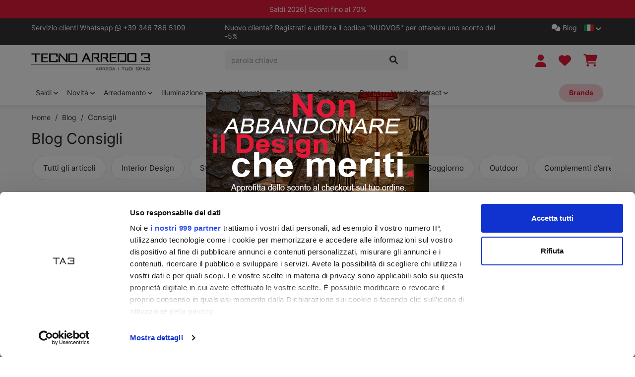

--- FILE ---
content_type: text/html; charset=UTF-8
request_url: https://www.tecnoarredo3.com/blog/consigli
body_size: 31578
content:
<!DOCTYPE html>
<html lang="it">
  <head>
    <title>Consigli</title>
    <meta charset="utf-8">
    <meta name="format-detection" content="telephone=no">
    <meta name="description" content="">
    <meta name="robots" content="index,follow">
    <meta name="generator" content="DAISUKE Ecommerce Platform by Pianetaitalia.com - Rimini - Italy">
    <meta http-equiv="X-UA-Compatible" content="IE=edge">
    <meta name="viewport" content="width=device-width, initial-scale=1">
    <meta name="facebook-domain-verification" content="l18oef5iikl0qeyoo6tfetzi4sy929">
    <meta name="p:domain_verify" content="bdbad9ceb16fb95ba1bc39d13c5cef3d"/>
    <meta property="og:url" content="https://www.tecnoarredo3.com/">
    <meta property="og:type" content="article">
    <meta property="og:title" content="Consigli">
    <meta property="og:description" content="">
        <link rel="canonical" href="https://www.tecnoarredo3.com/blog/consigli">
      <link rel="alternate" hreflang="it-IT" href="https://www.tecnoarredo3.com/blog/consigli">
    <link rel="alternate" hreflang="pl-PL" href="https://www.tecnoarredo3.com/pl/rada">
    <link rel="alternate" hreflang="es-ES" href="https://www.tecnoarredo3.es/blog/consigli">
    <link rel="alternate" hreflang="de-DE" href="https://www.tecnoarredo3.de/blog/consigli">
    <link rel="alternate" hreflang="en-GB" href="https://www.tecnoarredo3.co.uk/blog/consigli">
    <link rel="alternate" hreflang="fr-FR" href="https://www.tecnoarredo3.fr/blog/consigli">
    <link rel="preconnect" href="//cdnjs.cloudflare.com">
    <link rel="dns-prefetch" href="//fonts.gstatic.com">
    <link rel="preconnect" href="//fonts.gstatic.com" crossorigin="anonymous">
    <link rel="preconnect" href="//www.googletagmanager.com">
    <link rel="dns-prefetch" href="//cdnjs.cloudflare.com">
    <link rel="dns-prefetch" href="//www.googletagmanager.com">
    <link rel="dns-prefetch" href="//fonts.googleapis.com">
    <link rel="dns-prefetch" href="connect.facebook.net">
    <link rel="dns-prefetch" href="//facebook.com">
    <style>@-ms-viewport{width:device-width}.fa-ul{list-style-type:none;margin-left:2.5em;padding-left:0}.fa-li{left:-2em;position:absolute;text-align:center;width:2em;line-height:inherit}.fa-mobile:before{content:"\f10b"}@font-face{font-family:"Font Awesome 5 Brands";font-style:normal;font-weight:400;font-display:block;src:url(https://cdnjs.cloudflare.com/ajax/libs/font-awesome/5.15.3/webfonts/fa-brands-400.eot);src:url(https://cdnjs.cloudflare.com/ajax/libs/font-awesome/5.15.3/webfonts/fa-brands-400.eot?#iefix) format("embedded-opentype"),url(https://cdnjs.cloudflare.com/ajax/libs/font-awesome/5.15.3/webfonts/fa-brands-400.woff2) format("woff2"),url(https://cdnjs.cloudflare.com/ajax/libs/font-awesome/5.15.3/webfonts/fa-brands-400.woff) format("woff"),url(https://cdnjs.cloudflare.com/ajax/libs/font-awesome/5.15.3/webfonts/fa-brands-400.ttf) format("truetype"),url(https://cdnjs.cloudflare.com/ajax/libs/font-awesome/5.15.3/webfonts/fa-brands-400.svg#fontawesome) format("svg")}@font-face{font-family:"Font Awesome 5 Free";font-style:normal;font-weight:400;font-display:block;src:url(https://cdnjs.cloudflare.com/ajax/libs/font-awesome/5.15.3/webfonts/fa-regular-400.eot);src:url(https://cdnjs.cloudflare.com/ajax/libs/font-awesome/5.15.3/webfonts/fa-regular-400.eot?#iefix) format("embedded-opentype"),url(https://cdnjs.cloudflare.com/ajax/libs/font-awesome/5.15.3/webfonts/fa-regular-400.woff2) format("woff2"),url(https://cdnjs.cloudflare.com/ajax/libs/font-awesome/5.15.3/webfonts/fa-regular-400.woff) format("woff"),url(https://cdnjs.cloudflare.com/ajax/libs/font-awesome/5.15.3/webfonts/fa-regular-400.ttf) format("truetype"),url(https://cdnjs.cloudflare.com/ajax/libs/font-awesome/5.15.3/webfonts/fa-regular-400.svg#fontawesome) format("svg")}@font-face{font-family:"Font Awesome 5 Free";font-style:normal;font-weight:900;font-display:block;src:url(https://cdnjs.cloudflare.com/ajax/libs/font-awesome/5.15.3/webfonts/fa-solid-900.eot);src:url(https://cdnjs.cloudflare.com/ajax/libs/font-awesome/5.15.3/webfonts/fa-solid-900.eot?#iefix) format("embedded-opentype"),url(https://cdnjs.cloudflare.com/ajax/libs/font-awesome/5.15.3/webfonts/fa-solid-900.woff2) format("woff2"),url(https://cdnjs.cloudflare.com/ajax/libs/font-awesome/5.15.3/webfonts/fa-solid-900.woff) format("woff"),url(https://cdnjs.cloudflare.com/ajax/libs/font-awesome/5.15.3/webfonts/fa-solid-900.ttf) format("truetype"),url(https://cdnjs.cloudflare.com/ajax/libs/font-awesome/5.15.3/webfonts/fa-solid-900.svg#fontawesome) format("svg")}.fa.fa-facebook{font-family:"Font Awesome 5 Brands";font-weight:400}.fa.fa-instagram{font-family:"Font Awesome 5 Brands";font-weight:400}@font-face{font-family:icomoon;src:url('/tpl/libs/icomoon/fonts/icomoon.eot?muhss6');src:url('/tpl/libs/icomoon/fonts/icomoon.eot?muhss6#iefix') format('embedded-opentype'),url('/tpl/libs/icomoon/fonts/icomoon.ttf?muhss6') format('truetype'),url('/tpl/libs/icomoon/fonts/icomoon.woff?muhss6') format('woff'),url('/tpl/libs/icomoon/fonts/icomoon.svg?muhss6#icomoon') format('svg');font-weight:400;font-style:normal;font-display:block}@font-face{font-family:icomoon;src:url('/tpl/libs/icomoon-cat/fonts/icomoon.eot?b6qkpx');src:url('/tpl/libs/icomoon-cat/fonts/icomoon.eot?b6qkpx#iefix') format('embedded-opentype'),url('/tpl/libs/icomoon-cat/fonts/icomoon.ttf?b6qkpx') format('truetype'),url('/tpl/libs/icomoon-cat/fonts/icomoon.woff?b6qkpx') format('woff'),url('/tpl/libs/icomoon-cat/fonts/icomoon.svg?b6qkpx#icomoon') format('svg');font-weight:400;font-style:normal;font-display:block}.footertop .block .block-content ul li{line-height:18px;position:relative;position:relative;margin:7px 0}.footertop .socials{color:#7e7e7e}.footertop .socials a{color:#7e7e7e}.footertop .socials .fa{padding-right:15px;color:#7e7e7e}@font-face{font-family:"Font Awesome 6 Brands";font-style:normal;font-weight:400;font-display:block;src:url('/tpl/libs/fontawesome/webfonts/fa-brands-400.woff2') format("woff2"),url('/tpl/libs/fontawesome/webfonts/fa-brands-400.ttf') format("truetype")}@font-face{font-family:"Font Awesome 6 Free";font-style:normal;font-weight:400;font-display:block;src:url('/tpl/libs/fontawesome/webfonts/fa-regular-400.woff2') format("woff2"),url('/tpl/libs/fontawesome/webfonts/fa-regular-400.ttf') format("truetype")}@font-face{font-family:"Font Awesome 6 Free";font-style:normal;font-weight:900;font-display:block;src:url('/tpl/libs/fontawesome/webfonts/fa-solid-900.woff2') format("woff2"),url('/tpl/libs/fontawesome/webfonts/fa-solid-900.ttf') format("truetype")}@font-face{font-family:"Font Awesome 5 Brands";font-display:block;font-weight:400;src:url('/tpl/libs/fontawesome/webfonts/fa-brands-400.woff2') format("woff2"),url('/tpl/libs/fontawesome/webfonts/fa-brands-400.ttf') format("truetype")}@font-face{font-family:"Font Awesome 5 Free";font-display:block;font-weight:900;src:url('/tpl/libs/fontawesome/webfonts/fa-solid-900.woff2') format("woff2"),url('/tpl/libs/fontawesome/webfonts/fa-solid-900.ttf') format("truetype")}@font-face{font-family:"Font Awesome 5 Free";font-display:block;font-weight:400;src:url('/tpl/libs/fontawesome/webfonts/fa-regular-400.woff2') format("woff2"),url('/tpl/libs/fontawesome/webfonts/fa-regular-400.ttf') format("truetype")}.lazy{opacity:0}.collapse{display:none}.fa-ul{list-style-type:none;margin-left:var(--fa-li-margin,2.5em);padding-left:0}.fa-ul>li{position:relative}.fa-li{left:calc(var(--fa-li-width,2em)*-1);position:absolute;text-align:center;width:var(--fa-li-width,2em);line-height:inherit}.fa-envelope:before{content:"\f0e0"}.fa-map-marker:before{content:"\f041"}.fa-mobile:before{content:"\f3ce"}.fa-phone:before{content:"\f095"}@font-face{font-family:"Font Awesome 6 Brands";font-style:normal;font-weight:400;font-display:block;src:url('/tpl/libs/fontawesome/webfonts/fa-brands-400.woff2') format("woff2"),url('/tpl/libs/fontawesome/webfonts/fa-brands-400.ttf') format("truetype")}.fa-facebook:before{content:"\f09a"}.fa-instagram:before{content:"\f16d"}@font-face{font-family:"Font Awesome 6 Free";font-style:normal;font-weight:400;font-display:block;src:url('/tpl/libs/fontawesome/webfonts/fa-regular-400.woff2') format("woff2"),url('/tpl/libs/fontawesome/webfonts/fa-regular-400.ttf') format("truetype")}@font-face{font-family:"Font Awesome 6 Free";font-style:normal;font-weight:900;font-display:block;src:url('/tpl/libs/fontawesome/webfonts/fa-solid-900.woff2') format("woff2"),url('/tpl/libs/fontawesome/webfonts/fa-solid-900.ttf') format("truetype")}@font-face{font-family:"Font Awesome 5 Brands";font-display:block;font-weight:400;src:url('/tpl/libs/fontawesome/webfonts/fa-brands-400.woff2') format("woff2"),url('/tpl/libs/fontawesome/webfonts/fa-brands-400.ttf') format("truetype")}@font-face{font-family:"Font Awesome 5 Free";font-display:block;font-weight:900;src:url('/tpl/libs/fontawesome/webfonts/fa-solid-900.woff2') format("woff2"),url('/tpl/libs/fontawesome/webfonts/fa-solid-900.ttf') format("truetype")}@font-face{font-family:"Font Awesome 5 Free";font-display:block;font-weight:400;src:url('/tpl/libs/fontawesome/webfonts/fa-regular-400.woff2') format("woff2"),url('/tpl/libs/fontawesome/webfonts/fa-regular-400.ttf') format("truetype")}.fa.fa-map-marker:before{content:"\f3c5"}.fa.fa-facebook{font-family:"Font Awesome 6 Brands";font-weight:400}.fa.fa-facebook:before{content:"\f39e"}.fa.fa-mobile:before{content:"\f3cd"}.fa.fa-instagram{font-family:"Font Awesome 6 Brands";font-weight:400}@font-face{font-family:icomoon;src:url('/tpl/libs/icomoon/fonts/icomoon.eot?muhss6');src:url('/tpl/libs/icomoon/fonts/icomoon.eot?muhss6#iefix') format('embedded-opentype'),url('/tpl/libs/icomoon/fonts/icomoon.ttf?muhss6') format('truetype'),url('/tpl/libs/icomoon/fonts/icomoon.woff?muhss6') format('woff'),url('/tpl/libs/icomoon/fonts/icomoon.svg?muhss6#icomoon') format('svg');font-weight:400;font-style:normal;font-display:block}@font-face{font-family:icomoon;src:url('/tpl/libs/icomoon-cat/fonts/icomoon.eot?odd8l9');src:url('/tpl/libs/icomoon-cat/fonts/icomoon.eot?odd8l9#iefix') format('embedded-opentype'),url('/tpl/libs/icomoon-cat/fonts/icomoon.ttf?odd8l9') format('truetype'),url('/tpl/libs/icomoon-cat/fonts/icomoon.woff?odd8l9') format('woff'),url('/tpl/libs/icomoon-cat/fonts/icomoon.svg?odd8l9#icomoon') format('svg');font-weight:400;font-style:normal;font-display:block}.carousel-fade .carousel-inner .item,.lazy{opacity:0}.generic p{font-size:16px;line-height:19px;color:#fff;margin-bottom:0;text-shadow:0 1px 6px rgba(0,0,0,.5)}.footertop .block .block-content{line-height:18px;padding-top:5px}.footertop .block .block-content ul{list-style:none;padding:0}.footertop .block .block-content ul li{line-height:18px;position:relative;margin:7px 0}.footertop .block .block-content a{color:#333}.footertop .socials,.footertop .socials .fa,.footertop .socials a{color:#7e7e7e}.footertop .socials>li{margin-bottom:20px!important}.footertop .socials .fa{padding-right:15px}.footer .list-inline{margin-bottom:0}.footer .payments ul{margin-left:-3px}.footer .payments ul>li{vertical-align:top;padding:0 3px}.footer .payments figure{border-radius:4px;border:1px solid #dadada;background-color:#fff;padding:3px;margin:6px 0}.footer .payments figure img{height:40px}@media only screen and (max-width:991px){.footertop .block .block-content{padding-top:0}.footer .payments ul,.footertop .block .block-content ul{margin-bottom:0;padding-bottom:20px}}@media only screen and (max-width:767px){.slidebox .carousel-caption{bottom:0;padding:120px 0}.boxtop{font-size:12px;text-align:center}.boxtop .text-right{text-align:center!important}.boxtop .banner{margin-top:10px}.testa{padding:10px 0;box-shadow:0 0 18px 0 rgba(0,0,0,.25)}.testa .logo-wrapper .tgl{position:relative;top:1px}.testa .logo a{display:block}.testa .logo img{margin:0 auto}.testa .ajax-cart{text-align:center!important}.testa .info .top_search{margin-top:0}.testa .info .list-inline{margin-left:-5px}.testa .info .list-inline>li{padding:0 5px;text-transform:uppercase;vertical-align:middle}.testa .info .top_search .btn{height:44px}.testa .info li i{font-size:24px;line-height:24px;vertical-align:middle}.testa .info.text-right .list-inline{margin-left:-10px}.testa .info.text-right .list-inline>li{padding:0 10px}.testa .d-inline{display:inline-block!important}}h3{font-family:inherit;font-weight:500;line-height:1.1;color:inherit}.col-lg-10,.col-lg-2,.col-lg-4,.col-lg-6,.col-md-4,.col-md-6,.col-sm-12,.col-sm-2,.col-sm-4,.col-sm-6,.col-sm-8,.col-xs-12,.col-xs-6{position:relative;min-height:1px;padding-right:15px;padding-left:15px}.col-xs-12,.col-xs-6{float:left}@media only screen and (max-width:1199px){.overlay-canvas{display:none}.megamenu .logo-overlay img{width:190px;padding:15px}.megamenu .navbar{opacity:1;visibility:visible;width:90%;left:-90%;position:fixed;top:0;bottom:0;margin:0;background:#fff;border-radius:0;z-index:100;border:0}.megamenu .container{padding-left:0;padding-right:0;width:100%}.megamenu ul{background-color:transparent;list-style:none;margin:0;padding:0;float:none!important}.megamenu ul>li{position:relative;border-top:1px solid #f0f0f0;float:none}.megamenu ul>li a{position:relative;color:#444!important;line-height:14px!important;width:100%;font-size:16px!important;font-weight:400;padding:20px 35px 20px 75px;display:block;overflow:hidden;text-overflow:ellipsis;white-space:nowrap}.megamenu .nav>li .show-child,.megamenu .toggle-canvas{position:absolute;right:0;top:0}.megamenu .nav>li>a{background-color:transparent}.megamenu .toggle-canvas{color:#444;padding:20px 13px;display:inline-block}.megamenu .nav>li .show-child{background-color:#fff;color:#333}.megamenu .nav>li .show-child{z-index:2;font-size:17px;padding:2px 0;line-height:50px;width:38px;text-align:center}.megamenu .lv1 .show-child{color:#333!important;background-color:#f6f6f6!important}.megamenu .lv2 .show-child{color:#333!important;background-color:transparent!important}.megamenu .nav .dropdown-menu{position:relative;float:none;min-width:0;border-radius:0;border-width:0!important;background-color:transparent!important;box-shadow:none;padding:0;margin-top:0}.megamenu .nav .dropdown-menu ul{padding:0}.megamenu .nav .dropdown-menu ul>li{border-bottom:0 solid #e0e0e0;border-top:0 solid #e5e5e5;background-color:#f8f8f8}.megamenu .nav .dropdown-menu ul>li>a{padding:12px 17px 12px 75px;font-size:14px!important;line-height:14px;font-weight:400}.megamenu .nav>li>a>i{color:#333;position:absolute;right:17px;top:50%;margin-top:-9px;font-weight:700}.megamenu .nav .hidelv2{padding-left:17px}.megamenu .nav .hidelv2>li{background-color:#f6f6f6!important;border-top:0 solid #fff!important}.megamenu .nav .hidelv2>li a{font-size:14px!important;padding-left:90px!important}.megamenu .nav .hidelv1 .show-child{line-height:34px}.megamenu .caticon{top:0;left:20px;right:auto;font-size:23px}.megamenu .nav .dropdown-menu ul>li>a>i{margin-left:-19px}.megamenu ul.langselector{margin:0;padding:0}.megamenu ul.langselector>li{border-top:0}.megamenu ul.langselector a{padding:4px 0 4px 10px;text-transform:uppercase;font-size:13px!important}.megamenu ul.langselector a img{vertical-align:middle;margin-right:5px}}@media only screen and (max-width:767px){.slidebox .carousel-caption{bottom:0;padding:120px 0}.boxtop{font-size:12px;text-align:center}.boxtop .text-right,.testa .ajax-cart{text-align:center!important}.boxtop .banner{margin-top:10px}.testa{padding:10px 0;box-shadow:0 0 18px 0 rgba(0,0,0,.25)}.testa .logo-wrapper .tgl{position:relative;top:1px}.testa .logo a{display:block}.testa .logo img{margin:0 auto}.testa .info .top_search{margin-top:0}.testa .info .list-inline{margin-left:-5px}.testa .info .list-inline>li{padding:0 5px;text-transform:uppercase;vertical-align:middle}.testa .info .top_search .btn{height:44px}.testa .info li i{font-size:24px;line-height:24px;vertical-align:middle}.testa .info.text-right .list-inline{margin-left:-10px}.testa .info.text-right .list-inline>li{padding:0 10px}.testa .d-inline{display:inline-block!important}}@media only screen and (max-width:1199px){.overlay-canvas{display:none}.megamenu .logo-overlay img{width:190px;padding:15px}.megamenu .container{padding-left:0;padding-right:0}.megamenu .navbar{opacity:1;visibility:visible;width:90%;left:-90%;position:fixed;top:0;bottom:0;margin:0;background:#fff;border-radius:0;z-index:100;border:0}.megamenu .container{width:100%}.megamenu ul{background-color:transparent;list-style:none;margin:0;padding:0;float:none!important}.megamenu ul>li{position:relative;border-top:1px solid #f0f0f0;float:none}.megamenu ul>li a{position:relative;color:#444!important;line-height:14px!important;width:100%;font-size:16px!important;font-weight:400;padding:20px 35px 20px 75px;display:block;overflow:hidden;text-overflow:ellipsis;white-space:nowrap}.megamenu .nav>li>a{background-color:transparent}.megamenu .toggle-canvas{position:absolute;top:0;right:0}.megamenu .toggle-canvas{color:#444;padding:20px 13px;display:inline-block}.megamenu .nav>li .show-child{z-index:2;color:#333;position:absolute;right:0;top:0;font-size:17px;padding:2px 0;background-color:#fff;line-height:50px;width:38px;text-align:center}.megamenu .lv1 .show-child{color:#333!important;background-color:#f6f6f6!important}.megamenu .lv2 .show-child{color:#333!important;background-color:transparent!important}.megamenu .nav .dropdown-menu{position:relative;float:none;min-width:0;border-radius:0;border-width:0!important;background-color:transparent!important;box-shadow:none;padding:0;margin-top:0}.megamenu .nav .dropdown-menu ul{padding:0}.megamenu .nav .dropdown-menu ul>li{border-bottom:0 solid #e0e0e0;border-top:0 solid #e5e5e5;background-color:#f8f8f8}.megamenu .nav .dropdown-menu ul>li>a{padding:12px 17px 12px 75px;font-size:14px!important;line-height:14px;font-weight:400}.megamenu .nav>li>a>i{color:#333;position:absolute;right:17px;top:50%;margin-top:-9px;font-weight:700}.megamenu .nav .hidelv2{padding-left:17px}.megamenu .nav .hidelv2>li{background-color:#f6f6f6!important;border-top:0 solid #fff!important}.megamenu .nav .hidelv2>li a{font-size:14px!important;padding-left:90px!important}.megamenu .nav .hidelv1 .show-child{line-height:34px}.megamenu .caticon{top:0;left:20px;right:auto;font-size:23px}.megamenu .nav .dropdown-menu ul>li>a>i{margin-left:-19px}.megamenu ul.langselector{margin:0;padding:0}.megamenu ul.langselector>li{border-top:0}.megamenu ul.langselector a{padding:4px 0 4px 10px;text-transform:uppercase;font-size:13px!important}.megamenu ul.langselector a img{vertical-align:middle;margin-right:5px}}@media only screen and (max-width:767px){.slidebox .carousel-caption{bottom:0;padding:120px 0}.slideboxfooter figure{margin-bottom:30px}.boxtop{font-size:12px;text-align:center}.boxtop .text-right{text-align:center!important}.boxtop .banner{margin-top:10px}.testa{padding:10px 0;box-shadow:0 0 18px 0 rgba(0,0,0,.25)}.testa .logo-wrapper .tgl{position:relative;top:1px}.testa .logo a{display:block}.testa .logo img{margin:0 auto}.testa .ajax-cart{text-align:center!important}.testa .info .top_search{margin-top:0}.testa .info .list-inline{margin-left:-5px}.testa .info .list-inline>li{padding:0 5px;text-transform:uppercase;vertical-align:middle}.testa .info .top_search .btn{height:44px}.testa .info li i{font-size:24px;line-height:24px;vertical-align:middle}.testa .info.text-right .list-inline{margin-left:-10px}.testa .info.text-right .list-inline>li{padding:0 10px}.testa .d-inline{display:inline-block!important}}.fa,.fas{-moz-osx-font-smoothing:grayscale;-webkit-font-smoothing:antialiased;display:inline-block;font-style:normal;font-variant:normal;text-rendering:auto;line-height:1}.fa-lg{font-size:1.33333em;line-height:.75em;vertical-align:-.0667em}.sr-only{border:0;clip:rect(0,0,0,0);height:1px;margin:-1px;overflow:hidden;padding:0;position:absolute;width:1px}.fa,.fas{font-family:"Font Awesome 5 Free"}.fa,.fas{font-weight:900}.fa.fa-whatsapp{font-family:"Font Awesome 5 Brands";font-weight:400}a{color:#333;outline:0!important}.btn{-webkit-border-radius:4px;-moz-border-radius:4px;border-radius:4px;font-weight:700;font-size:17px!important;padding:16px 20px}.btn{background-color:#fff;border-color:#e6e6e6;color:#333}.form-control{border-color:#e6e6e6;font-size:15px;border-radius:2px;height:44px;color:#1f1f1f}.slidebox .carousel-caption a.btn{line-height:50px;text-transform:none;animation-delay:2s;color:#fff;background-color:#e11937;border-color:#e11937;font-weight:700;font-size:16px!important;border-radius:4px;box-shadow:0 1px 3px 0 rgba(0,0,0,.2);padding:4px 40px}.boxtop a{color:#fff;text-decoration:none;display:block}.boxtop ul{margin-bottom:0}.boxtop .langselector .dropdown-menu{border-radius:0;font-size:12px;border-color:#f1f1f1;border:0;background-color:#fff;left:auto;right:0}.testa .info .list-inline{margin-bottom:0}.testa .ajax-prodpref .badge{line-height:8px;font-size:10px;position:absolute;top:-7px;left:-11px;background-color:#333;border-radius:50%;color:#fff;font-weight:400;padding:5px 0;width:18px;text-align:center}.megamenu .navbar{margin-bottom:0!important;background-color:#fff;position:relative;border-radius:0}.carousel-indicators .active{background-color:#fff;border:1px solid #fff}.carousel-indicators li{border:1px solid #fff}.homeabstract{padding:63px 0;text-align:center}@media only screen and (max-width:1199px){.overlay-canvas{display:none}.megamenu .logo-overlay img{width:190px;padding:15px}.megamenu .container{padding-left:0;padding-right:0}.megamenu .navbar{opacity:1;visibility:visible;width:90%;left:-90%;position:fixed;top:0;bottom:0;margin:0;background:#fff;border-radius:0;z-index:100;border:0}.megamenu .container{width:100%}.megamenu ul{background-color:transparent;list-style:none;margin:0;padding:0;float:none!important}.megamenu ul>li{position:relative;border-top:1px solid #f0f0f0;float:none}.megamenu ul>li a{position:relative;color:#444!important;line-height:14px!important;width:100%;font-size:16px!important;font-weight:400;padding:20px 35px 20px 75px;display:block;overflow:hidden;text-overflow:ellipsis;white-space:nowrap}.megamenu .nav>li>a{background-color:transparent}.megamenu .toggle-canvas{position:absolute;top:0;right:0}.megamenu .toggle-canvas{color:#444;padding:20px 13px;display:inline-block}.megamenu .nav>li .show-child{z-index:2;color:#333;position:absolute;right:0;top:0;font-size:17px;padding:2px 0;background-color:#fff;line-height:50px;width:38px;text-align:center}.megamenu .lv1 .show-child{color:#333!important;background-color:#f6f6f6!important}.megamenu .lv2 .show-child{color:#333!important;background-color:transparent!important}.megamenu .nav .dropdown-menu{position:relative;float:none;min-width:0;border-radius:0;border-width:0!important;background-color:transparent!important;box-shadow:none;padding:0;margin-top:0}.megamenu .nav .dropdown-menu ul{padding:0}.megamenu .nav .dropdown-menu ul>li{border-bottom:0 solid #e0e0e0;border-top:0 solid #e5e5e5;background-color:#f8f8f8}.megamenu .nav .dropdown-menu ul>li>a{padding:12px 17px 12px 75px;font-size:14px!important;line-height:14px;font-weight:400}.megamenu .nav>li>a>i{color:#333;position:absolute;right:17px;top:50%;margin-top:-9px;font-weight:700}.megamenu .nav .hidelv2{padding-left:17px}.megamenu .nav .hidelv2>li{background-color:#f6f6f6!important;border-top:0 solid #fff!important}.megamenu .nav .hidelv2>li a{font-size:14px!important;padding-left:90px!important}.megamenu .nav .hidelv1 .show-child{line-height:34px}.megamenu ul.navbar-user{margin-top:30px;padding:0 0 50px;border-top:3px solid #f0f0f0}.megamenu ul.navbar-user>li{border-bottom-color:#fff}.megamenu ul.navbar-user>li>a{padding:12px 17px 12px 45px}.megamenu ul.navbar-user>li>a i{right:auto;left:17px}.megamenu .caticon{top:0;left:20px;right:auto;font-size:23px}.megamenu .nav .dropdown-menu ul>li>a>i{margin-left:-19px}.megamenu ul.langselector{margin:0;padding:0}.megamenu ul.langselector>li{border-top:0}.megamenu ul.langselector a{padding:4px 0 4px 10px;text-transform:uppercase;font-size:13px!important}.megamenu ul.langselector a img{vertical-align:middle;margin-right:5px}}@media only screen and (max-width:767px){.slidebox .carousel-caption{bottom:0;padding:120px 0}.slideboxfooter figure{margin-bottom:30px}.boxtop{font-size:12px;text-align:center}.boxtop .text-right{text-align:center!important}.boxtop .banner{margin-top:10px}.testa{padding:10px 0;box-shadow:0 0 18px 0 rgba(0,0,0,.25)}.testa .logo-wrapper .tgl{position:relative;top:1px}.testa .logo a{display:block}.testa .logo img{margin:0 auto}.testa .ajax-cart{text-align:center!important}.testa .info .top_search{margin-top:0}.testa .info .list-inline{margin-left:-5px}.testa .info .list-inline>li{padding:0 5px;text-transform:uppercase;vertical-align:middle}.testa .info .top_search .btn{height:44px}.testa .info li i{font-size:24px;line-height:24px;vertical-align:middle}.testa .info.text-right .list-inline{margin-left:-10px}.testa .info.text-right .list-inline>li{padding:0 10px}.testa .d-inline{display:inline-block!important}.homeabstract{padding-top:30px}}@media only screen and (min-width:768px){.row{margin:0 -8px}.container,.container-fluid,div[class*=col-]{padding:0 8px}.boxtop{font-size:14px}.testa{padding:10px 0}.testa .logo-wrapper{margin-top:6px}.testa .logo img{max-width:182px}.testa .top_search{margin-top:0}.testa .info .top_search .form-control{height:40px}.testa .info .top_search .btn{height:40px}.testa .info.btns{margin-top:2px}.testa .info li i{padding-right:5px}.slidebox .carousel-caption{bottom:0;padding:35px 0 60px}}@media only screen and (min-width:992px){.testa .top_search{margin-top:2px}.testa .info.btns{margin-top:10px}.testa .info .list-inline{margin-left:-7px}.testa .info .list-inline>li{padding:0 7px}.testa .logo img{max-width:240px}.slidebox .carousel-caption{padding:95px 0}.slidebox .carousel-caption h3{font-size:38px;line-height:46px}}@media only screen and (min-width:1200px){.overlay-canvas{background-color:#333;opacity:0;position:fixed;top:0;left:0;bottom:0;right:0;z-index:2;z-index:-1}.testa .top_search{margin-top:0}.testa .info.btns{margin-top:8px}.testa .info .list-inline{margin-left:-12px}.testa .info .list-inline>li{padding:0 8px}.testa .info .list-inline>li i{font-size:22px}.slidebox .carousel-caption{padding:135px 0}.megamenu .wrappermenu{position:relative}.megamenu .navbar{border:0;height:50px;border-bottom:0 solid #e5e5e5;min-height:0;background-color:#fff;text-align:center}.megamenu .nav{position:static;vertical-align:top}.megamenu .nav>li{padding:0;position:static;display:table-cell;float:none}.megamenu .nav>li+li{padding-left:0}.megamenu .nav>li>a{position:relative;z-index:2;font-weight:400;font-size:14px;line-height:48px;padding:0 6px;position:relative;color:#333;border:1px solid transparent;background-color:#fff}.megamenu .nav>li>a .fa{font-size:12px}.megamenu a.child{position:relative;color:#333}.megamenu .lv1{position:relative}.megamenu .lv1>a{display:block;padding:6px 20px;font-size:16px;font-weight:400;line-height:30px}.megamenu .lv2{display:block;position:relative}.megamenu .lv2>a{color:#676767;display:block;padding:3px 20px 3px 0;font-size:14px;line-height:16px}.megamenu .lv3{display:block;position:relative;font-size:15px;line-height:15px}.megamenu .lv3>a{display:block;padding:3px 0 3px 5px;color:#676767;font-size:13px;line-height:16px}.megamenu .dropdown-menu{background-clip:border-box;border-color:#f1f1f1;border-radius:0;padding:0 0 20px;top:100%;left:-9999px;min-width:100%;box-shadow:none}.megamenu .dropdown-menu .maincat{padding:15px 20px;font-size:24px;font-weight:300;line-height:29px;margin-bottom:15px}.megamenu .dropdown-menu .maincat i{font-size:30px;margin-right:20px}.megamenu .hidelv1{-moz-column-count:4;-moz-column-gap:20px;-webkit-column-count:4;-webkit-column-gap:20px;column-count:4;column-gap:20px}.megamenu .hidelv2{padding-bottom:10px;border-bottom:1px solid #f0f0f0;margin-left:20px}.megamenu .has-child>.dropdown-menu{position:static;display:block;border:0;box-shadow:none;padding:0;float:none}.megamenu .nav>li>a:before{content:"";height:35px;border-radius:18px;background-color:transparent;position:absolute;top:50%;margin-top:-17px;left:0;width:100%;z-index:-1}.megamenu .nav.navbar-right{margin-right:0}.megamenu .nav.navbar-right>li:first-child>a:before{background-color:#f9d0d6}.megamenu .nav.navbar-right>li:first-child>a{color:#e11937;background-color:transparent;font-weight:700;position:relative;z-index:2;padding-left:20px;padding-right:20px}}.col-lg-10,.col-lg-2,.col-lg-4,.col-lg-6,.col-lg-7,.col-md-4,.col-md-6,.col-sm-12,.col-sm-2,.col-sm-4,.col-sm-6,.col-sm-8,.col-xs-12,.col-xs-4,.col-xs-6,.col-xs-8{position:relative;min-height:1px;padding-right:15px;padding-left:15px}@media (min-width:1200px){.col-lg-10,.col-lg-2,.col-lg-4,.col-lg-6,.col-lg-7{float:left}.col-lg-10{width:83.33333333%}.col-lg-7{width:58.33333333%}.col-lg-6{width:50%}.col-lg-4{width:33.33333333%}.col-lg-2{width:16.66666667%}.col-lg-pull-4{right:33.33333333%}.col-lg-push-4{left:33.33333333%}.col-lg-offset-3{margin-left:25%}}@media (min-width:768px){.navbar{border-radius:4px}.navbar-nav{float:left;margin:0}.navbar-nav>li{float:left}.navbar-nav>li>a{padding-top:15px;padding-bottom:15px}.navbar-right{float:right!important;margin-right:-15px}}@media all and (transform-3d),(-webkit-transform-3d){.carousel-inner>.item{-webkit-backface-visibility:hidden;backface-visibility:hidden;-webkit-perspective:1000px;perspective:1000px}.carousel-inner>.item.active{-webkit-transform:translate3d(0,0,0);transform:translate3d(0,0,0);left:0}.carousel-fade .carousel-inner>.item.active{opacity:1;-webkit-transform:translate3d(0,0,0);transform:translate3d(0,0,0)}}@media (max-width:767px){.visible-xs{display:block!important}.visible-xs-inline{display:inline!important}}@media (min-width:768px) and (max-width:991px){.visible-sm{display:block!important}.visible-sm-inline{display:inline!important}}@media (min-width:1200px){.visible-lg{display:block!important}.hidden-lg{display:none!important}}.boxtop .langselector button{background-color:transparent}.slidebox .item:after{opacity:.3;border-radius:8px;content:"";position:absolute;top:0;left:0;right:0;bottom:0;z-index:1;background:linear-gradient(180deg,#000 0,#000 10%,rgba(0,0,0,0) 100%)}.boxtop .langselector button{height:21px;border:0;padding:0}.testa .info .list-inline>li,.testa .info.btns .fa,.testa .logo-wrapper ul>li{vertical-align:middle}.testa .info .list-inline>li{text-align:center}.testa .ajax-prodpref .badge{line-height:8px;top:-7px;left:-11px;background-color:#333;color:#fff;padding:5px 0;width:18px;font-weight:400;border-radius:50%;text-align:center}.testa .info.btns .fa{display:block;margin:0 auto;font-size:25px}.testa .ajax-prodpref .badge{font-size:10px;position:absolute}@media only screen and (min-width:1200px){.overlay-canvas{background-color:#333;opacity:0;position:fixed;top:0;left:0;bottom:0;right:0;z-index:2;z-index:-1}.testa .top_search{margin-top:0}.testa .info.btns{margin-top:8px}.testa .info .list-inline{margin-left:-12px}.testa .info .list-inline>li{padding:0 8px}.testa .info .list-inline>li i{font-size:22px}.slidebox .carousel-caption{padding:135px 0}.megamenu .wrappermenu{position:relative}.megamenu .navbar{border:0;height:50px;border-bottom:0 solid #e5e5e5;min-height:0;background-color:#fff;text-align:center}.megamenu .nav{position:static;vertical-align:top}.megamenu .nav>li{padding:0;position:static;display:table-cell;float:none}.megamenu .nav>li+li{padding-left:0}.megamenu .nav>li>a{z-index:2;font-weight:400;font-size:14px;line-height:48px;padding:0 6px;position:relative;color:#333;border:1px solid transparent;background-color:#fff}.megamenu .nav>li>a .fa{font-size:12px}.megamenu a.child{position:relative;color:#333}.megamenu .lv1{position:relative}.megamenu .lv1>a{display:block;padding:6px 20px;font-size:16px;font-weight:400;line-height:30px}.megamenu .lv2{display:block;position:relative}.megamenu .lv2>a{color:#676767;display:block;padding:3px 20px 3px 0;font-size:14px;line-height:16px}.megamenu .lv3{display:block;position:relative;font-size:15px;line-height:15px}.megamenu .lv3>a{display:block;padding:3px 0 3px 5px;color:#676767;font-size:13px;line-height:16px}.megamenu .dropdown-menu{background-clip:border-box;border-color:#f1f1f1;border-radius:0;padding:0 0 20px;top:100%;left:-9999px;min-width:100%;box-shadow:none}.megamenu .dropdown-menu .maincat{padding:15px 20px;font-size:24px;font-weight:300;line-height:29px;margin-bottom:15px}.megamenu .dropdown-menu .maincat i{font-size:30px;margin-right:20px}.megamenu .hidelv1{-moz-column-count:4;-moz-column-gap:20px;-webkit-column-count:4;-webkit-column-gap:20px;column-count:4;column-gap:20px}.megamenu .hidelv2{padding-bottom:10px;border-bottom:1px solid #f0f0f0;margin-left:20px}.megamenu .has-child>.dropdown-menu{position:static;display:block;border:0;box-shadow:none;padding:0;float:none}.megamenu .nav>li>a:before{content:"";height:35px;border-radius:18px;background-color:transparent;position:absolute;top:50%;margin-top:-17px;left:0;width:100%;z-index:-1}.megamenu .nav.navbar-right{margin-right:0}.megamenu .nav.navbar-right>li:first-child>a:before{background-color:#f9d0d6}.megamenu .nav.navbar-right>li:first-child>a{color:#e11937;background-color:transparent;font-weight:700;position:relative;z-index:2;padding-left:20px;padding-right:20px}}html{font-family:sans-serif;-ms-text-size-adjust:100%;-webkit-text-size-adjust:100%}body{margin:0}figure{display:block}a{background-color:transparent}img{border:0}figure{margin:1em 40px}button,input{color:inherit;font:inherit;margin:0}button{overflow:visible}button{text-transform:none}button{-webkit-appearance:button}button::-moz-focus-inner,input::-moz-focus-inner{border:0;padding:0}input{line-height:normal}*{-webkit-box-sizing:border-box;-moz-box-sizing:border-box;box-sizing:border-box}:after,:before{-webkit-box-sizing:border-box;-moz-box-sizing:border-box;box-sizing:border-box}html{font-size:10px}body{font-family:"Helvetica Neue",Helvetica,Arial,sans-serif;font-size:14px;line-height:1.42857143;color:#333;background-color:#fff}button,input{font-family:inherit;font-size:inherit;line-height:inherit}a{color:#337ab7;text-decoration:none}figure{margin:0}img{vertical-align:middle}.img-responsive{display:block;max-width:100%;height:auto}.sr-only{position:absolute;width:1px;height:1px;padding:0;margin:-1px;overflow:hidden;clip:rect(0,0,0,0);border:0}h3,h4{font-family:inherit;font-weight:500;line-height:1.1;color:inherit}h3{margin-top:20px;margin-bottom:10px}h4{margin-top:10px;margin-bottom:10px}h3{font-size:24px}h4{font-size:18px}p{margin:0 0 10px}.text-right{text-align:right}.text-center{text-align:center}ol,ul{margin-top:0;margin-bottom:10px}ul ul{margin-bottom:0}.list-unstyled{padding-left:0;list-style:none}.list-inline{padding-left:0;list-style:none;margin-left:-5px}.list-inline>li{display:inline-block;padding-right:5px;padding-left:5px}.container{padding-right:15px;padding-left:15px;margin-right:auto;margin-left:auto}@media (min-width:768px){.container{width:750px}}@media (min-width:992px){.container{width:970px}}@media (min-width:1200px){.container{width:1170px}}.container-fluid{padding-right:15px;padding-left:15px;margin-right:auto;margin-left:auto}.row{margin-right:-15px;margin-left:-15px}.col-lg-10,.col-lg-12,.col-lg-2,.col-lg-4,.col-lg-6,.col-lg-7,.col-md-4,.col-md-6,.col-sm-12,.col-sm-2,.col-sm-4,.col-sm-6,.col-sm-8,.col-xs-12,.col-xs-4,.col-xs-6,.col-xs-8{position:relative;min-height:1px;padding-right:15px;padding-left:15px}.col-xs-12,.col-xs-4,.col-xs-6,.col-xs-8{float:left}.col-xs-12{width:100%}.col-xs-8{width:66.66666667%}.col-xs-6{width:50%}.col-xs-4{width:33.33333333%}@media (min-width:768px){.col-sm-12,.col-sm-2,.col-sm-4,.col-sm-6,.col-sm-8{float:left}.col-sm-12{width:100%}.col-sm-8{width:66.66666667%}.col-sm-6{width:50%}.col-sm-4{width:33.33333333%}.col-sm-2{width:16.66666667%}}@media (min-width:992px){.col-md-4,.col-md-6{float:left}.col-md-6{width:50%}.col-md-4{width:33.33333333%}.col-md-pull-4{right:33.33333333%}.col-md-push-4{left:33.33333333%}.col-md-offset-3{margin-left:25%}}@media (min-width:1200px){.col-lg-10,.col-lg-12,.col-lg-2,.col-lg-4,.col-lg-6,.col-lg-7{float:left}.col-lg-12{width:100%}.col-lg-10{width:83.33333333%}.col-lg-7{width:58.33333333%}.col-lg-6{width:50%}.col-lg-4{width:33.33333333%}.col-lg-2{width:16.66666667%}.col-lg-pull-4{right:33.33333333%}.col-lg-push-4{left:33.33333333%}.col-lg-offset-3{margin-left:25%}}.form-control{display:block;width:100%;height:34px;padding:6px 12px;font-size:14px;line-height:1.42857143;color:#555;background-color:#fff;background-image:none;border:1px solid #ccc;border-radius:4px;-webkit-box-shadow:inset 0 1px 1px rgba(0,0,0,.075);box-shadow:inset 0 1px 1px rgba(0,0,0,.075)}.form-control::-moz-placeholder{color:#999;opacity:1}.form-control:-ms-input-placeholder{color:#999}.form-control::-webkit-input-placeholder{color:#999}.form-control::-ms-expand{background-color:transparent;border:0}.btn{display:inline-block;margin-bottom:0;font-weight:400;text-align:center;white-space:nowrap;vertical-align:middle;-ms-touch-action:manipulation;touch-action:manipulation;background-image:none;border:1px solid transparent;padding:6px 12px;font-size:14px;line-height:1.42857143;border-radius:4px}.dropdown{position:relative}.dropdown-menu{position:absolute;top:100%;left:0;z-index:1000;display:none;float:left;min-width:160px;padding:5px 0;margin:2px 0 0;font-size:14px;text-align:left;list-style:none;background-color:#fff;background-clip:padding-box;border:1px solid #ccc;border:1px solid rgba(0,0,0,.15);border-radius:4px;-webkit-box-shadow:0 6px 12px rgba(0,0,0,.175);box-shadow:0 6px 12px rgba(0,0,0,.175)}.dropdown-menu>li>a{display:block;padding:3px 20px;clear:both;font-weight:400;line-height:1.42857143;color:#333;white-space:nowrap}.btn-group{position:relative;display:inline-block;vertical-align:middle}.input-group{position:relative;display:table;border-collapse:separate}.input-group .form-control{position:relative;z-index:2;float:left;width:100%;margin-bottom:0}.input-group .form-control,.input-group-btn{display:table-cell}.input-group-btn{width:1%;white-space:nowrap;vertical-align:middle}.input-group .form-control:first-child{border-top-right-radius:0;border-bottom-right-radius:0}.input-group-btn:last-child>.btn{border-top-left-radius:0;border-bottom-left-radius:0}.input-group-btn{position:relative;font-size:0;white-space:nowrap}.input-group-btn>.btn{position:relative}.input-group-btn:last-child>.btn{z-index:2;margin-left:-1px}.nav{padding-left:0;margin-bottom:0;list-style:none}.nav>li{position:relative;display:block}.nav>li>a{position:relative;display:block;padding:10px 15px}.navbar{position:relative;min-height:50px;margin-bottom:20px;border:1px solid transparent}.navbar-nav{margin:7.5px -15px}.navbar-nav>li>a{padding-top:10px;padding-bottom:10px;line-height:20px}.navbar-nav>li>.dropdown-menu{margin-top:0;border-top-left-radius:0;border-top-right-radius:0}@media (min-width:768px){.navbar{border-radius:4px}.navbar-nav{float:left;margin:0}.navbar-nav>li{float:left}.navbar-nav>li>a{padding-top:15px;padding-bottom:15px}.navbar-right{float:right!important;margin-right:-15px}}.navbar-default{background-color:#f8f8f8;border-color:#e7e7e7}.navbar-default .navbar-nav>li>a{color:#777}.badge{display:inline-block;min-width:10px;padding:3px 7px;font-size:12px;font-weight:700;line-height:1;color:#fff;text-align:center;white-space:nowrap;vertical-align:middle;background-color:#777;border-radius:10px}.carousel{position:relative}.carousel-inner{position:relative;width:100%;overflow:hidden}.carousel-inner>.item{position:relative;display:none}@media all and (transform-3d),(-webkit-transform-3d){.carousel-inner>.item{-webkit-backface-visibility:hidden;backface-visibility:hidden;-webkit-perspective:1000px;perspective:1000px}.carousel-inner>.item.active{-webkit-transform:translate3d(0,0,0);transform:translate3d(0,0,0);left:0}.carousel-fade .carousel-inner>.item.active{opacity:1;-webkit-transform:translate3d(0,0,0);transform:translate3d(0,0,0)}}.carousel-inner>.active{display:block}.carousel-inner>.active{left:0}.carousel-control{position:absolute;top:0;bottom:0;left:0;width:15%;font-size:20px;color:#fff;text-align:center;text-shadow:0 1px 2px rgba(0,0,0,.6);background-color:rgba(0,0,0,0);opacity:.5}.carousel-control.left{background-image:-webkit-linear-gradient(left,rgba(0,0,0,.5) 0,rgba(0,0,0,.0001) 100%);background-image:-o-linear-gradient(left,rgba(0,0,0,.5) 0,rgba(0,0,0,.0001) 100%);background-image:-webkit-gradient(linear,left top,right top,from(rgba(0,0,0,.5)),to(rgba(0,0,0,.0001)));background-image:linear-gradient(to right,rgba(0,0,0,.5) 0,rgba(0,0,0,.0001) 100%);background-repeat:repeat-x}.carousel-control.right{right:0;left:auto;background-image:-webkit-linear-gradient(left,rgba(0,0,0,.0001) 0,rgba(0,0,0,.5) 100%);background-image:-o-linear-gradient(left,rgba(0,0,0,.0001) 0,rgba(0,0,0,.5) 100%);background-image:-webkit-gradient(linear,left top,right top,from(rgba(0,0,0,.0001)),to(rgba(0,0,0,.5)));background-image:linear-gradient(to right,rgba(0,0,0,.0001) 0,rgba(0,0,0,.5) 100%);background-repeat:repeat-x}.carousel-indicators{position:absolute;bottom:10px;left:50%;z-index:15;width:60%;padding-left:0;margin-left:-30%;text-align:center;list-style:none}.carousel-indicators li{display:inline-block;width:10px;height:10px;margin:1px;text-indent:-999px;background-color:rgba(0,0,0,0);border:1px solid #fff;border-radius:10px}.carousel-indicators .active{width:12px;height:12px;margin:0;background-color:#fff}.carousel-caption{position:absolute;right:15%;bottom:20px;left:15%;z-index:10;padding-top:20px;padding-bottom:20px;color:#fff;text-align:center;text-shadow:0 1px 2px rgba(0,0,0,.6)}.carousel-caption .btn{text-shadow:none}@media screen and (min-width:768px){.carousel-caption{right:20%;left:20%;padding-bottom:30px}.carousel-indicators{bottom:20px}}.clearfix:after,.clearfix:before,.container-fluid:after,.container-fluid:before,.container:after,.container:before,.nav:after,.nav:before,.navbar:after,.navbar:before,.row:after,.row:before{display:table;content:" "}.clearfix:after,.container-fluid:after,.container:after,.nav:after,.navbar:after,.row:after{clear:both}.center-block{display:block;margin-right:auto;margin-left:auto}.visible-lg,.visible-md,.visible-sm,.visible-xs{display:none!important}.visible-sm-inline,.visible-xs-inline{display:none!important}@media (max-width:767px){.visible-xs{display:block!important}.visible-xs-inline{display:inline!important}}@media (min-width:768px) and (max-width:991px){.visible-sm{display:block!important}.visible-sm-inline{display:inline!important}}@media (min-width:992px) and (max-width:1199px){.visible-md{display:block!important}}@media (min-width:1200px){.visible-lg{display:block!important}.hidden-lg{display:none!important}}@media (max-width:767px){.hidden-xs{display:none!important}}@media (min-width:768px) and (max-width:991px){.hidden-sm{display:none!important}}@media (min-width:992px) and (max-width:1199px){.hidden-md{display:none!important}}.fa{font-family:var(--fa-style-family,"Font Awesome 6 Free");font-weight:var(--fa-style,900)}.fa,.fas{-moz-osx-font-smoothing:grayscale;-webkit-font-smoothing:antialiased;display:var(--fa-display,inline-block);font-style:normal;font-variant:normal;line-height:1;text-rendering:auto}.fa-lg{font-size:1.25em;line-height:.05em;vertical-align:-.075em}.fa-fw{text-align:center;width:1.25em}.fa-angle-down:before{content:"\f107"}.fa-angle-right:before{content:"\f105"}.fa-angle-up:before{content:"\f106"}.fa-sign-in:before{content:"\f090"}.fa-bars:before{content:"\f0c9"}.fa-shopping-cart:before{content:"\f07a"}.fa-comments:before{content:"\f086"}.fa-heart:before{content:"\f004"}.fa-search:before{content:"\f002"}.fa-user:before{content:"\f007"}.fa-times:before{content:"\f00d"}.sr-only{position:absolute;width:1px;height:1px;padding:0;margin:-1px;overflow:hidden;clip:rect(0,0,0,0);white-space:nowrap;border-width:0}:host,:root{--fa-font-brands:normal 400 1em/1 "Font Awesome 6 Brands"}.fa-whatsapp:before{content:"\f232"}:host,:root{--fa-font-regular:normal 400 1em/1 "Font Awesome 6 Free"}:host,:root{--fa-font-solid:normal 900 1em/1 "Font Awesome 6 Free"}.fas{font-family:"Font Awesome 6 Free";font-weight:900}.fa.fa-sign-in:before{content:"\f2f6"}.fa.fa-whatsapp{font-family:"Font Awesome 6 Brands";font-weight:400}[class*=" icon-"],[class^=icon-]{font-family:icomoon!important;speak:none;font-style:normal;font-weight:400;font-variant:normal;text-transform:none;line-height:1;-webkit-font-smoothing:antialiased;-moz-osx-font-smoothing:grayscale}.icon-chevron-left:before{content:"\e92f"}.icon-chevron-right:before{content:"\e930"}.icon-plus:before{content:"\e9ba"}[class*=" icon-"],[class^=icon-]{font-family:icomoon!important;speak:never;font-style:normal;font-weight:400;font-variant:normal;text-transform:none;line-height:1;-webkit-font-smoothing:antialiased;-moz-osx-font-smoothing:grayscale}.icon-marchi:before{content:"\e906"}.mfp-hide{display:none!important}button::-moz-focus-inner{padding:0;border:0}.btn{font-weight:700}body,html{font-size:15px;color:#333;background-color:#fff}a{color:#333}input[type=text]{-webkit-appearance:none;-moz-appearance:none;appearance:none;box-shadow:none!important}a{outline:0!important}.row.no-gutters{margin-right:0;margin-left:0}.row.no-gutters>[class*=" col-"],.row.no-gutters>[class^=col-]{padding-right:0;padding-left:0}.btn{-webkit-border-radius:4px;-moz-border-radius:4px;border-radius:4px;font-size:17px!important;padding:16px 20px;background-color:#fff;border-color:#e6e6e6;color:#333}.icon-cat19:before{content:"\e903"}.icon-cat47:before{content:"\e905"}.icon-cat76:before{content:"\e908"}.icon-cat125:before{content:"\e907"}.icon-cat126:before{content:"\e904"}.icon-cat161:before{content:"\e90d"}.icon-cat168:before{content:"\e90e"}.carousel-fade .carousel-inner .item{opacity:0}.form-control{font-size:15px}.form-control{border-color:#e6e6e6;border-radius:2px;height:44px;color:#1f1f1f}.boxtop a{text-decoration:none}.slidebox .item:after{left:0;content:"";bottom:0}#content_popup{margin:0 auto;position:relative}.boxtop ul,.testa .info .list-inline{margin-bottom:0}#content_popup img{width:100%}.slidebox{border-bottom-left-radius:64px;border-bottom-right-radius:64px;overflow:hidden}.slidebox .item{background-position:center top!important;background-repeat:no-repeat!important;background-size:cover!important}.slidebox .item:after{opacity:.3;border-radius:8px;position:absolute;top:0;right:0;z-index:1;background:linear-gradient(180deg,#000 0,#000 10%,rgba(0,0,0,0) 100%)}.slidebox .carousel-control{width:30px;background-image:none!important;padding:40px 0;left:30px;font-size:50px!important}.slidebox .carousel-control.right{right:30px;left:auto}.slidebox .carousel-control .icn{width:50px;height:50px;margin-top:-25px;position:absolute;top:50%;z-index:5;display:inline-block}.slidebox .carousel-caption{position:relative;left:0;top:0}.slidebox .carousel-caption h3{animation-delay:1s;font-size:28px;line-height:33px;font-weight:700;color:#fff;text-shadow:0 3px 6px rgba(0,0,0,.45)}.slidebox .carousel-caption p{animation-delay:2s;font-size:16px;line-height:19px;font-weight:700;text-shadow:0 3px 6px rgba(0,0,0,.16);margin-bottom:50px}.slidebox .carousel-caption a.btn{white-space:normal!important;word-wrap:break-word;line-height:50px;text-transform:none;animation-delay:2s;color:#fff;background-color:#e11937;border-color:#e11937;font-weight:700;border-radius:4px;box-shadow:0 1px 3px 0 rgba(0,0,0,.2);padding:4px 40px}.slideboxfooter{padding:40px 0}.slideboxfooter h4{font-size:16px}.boxtop{color:#fff;background-color:#333;padding:10px 0;line-height:1.25}.boxtop a{color:#fff;display:block}.boxtop .langselector .btn-group{vertical-align:top}.boxtop .langselector button{height:21px;border:0;background-color:transparent;padding:0}.boxtop .langselector button img{vertical-align:top}.boxtop .langselector .dropdown-menu{border-radius:0;font-size:12px;border:0;background-color:#fff;left:auto;right:0}.boxtop .langselector .dropdown-menu img{margin-right:15px}.boxtop .langselector .dropdown-menu li>a{padding:3px 12px}.testa{background-color:#fff}.testa .logo-wrapper .fa{font-size:25px;color:#e11937}.testa .logo-wrapper ul>li{vertical-align:middle}.testa .info .list-inline>li{text-align:center;vertical-align:middle}.testa .info .list-inline>li i{color:#e11937}.testa .info .top_search .form-control{border-color:#f5f5f5;background-color:#f5f5f5;border-top-left-radius:6px;border-bottom-left-radius:6px}.testa .info .top_search .btn{background-color:#f5f5f5;color:#333;border-radius:6px;padding:4px 20px;left:-4px;z-index:4;border-color:#f5f5f5}.testa .info .top_search .btn .fa{color:#333}.testa .info a{color:#333;display:block}.testa .info .fa{color:#333}.testa .info.btns .fa{display:block;margin:0 auto;font-size:25px;vertical-align:middle}.testa .ajax-cart>span{display:inline-block;position:relative}.testa .ajax-prodpref .badge{line-height:8px;font-size:10px;position:absolute;top:-7px;left:-11px;background-color:#333;color:#fff;padding:5px 0;width:18px;font-weight:400;border-radius:50%;text-align:center}.testa .ajax-prodpref>span{display:inline-block;position:relative}.megamenu{margin-bottom:0!important;border-top:0 solid #fff;border-bottom:0 solid #f1f1f1;background-color:#f1f1f1;-webkit-box-shadow:0 6px 5px 0 rgba(0,0,0,.05);-moz-box-shadow:0 6px 5px 0 rgba(0,0,0,.05);box-shadow:0 6px 5px 0 rgba(0,0,0,.05)}.carousel-indicators .active,.megamenu .navbar{background-color:#fff}.megamenu .navbar{margin-bottom:0!important;position:relative;border-radius:0}.megamenu .nav>li+li{border-left:0 solid #e7e7e7}.carousel-indicators .active,.carousel-indicators li{border:1px solid #fff}.megamenu .nav>li>a{font-size:16px;color:#333}.carousel-fade .carousel-inner .active{opacity:1}.carousel-fade .carousel-control{z-index:2}.carousel-control{color:#fff!important}.homeabstract{text-align:center}.homeabstract{padding:63px 0}.slidebox .carousel-caption a.btn{font-size:14px!important}@media only screen and (max-width:1199px){.overlay-canvas{display:none}.megamenu .logo-overlay img{width:190px;padding:15px}.megamenu .navbar{opacity:1;visibility:visible;width:90%;left:-90%;position:fixed;top:0;bottom:0;margin:0;background:#fff;border-radius:0;z-index:100;border:0}.megamenu .container{padding-left:0;padding-right:0;width:100%}.megamenu ul{background-color:transparent;list-style:none;margin:0;padding:0;float:none!important}.megamenu ul>li{position:relative;border-top:1px solid #f0f0f0;float:none}.megamenu ul>li a{position:relative;color:#444!important;line-height:14px!important;width:100%;font-size:16px!important;font-weight:400;padding:20px 35px 20px 75px;display:block;overflow:hidden;text-overflow:ellipsis;white-space:nowrap}.megamenu .nav>li .show-child,.megamenu .toggle-canvas{position:absolute;right:0;top:0}.megamenu .nav>li>a{background-color:transparent}.megamenu .toggle-canvas{color:#444;padding:20px 13px;display:inline-block}.megamenu .nav>li .show-child{background-color:#fff;color:#333}.megamenu .nav>li .show-child{z-index:2;font-size:17px;padding:2px 0;line-height:50px;width:38px;text-align:center}.megamenu .lv1 .show-child{color:#333!important;background-color:#f6f6f6!important}.megamenu .lv2 .show-child{color:#333!important;background-color:transparent!important}.megamenu .nav .dropdown-menu{position:relative;float:none;min-width:0;border-radius:0;border-width:0!important;background-color:transparent!important;box-shadow:none;padding:0;margin-top:0}.megamenu .nav .dropdown-menu ul{padding:0}.megamenu .nav .dropdown-menu ul>li{border-bottom:0 solid #e0e0e0;border-top:0 solid #e5e5e5;background-color:#f8f8f8}.megamenu .nav .dropdown-menu ul>li>a{padding:12px 17px 12px 75px;font-size:14px!important;line-height:14px;font-weight:400}.megamenu .nav>li>a>i{color:#333;position:absolute;right:17px;top:50%;margin-top:-9px;font-weight:700}.megamenu .nav .hidelv2{padding-left:17px}.megamenu .nav .hidelv2>li{background-color:#f6f6f6!important;border-top:0 solid #fff!important}.megamenu .nav .hidelv2>li a{font-size:14px!important;padding-left:90px!important}.megamenu .nav .hidelv1 .show-child{line-height:34px}.megamenu ul.navbar-user{margin-top:30px;padding:0 0 50px;border-top:3px solid #f0f0f0}.megamenu ul.navbar-user>li{border-bottom-color:#fff}.megamenu ul.navbar-user>li>a{padding:12px 17px 12px 45px}.megamenu ul.navbar-user>li>a i{right:auto;left:17px}.megamenu .caticon{top:0;left:20px;right:auto;font-size:23px}.megamenu .nav .dropdown-menu ul>li>a>i{margin-left:-19px}.megamenu ul.langselector{margin:0;padding:0}.megamenu ul.langselector>li{border-top:0}.megamenu ul.langselector a{padding:4px 0 4px 10px;text-transform:uppercase;font-size:13px!important}.megamenu ul.langselector a img{vertical-align:middle;margin-right:5px}}@media only screen and (max-width:991px){.footer .toggler i,.footertop .toggler i{border:0;background-color:transparent;position:absolute;top:9px;right:4px;font-size:25px}.footer .toggler.collapsed i::before,.footertop .toggler.collapsed i::before{content:"\f107"!important}}@media only screen and (max-width:767px){.slidebox .carousel-caption{bottom:0;padding:120px 0}.slideboxfooter figure{margin-bottom:30px}.boxtop{font-size:12px;text-align:center}.boxtop .text-right,.testa .ajax-cart{text-align:center!important}.boxtop .banner{margin-top:10px}.testa{padding:10px 0;box-shadow:0 0 18px 0 rgba(0,0,0,.25)}.testa .logo-wrapper .tgl{position:relative;top:1px}.testa .logo a{display:block}.testa .logo img{margin:0 auto}.testa .info .top_search{margin-top:0}.testa .info .list-inline{margin-left:-5px}.testa .info .list-inline>li{padding:0 5px;text-transform:uppercase;vertical-align:middle}.testa .info .top_search .btn{height:44px}.testa .info li i{font-size:24px;line-height:24px;vertical-align:middle}.testa .info.text-right .list-inline{margin-left:-10px}.testa .info.text-right .list-inline>li{padding:0 10px}.testa .d-inline{display:inline-block!important}.homeabstract{padding-top:30px}}@media only screen and (max-width:500px){.testa .logo img{max-width:102px}}@media only screen and (min-width:768px){.row{margin:0 -8px}.container,.container-fluid,div[class*=col-]{padding:0 8px}.boxtop{font-size:14px}.testa{padding:10px 0}.testa .logo-wrapper{margin-top:6px}.testa .logo img{max-width:182px}.testa .top_search{margin-top:0}.testa .info .top_search .btn,.testa .info .top_search .form-control{height:40px}.testa .info.btns{margin-top:2px}.testa .info li i{padding-right:5px}.slidebox .carousel-caption{bottom:0;padding:35px 0 60px}}@media only screen and (min-width:768px) and (max-width:1199px){.megamenu .navbar{width:500px;left:-500px}.testa{box-shadow:0 6px 5px 0 rgba(0,0,0,.05)}}@media only screen and (min-width:992px){.testa .top_search{margin-top:2px}.testa .info.btns{margin-top:10px}.testa .info .list-inline{margin-left:-7px}.testa .info .list-inline>li{padding:0 7px}.testa .logo img{max-width:240px}.slidebox .carousel-caption{padding:95px 0}.slidebox .carousel-caption h3{font-size:38px;line-height:46px}.slidebox .carousel-caption p{font-size:20px;line-height:24px}}@media only screen and (min-width:1200px){.overlay-canvas{background-color:#333;opacity:0;position:fixed;top:0;left:0;bottom:0;right:0;z-index:2;z-index:-1}.testa .top_search{margin-top:0}.testa .info.btns{margin-top:8px}.testa .info .list-inline{margin-left:-12px}.testa .info .list-inline>li{padding:0 8px}.testa .info .list-inline>li i{font-size:22px}.slidebox .carousel-caption{padding:135px 0}.megamenu .wrappermenu{position:relative}.megamenu .navbar{border:0;height:50px;border-bottom:0 solid #e5e5e5;min-height:0;background-color:#fff;text-align:center}.megamenu .nav{position:static;vertical-align:top}.megamenu .nav>li{padding:0;position:static;display:table-cell;float:none}.megamenu .lv1,.megamenu .lv2,.megamenu .lv3,.megamenu .nav>li>a,.megamenu a.child{position:relative}.megamenu .nav>li+li{padding-left:0}.megamenu .nav>li>a{z-index:2;font-weight:400;font-size:16px;line-height:48px;padding:0 12px;color:#333;border:1px solid transparent;background-color:#fff}.megamenu .nav>li>a .fa{font-size:12px}.megamenu a.child{color:#333}.megamenu .lv1>a{display:block;padding:6px 20px;font-size:16px;font-weight:400;line-height:30px}.megamenu .lv2{display:block}.megamenu .lv2>a{color:#676767;display:block;padding:3px 20px 3px 0;font-size:14px;line-height:16px}.megamenu .lv3{display:block;font-size:15px;line-height:15px}.megamenu .lv3>a{display:block;padding:3px 0 3px 5px;color:#676767;font-size:13px;line-height:16px}.megamenu .dropdown-menu{background-clip:border-box;border-color:#f1f1f1;border-radius:0;padding:0 0 20px;top:100%;left:-9999px;min-width:100%;box-shadow:none}.megamenu .dropdown-menu .maincat{padding:15px 20px;font-size:24px;font-weight:300;line-height:29px;margin-bottom:15px}.megamenu .dropdown-menu .maincat i{font-size:30px;margin-right:20px}.megamenu .hidelv1{-moz-column-count:4;-moz-column-gap:20px;-webkit-column-count:4;-webkit-column-gap:20px;column-count:4;column-gap:20px}.megamenu .hidelv2{padding-bottom:10px;border-bottom:1px solid #f0f0f0;margin-left:20px}.megamenu .has-child>.dropdown-menu{position:static;display:block;border:0;box-shadow:none;padding:0;float:none}.megamenu .nav>li>a:before{content:"";height:35px;border-radius:18px;background-color:transparent;position:absolute;top:50%;margin-top:-17px;left:0;width:100%;z-index:-1}.megamenu .nav.navbar-right{margin-right:0}.megamenu .nav.navbar-right>li:first-child>a:before{background-color:#f9d0d6}.megamenu .nav.navbar-right>li:first-child>a{color:#e11937;background-color:transparent;font-weight:700;position:relative;z-index:2;padding-left:20px;padding-right:20px}}</style>
    <link type="text/css" rel="preload" href="https://cdnjs.cloudflare.com/ajax/libs/twitter-bootstrap/3.4.1/css/bootstrap.min.css" as="style" onload="this.onload=null;this.rel='stylesheet'">
    <link type="text/css" rel="preload" href="/tpl/libs/fontawesome/css/all.min.css" as="style" onload="this.onload=null;this.rel='stylesheet'">
    <link type="text/css" rel="preload" href="/tpl/libs/fontawesome/css/v4-shims.min.css" as="style" onload="this.onload=null;this.rel='stylesheet'">
    <link type="text/css" rel="preload" href="/tpl/libs/icomoon/style.min.css" as="style" onload="this.onload=null;this.rel='stylesheet'">
    <link type="text/css" rel="preload" href="/tpl/libs/icomoon-cat/style.min.css" as="style" onload="this.onload=null;this.rel='stylesheet'">
            <link type="text/css" rel="preload" href="https://cdnjs.cloudflare.com/ajax/libs/magnific-popup.js/1.1.0/magnific-popup.min.css" as="style" onload="this.onload=null;this.rel='stylesheet'">
    <link type="text/css" rel="preload" href="https://cdnjs.cloudflare.com/ajax/libs/owl-carousel/1.3.3/owl.carousel.min.css" as="style" onload="this.onload=null;this.rel='stylesheet'">
    <link type="text/css" rel="preload" href="https://cdnjs.cloudflare.com/ajax/libs/owl-carousel/1.3.3/owl.theme.min.css" as="style" onload="this.onload=null;this.rel='stylesheet'">
    <link type="text/css" rel="preload" href="https://cdnjs.cloudflare.com/ajax/libs/owl-carousel/1.3.3/owl.transitions.min.css" as="style" onload="this.onload=null;this.rel='stylesheet'">
          <link type="text/css" rel="preload" href="https://cdnjs.cloudflare.com/ajax/libs/plyr/3.5.6/plyr.css" as="style" onload="this.onload=null;this.rel='stylesheet'">
        <link type="text/css" rel="preload" href="https://www.tecnoarredo3.com/tpl/css/style.css?t=1768835613" as="style" onload="this.onload=null;this.rel='stylesheet'">
    <link type="text/css" rel="preload" href="https://cdn.jsdelivr.net/npm/instantsearch.css@8.2.1/themes/satellite.min.css" as="style" onload="this.onload=null;this.rel='stylesheet'">
    <noscript>
      <link type="text/css" rel="stylesheet" href="https://cdnjs.cloudflare.com/ajax/libs/twitter-bootstrap/3.4.1/css/bootstrap.min.css">
                  <link type="text/css" rel="stylesheet" href="/tpl/libs/fontawesome/css/all.min.css">
      <link type="text/css" rel="stylesheet" href="/tpl/libs/fontawesome/css/v4-shims.min.css">
      <link type="text/css" rel="stylesheet" href="/tpl/libs/icomoon/style.min.css">
      <link type="text/css" rel="stylesheet" href="/tpl/libs/icomoon-cat/style.min.css">
                    <link type="text/css" rel="stylesheet" href="https://cdnjs.cloudflare.com/ajax/libs/magnific-popup.js/1.1.0/magnific-popup.min.css">
      <link type="text/css" rel="stylesheet" href="https://cdnjs.cloudflare.com/ajax/libs/owl-carousel/1.3.3/owl.carousel.min.css">
      <link type="text/css" rel="stylesheet" href="https://cdnjs.cloudflare.com/ajax/libs/owl-carousel/1.3.3/owl.theme.min.css">
      <link type="text/css" rel="stylesheet" href="https://cdnjs.cloudflare.com/ajax/libs/owl-carousel/1.3.3/owl.transitions.min.css">
              <link type="text/css" rel="stylesheet" href="https://cdnjs.cloudflare.com/ajax/libs/plyr/3.5.6/plyr.css">
              <link rel="stylesheet" href="https://cdn.jsdelivr.net/npm/instantsearch.css@8.2.1/themes/satellite.min.css">
        <link type="text/css" rel="stylesheet" href="https://www.tecnoarredo3.com/tpl/css/style.min.css?t=1739887593">
    </noscript>
        <script src="https://cdnjs.cloudflare.com/ajax/libs/jquery/3.6.0/jquery.min.js"></script>
    <!-- HTML5 shim and Respond.js IE8 support of HTML5 elements and media queries -->
    <!--[if lt IE 9]>
    <script src="//oss.maxcdn.com/html5shiv/3.7.3/html5shiv.min.js"></script>
    <script src="//oss.maxcdn.com/respond/1.4.2/respond.min.js"></script>
    <![endif]-->
    <link rel="shortcut icon" href="/data/favicon.ico" type="image/x-icon">
    <link rel="icon" href="/data/favicon.ico" type="image/x-icon">
<script>
  if(sessionStorage.fontsLoaded)
    document.documentElement.className += " fonts-loaded";
</script>
    
    
    <script>
dataLayer = [];
dataLayer.push({ ecommerce:null });
dataLayer.push({"google_tag_params":{"ecomm_pagetype":"other"}});
</script>
<!-- Google Tag Manager -->
<script>(function(w,d,s,l,i){w[l]=w[l]||[];w[l].push({'gtm.start':
new Date().getTime(),event:'gtm.js'});var f=d.getElementsByTagName(s)[0],
j=d.createElement(s),dl=l!='dataLayer'?'&l='+l:'';j.async=true;j.src=
'//www.googletagmanager.com/gtm.js?id='+i+dl;f.parentNode.insertBefore(j,f);
})(window,document,'script','dataLayer','GTM-M3ZXPFV');</script>
<!-- End Google Tag Manager -->
    
    
    <!-- TrustBox script -->
    <script type="text/javascript" src="//widget.trustpilot.com/bootstrap/v5/tp.widget.bootstrap.min.js" async></script>
    <!-- End TrustBox script -->
</head>
<body class="bodygrey">
  <!-- Google Tag Manager (noscript) -->
<noscript><iframe src="//www.googletagmanager.com/ns.html?id=GTM-M3ZXPFV"
height="0" width="0" style="display:none;visibility:hidden"></iframe></noscript>
<!-- End Google Tag Manager (noscript) -->
  
  
  
    <script async id="__cn_generic_script__6035506a-4e70-4299-a4f6-5c9f64eb971d">!function(e){ function t(){ if(!e.querySelector("#__cn_client_script_6035506a-4e70-4299-a4f6-5c9f64eb971d")){ var t=e.createElement("script");t.setAttribute("src","https://cdn.connectif.cloud/eu8/client-script/6035506a-4e70-4299-a4f6-5c9f64eb971d"),e.body.appendChild(t) } }"complete"===e.readyState||"interactive"===e.readyState?t():e.addEventListener("DOMContentLoaded",t) }(document);</script>
  <div class="overlay-canvas"></div>
  <div class="correction"></div>
      <div id="connectif-inline-single-days"></div>
    
          <div class="boxtop boxtop-promo text-center">
        <a class="ga_click_banner" href="https://www.tecnoarredo3.com/bclick?b=eyJpZCI6IjQ2NiIsInVybCI6Imh0dHBzOlwvXC93d3cudGVjbm9hcnJlZG8zLmNvbVwvb2ZmZXJ0ZSJ9" title="Coupon" data-tagmanager-id="466" data-tagmanager-name="Coupon" data-tagmanager-cname="Coupon" data-tagmanager-cslot="Testa">                Saldi 2026| Sconti fino al 70%
              </a>      </div>
        <div class="boxtop">
      <div class="container">
        <div class="row">
          <div class="col-sm-4">
            <ul class="list-inline">
                              <li>Servizio clienti Whatsapp  <i class="fa fa-whatsapp"></i> +39 346 786 5109</li>
                          </ul>
          </div>
          <div class="col-sm-6">
            
                          <div class="banner">
                <a class="ga_click_banner" href="https://www.tecnoarredo3.com/bclick?b=eyJpZCI6IjEiLCJ1cmwiOiJodHRwczpcL1wvd3d3LnRlY25vYXJyZWRvMy5jb21cL3JlZ2lzdHJhdGkifQ==" title="Coupon" data-tagmanager-id="1" data-tagmanager-name="Coupon" data-tagmanager-cname="Coupon" data-tagmanager-cslot="Testa">                                Nuovo cliente? Registrati e utilizza il codice "NUOVO5" per ottenere uno sconto del -5%
                              </a>              </div>
                      </div>
          <div class="hidden-xs col-sm-2 text-right">
            <ul class="list-inline">
              
                              <li><a href="https://www.tecnoarredo3.com/blog" title="Blog"><i class="fas fa-comments"></i> Blog</a></li>
                                            <li class="langselector">
                  <div class="btn-group">
                    <button type="button" class="dropdown-toggle component-button" data-toggle="dropdown" aria-haspopup="true" aria-expanded="true"><img src="/tpl/img/it.png" alt="it" width="20" height="14"> <i class="fa fa-angle-down fa-small" aria-hidden="true"></i></button>
                    <ul class="dropdown-menu component-dropdown">
                                                <li><a href="https://www.tecnoarredo3.com/blog/consigli" title="Italiano"><img src="/tpl/img/it.png" alt="Italiano" width="20" height="14"> Italiano</a></li>
                                                <li><a href="https://www.tecnoarredo3.com/pl/rada" title="Polski"><img src="/tpl/img/pl.png" alt="Polski" width="20" height="14"> Polski</a></li>
                                                <li><a href="https://www.tecnoarredo3.es/blog/consigli" title="Español"><img src="/tpl/img/es.png" alt="Español" width="20" height="14"> Español</a></li>
                                                <li><a href="https://www.tecnoarredo3.de/blog/consigli" title="Deutsch"><img src="/tpl/img/de.png" alt="Deutsch" width="20" height="14"> Deutsch</a></li>
                                                <li><a href="https://www.tecnoarredo3.co.uk/blog/consigli" title="English"><img src="/tpl/img/en.png" alt="English" width="20" height="14"> English</a></li>
                                                <li><a href="https://www.tecnoarredo3.fr/blog/consigli" title="Français"><img src="/tpl/img/fr.png" alt="Français" width="20" height="14"> Français</a></li>
                                          </ul>
                  </div>
                </li>
                          </ul>
          </div>
        </div>
      </div>
    </div>
    <div class="wrapper-affix">
    <div class="testa">
      <div class="container">
        <div class="row">
                    <div class="col-xs-6 col-sm-4 col-md-4 col-lg-4">
            <div class="logo-wrapper">
              <ul class="list-inline">
                <li class="hidden-lg hidden-xl" ><a href="#" title="menu" class="tgl toggle-canvas d-inline"><i class="fa fa-bars" aria-hidden="true"></i></a></li>
                <li class="logo">
                  <a href="https://www.tecnoarredo3.com" title="Tecno Arredo 3">
                    <img class="img-responsive hidden-xs" src="https://www.tecnoarredo3.com/data/logo.png" alt="Tecno Arredo 3" width="305" height="44">
                    <img class="img-responsive visible-xs" src="https://www.tecnoarredo3.com/data/logo_mobile.svg" alt="Tecno Arredo 3" width="84" height="26">
                  </a>
                </li>
              </ul>
            </div>
          </div>
          <div class="col-xs-6 col-sm-8 col-md-4 col-md-push-4 col-lg-4 col-lg-push-4">
              <div class="info text-right btns">
                <ul class="list-inline">
                                                       <li><a class="a_saveurl" href="https://www.tecnoarredo3.com/login" title="Login"><i class="fa fa-user"></i> </a></li>
                                    <li>
                    <div id="preferiti">
                      <div class="ajax-prodpref">
  <span>
          <i class="fa fa-heart" aria-hidden="true"></i>
            </span>
</div>
                    </div>
                  </li>
                  <li>
                    <div id="cart">
                      <div class="ajax-cart">
  <span>
          <i class="fa fa-shopping-cart" aria-hidden="true"></i>
                  </span>
</div>
                    </div>
                  </li>
                </ul>
              </div>
            </div>
            <div class="col-xs-12 col-sm-12 col-md-4 col-md-pull-4 col-lg-4 col-lg-pull-4">
              <div class="info text-right">
                <div class="top_search" itemscope itemtype="https://schema.org/WebSite">
  <meta itemprop="url" content="https://www.tecnoarredo3.com">
  <form action="https://www.tecnoarredo3.com/cerca" method="get" id="frm_cerca" role="search" autocomplete="off" itemprop="potentialAction" itemscope itemtype="https://schema.org/SearchAction">
    <meta itemprop="target" content="https://www.tecnoarredo3.com/cerca?keywords={keywords}">
    <div class="input-group ">
      <input id="txt_cerca" autocomplete="off" itemprop="query-input" type="text" class="form-control input" name="keywords" value="" placeholder="parola chiave" aria-label="parola chiave" required>
      <div class="input-group-btn">
        <button type="submit" class="btn" aria-label="Cerca"><i class="fa fa-search"></i></button>
      </div>
    </div>
  </form>
  </div>
  <div id="wrapper_results" class="search_results hidden">
    
<style media="screen">
  body.ovfl{overflow:hidden;height:100%;width:100%;position:fixed;}
  .search_results{position:fixed;top:0;left:0;right:0;bottom:0;z-index:6;text-align:left;margin-top: 0px !important;}
  .search_results .closebar{text-align:center;background-color:#1f1f1f;padding:6px 0;}
  .search_results .closebar button{border:0;color:#ffff;background-color:transparent;height:auto;padding:6px 30px;}
  .search_results .closebar button:hover{background-color: hsla(0,0%,100%,.2);}
  .search_results .closebar button i{color:#fff !important;vertical-align: middle;margin-right:4px;display:inline-block !important;}
  .search_results .main{background-color:#fff;height:100%;}
  .search_results .topbar .flex{  align-items: center;}
  .search_results .records{overflow: auto;height:calc(100% - 128px);padding-bottom:40px;}
  /*.search_results .records::-webkit-scrollbar{width:8px;}
  .search_results .records::-webkit-scrollbar-track{background :#f0f0f0;border-radius:8px;}
  .search_results .records::-webkit-scrollbar-thumb{background :#ccc;border-radius:8px;}*/
  .search_results .records .container .row{align-items:normal !important;}
  .search_results .wrapper-dx{margin-left:50px;}
  .facet-stats{margin-top:16px;font-size: 14px;color: #999;}
  .facet-search{margin:14px 0;height:auto !important;}
  .facet-search:before{margin-top:0;transform: translateY(-50%);}
  .facet-search .form-control{box-shadow:none;border: 1px solid #d6d6e7;height:50px;}
  .facet-search .form-control::placeholder{color:#1f1f1f;opacity:1;}
  .facet-search .form-control:-ms-input-placeholder{color:#1f1f1f;}
  .facet-search .form-control::-ms-input-placeholder{color:#1f1f1f;}
  .sortby-wrapper label{font-size:14px;padding-right:6px;font-weight:400;}
  .sortby-wrapper .form-control{font-size:14px;text-align:left;border-radius:4px !important;}
  .wrapper-facets{}
  .wrapper-facets .h5 {margin: 18px 0 10px;padding: 0 0 6px;text-transform: uppercase;border-bottom: 1px solid #f0f0f0;font-weight: 600;font-size: 17px !important;color:#1f1f1f;}
  .wrapper-facets .btn{padding:0 20px 0 0 ;height:24px;margin-top:20px;box-shadow: none;border:0;background-image: none;font-size:15px;background-color:transparent;}
  .wrapper-facets .btn:hover{background-image:none;}
  .facet-brand .form-control{padding-left:30px;box-shadow: none;border-color:#ccc;}
  .facet-brand .form-control:disabled{background:#fff;border-color:#ccc;}
  .facet-brand .form-control::placeholder{color:#1f1f1f;opacity:1;}
  .facet-brand .form-control:-ms-input-placeholder{color:#1f1f1f;}
  .facet-brand .form-control::-ms-input-placeholder{color:#1f1f1f;}
  .facet-form{position:relative;height: auto !important;}
  .facet-submit {position: absolute;top: 0;right: inherit;left: 8px;border: 0;background-color: transparent;padding: 0;width: 25px;height: 100%;}
  .facet-submit i{font-size: 16px;}
  .facet-disjunctive {position: relative;margin-left: 24px}
  .facet-link {font-size: 16px;line-height:24px;text-decoration: none;padding-right:36px;padding-left:26px;position:relative;}
  .facet-link:hover{color: #e11937;cursor:pointer;}
  .facet-label {font-weight: 400;margin:0;color:#1f1f1f;font-size:14px;}
  .facet-label input[type=checkbox]{margin:0;position:absolute;top:2px;left:0;box-shadow:none;border-radius: .125rem;width: 1.125rem;height: 1.125rem;}
  .facet-selected input[type=checkbox]{background-color:#1f1f1f;color:#fff;background-image:none;border-color: #1f1f1f;}
  .facet-selected input[type="checkbox"]:after {content:"";display: block; -webkit-transform: rotate(45deg);transform: rotate(45deg); width: .375rem;height: .8125rem;border: .125rem solid #fff;border-top: 0;border-left: 0; margin-left: .34rem; margin-top: 0;background-color: transparent;}
  .facet-count {color: #999;position: absolute;top: 0;right: 0;font-size: 12px;line-height:14px;background-color:#f0f0f0;}
  .facet-rangeinput label{margin-bottom:0;flex:1;}
  .facet-rangeinput .form-control{box-shadow: none;height:36px;width:100%;font-size:13px;font-weight:400;padding: 0 5px;text-align: center;}
  .facet-rangeinput .btn{margin-top:0; padding:0 20px;height:36px;box-shadow: none;border:1px solid #e6e6e6;background-image: none;font-size:15px;text-transform:uppercase;background-color:#f5f5f5;}
  .facet-rating .fa{font-size:11px !important;color: #e6e6e6 !important;width:auto;line-height: normal;height:auto;display:inline-block;margin-right:0px;}
  .facet-rating .fa.on{color: #f4ad00 !important;}
  .facet-rating .disabled-item div[disabled]{height:28px;}
  .facet-rating .disabled-item div[disabled] .fa{margin-right:4px;}
  .facet-rating .label-more{color:#1f1f1f;}
  .facet-current-refinements{margin:15px 0;display:inline-block;}
  .facet-current-refinements .btn-filter{background-color:transparent;border-color:transparent;margin-right:15px;padding:.05rem 0;font-size:13px;margin-bottom:3px;}
  .facet-current-refinements .btn-filter > span:not(:first-child){background-color:#f0f0f0;padding:0 5px;border:1px solid #e6e6e6;border-radius: 4px;}
  .facet-hits:after {content: ""; display: table; clear: both;}
  .facet-hits.hits-empty{margin-top:10px;}
  .facet-hits .products{margin: 0 -8px !important;}
  .facet-hits .pitem{box-shadow:none;border-radius: 0 !important;padding: 0 8px !important;}
  .facet-hits .prod-cont{width:100%;}
  .facet-hits .prod-title mark{background-color:#fcf8e3 !important;color: #1f1f1f !important;}
  .facet-pagination{display: inline-block;}
  .facet-pagination .disabled-item span{border-radius: 16px !important;background-image:none;height:auto !important;line-height:32px !important;display: inline-block;width:34px;padding:0;}
  .facet-pagination a{margin:0 3px !important;box-shadow:none !important;background-image:none !important;line-height:32px !important;height:auto !important;}
  .facet-pagination i{font-size: 14px !important;}

  @media only screen and (max-width:767px){
    .search_results .topbar .logo{padding:10px 0;}
    .search_results .topbar .logo img{margin:0;}
    .search_results .topbar .btn{height:40px;border: 0;}
    .search_results .wrapper-dx{margin-left:0;}
    .wrapper-facets{position: fixed;bottom:0;right: 0;top: 0;width:80%;background-color:#fff;z-index:3;display: flex;flex-direction: column;visibility: hidden;opacity: 0;}
    .wrapper-facets:before{content:"";position:fixed;top:0;bottom:0;left:0;width:20%;left: 0;background-color: rgba(0, 0, 0, .5);}
    .wrapper-facets.on{visibility: visible;opacity: 1;}
    .facet-main{padding:20px 20px 0 20px;overflow-y: auto;padding: 20px;flex: 1;}
    .btn.show-facetsbar{background-color:#f0f0f0;border-color: #d7dde5;color:#777;text-transform:uppercase;font-weight:600;height:37px !important;padding: 5px 12px}
    .btn.show-facetsbar i{color:#777 !important;font-size: 16px !important;}
    .facet-search {margin: 2px 0 10px;}
    .facet-stats{margin-top:4px;}
    .facet-button{box-shadow: 0 0 12px 3px rgba(0,0,0,.07);padding:10px 20px;}
    .facet-hits{margin-top:10px;}
    #facet-button-mob{visibility:hidden;opacity:0;}
    #facet-button-mob.on{visibility:visible;;opacity:1;}
    .facet-button .btn-top{border:0;font-size:13px;height:30px;}
    .facet-button .btn-sx{padding:0;color:#ce0000;margin-top:0;width:auto;background-image:none !important;height:25px;background-color:#fff;}
    .facet-button .btn-dx{padding:0;height:100%;width: 30px;margin-top:0;background-color:#fff;}
    .facet-button .btn-show{background: #ce0000;color: #fff;text-transform:uppercase;font-weight:600;height:45px;margin-top:0;padding-left: 20px;}
    .facet-current-refinements{margin-top:15px;}
    .facet-current-refinements .btn-filter{margin-bottom:3px;}
  }

  @media only screen and (min-width:768px){
    .sortby-wrapper{text-align:right;}
    .sticky-col-sm{display:flex;position:-webkit-sticky;position:sticky;top:0;flex-direction:column;}
  }

</style>

<div class="main">
  <div class="topbar">
    <div class="closebar hidden-xs">
      <button class="btn" type="button" name="close"><i class="icon-x"></i> Chiudi ricerca</button>
    </div>
    <div class="container">
      <div class="row row-eq-height-sm flex">
        <div class="col-xs-6 col-sm-3 col-md-3 col-lg-3 col-xl-2">
                      <div class="logo-wrapper">
              <div class="logo">
                
                <picture>
                                      
                    <source srcset="https://www.tecnoarredo3.com/data/logo_mobile.svg" media="(max-width: 767px)" width="84" height="26">
                    <source srcset="https://www.tecnoarredo3.com/data/thumb_cache/_data_logo_png.webp" media="(min-width: 768px)">
                                    <img class="img-responsive" src="https://www.tecnoarredo3.com/data/thumb_cache/_data_logo_png.webp" alt="Tecno Arredo 3" width="305" height="44">
                </picture>
              </div>
            </div>
                  </div>
        <div class="col-xs-6 visible-xs text-right">
          <button class="btn"><i class="icon-x toggle-search"></i></button>
        </div>
        <div class="col-xs-12 col-sm-9 col-md-9 col-lg-9 col-xl-10">
          <div class="wrapper-dx">
            <div id="facet-search"></div>
                                  </div>
        </div>
      </div>
    </div>
  </div>
  <div class="records">
    <div class="container">
      <div class="row row-eq-height-sm">
        <div class="col-sm-4 col-md-3 col-lg-3 col-xl-2">
          <div class="sticky-col-sm">
            <div class="wrapper-facets">
              <div class="facet-button visible-xs">
                <div class="row no-gutters">
                  <div class="col-xs-6">
                                        <div id="mr-clear-refinements"></div>
                  </div>
                  <div class="col-xs-6 text-right">
                    <button class="toggle-facets btn btn-top btn-dx"><i class="icon-x"></i></button>
                  </div>
                </div>
              </div>
              <div class="facet-main" id="facet-main">
                <div id="mr-refinement-list-categories"></div>
                <div id="mr-refinement-list-brand"></div>
                                                                      <div id="mr-refinement-list-varianti-0" class="var-panel"></div>
                                      <div id="mr-refinement-list-varianti-1" class="var-panel"></div>
                                      <div id="mr-refinement-list-varianti-2" class="var-panel"></div>
                                      <div id="mr-refinement-list-varianti-3" class="var-panel"></div>
                                      <div id="mr-refinement-list-varianti-4" class="var-panel"></div>
                                      <div id="mr-refinement-list-varianti-5" class="var-panel"></div>
                                      <div id="mr-refinement-list-varianti-6" class="var-panel"></div>
                                      <div id="mr-refinement-list-varianti-7" class="var-panel"></div>
                                      <div id="mr-refinement-list-varianti-8" class="var-panel"></div>
                                      <div id="mr-refinement-list-varianti-9" class="var-panel"></div>
                                      <div id="mr-refinement-list-varianti-10" class="var-panel"></div>
                                      <div id="mr-refinement-list-varianti-11" class="var-panel"></div>
                                      <div id="mr-refinement-list-varianti-12" class="var-panel"></div>
                                      <div id="mr-refinement-list-varianti-13" class="var-panel"></div>
                                      <div id="mr-refinement-list-varianti-14" class="var-panel"></div>
                                      <div id="mr-refinement-list-varianti-15" class="var-panel"></div>
                                      <div id="mr-refinement-list-varianti-16" class="var-panel"></div>
                                      <div id="mr-refinement-list-varianti-17" class="var-panel"></div>
                                      <div id="mr-refinement-list-varianti-18" class="var-panel"></div>
                                      <div id="mr-refinement-list-varianti-19" class="var-panel"></div>
                                      <div id="mr-refinement-list-varianti-20" class="var-panel"></div>
                                      <div id="mr-refinement-list-varianti-21" class="var-panel"></div>
                                      <div id="mr-refinement-list-varianti-22" class="var-panel"></div>
                                      <div id="mr-refinement-list-varianti-23" class="var-panel"></div>
                                      <div id="mr-refinement-list-varianti-24" class="var-panel"></div>
                                      <div id="mr-refinement-list-varianti-25" class="var-panel"></div>
                                      <div id="mr-refinement-list-varianti-26" class="var-panel"></div>
                                      <div id="mr-refinement-list-varianti-27" class="var-panel"></div>
                                      <div id="mr-refinement-list-varianti-28" class="var-panel"></div>
                                      <div id="mr-refinement-list-varianti-29" class="var-panel"></div>
                                      <div id="mr-refinement-list-varianti-30" class="var-panel"></div>
                                      <div id="mr-refinement-list-varianti-31" class="var-panel"></div>
                                      <div id="mr-refinement-list-varianti-32" class="var-panel"></div>
                                      <div id="mr-refinement-list-varianti-33" class="var-panel"></div>
                                      <div id="mr-refinement-list-varianti-34" class="var-panel"></div>
                                      <div id="mr-refinement-list-varianti-35" class="var-panel"></div>
                                      <div id="mr-refinement-list-varianti-36" class="var-panel"></div>
                                      <div id="mr-refinement-list-varianti-37" class="var-panel"></div>
                                                                                                        <div id="mr-refinement-list-caratteristiche-0" class="var-panel"></div>
                                                  <div id="mr-range-input"></div>
                <div id="mr-rating-menu"></div>
              </div>
              <div id="facet-button-mob" class="facet-button visible-xs text-center">
                <button class="btn btn-show toggle-facets">Mostra</button>
              </div>
            </div>
          </div>
        </div>
        <div class="col-sm-8 col-md-9 col-lg-9 col-xl-10">
          <div class="wrapper-dx">
            <div class="row">
              <div class="col-xs-4 col-sm-5">
                <div id="mr-stats"></div>
              </div>
              <div class="col-xs-8 col-sm-7">
                <div class="form-inline sortby-wrapper hidden">
                  <label class="hidden-xs">Ordina per</label>
                  <div class="input-group">
                    <div id="sort-by"></div>
                    <div class="input-group-btn">
                      <button class="toggle-facets btn show-facetsbar visible-xs"><i class="fa fa-sliders"></i></button>
                    </div>
                  </div>
                </div>
              </div>
            </div>
            <div class="row">
              <div class="container-fluid">
                <div id="mr-current-refinements"></div>
                <div id="mr-hits"></div>
                <div class="justpag">
                  <div class="pagination-wrapper">
                    <div id="mr-pagination"></div>
                  </div>
                </div>
              </div>
            </div>
          </div>
        </div>
      </div>
    </div>
  </div>

  <script>
    const id_dominio = 1;
    const valuta = "€";
    const app_id = "CS4RFRLBT4";
    const search_key = "b736d6fed73c825f6eb4cd769aac79e2";
    const algolia_index = 'index_prodotti_' + id_dominio;
          const varianti_al = ["varianti.Colore","varianti.COLORE INTERNO","varianti.COLORE ESTERNO","varianti.Finiture","varianti.DIMENSIONI","varianti.Misura","varianti.Versione","varianti.COLORI OPACHI ","varianti.Colore Struttura","varianti.Seduta","varianti.Struttura","varianti.Altezza Seduta","varianti.Sedile","varianti.PIANO","varianti.Tessuto","varianti.BASE","varianti.PIANO\/ALLUNGA","varianti.Variante di illuminazione ","varianti.ACCESSORI","varianti.Colori","varianti.Optional","varianti.Colore Corda","varianti.finiture e personalizzazioni","varianti.Kit Luce ","varianti.Piano del Tavolo","varianti.Cuscino","varianti.Sistema di fissaggio","varianti.Fodero in poliestere ","varianti.Peso","varianti.Larghezza","varianti.Colore Piano","varianti.Schienale","varianti.Colore Cuscino","varianti.Colore Maniglia","varianti.Finiture base ","varianti.Tisca","varianti.Bordino","varianti.Tonalit\u00e0 di colore della luce"];
              const caratteristiche_al = [""];
        var $records = $(".search_results .records");
    var $wrapper_facet = $(".wrapper-facets");
    var $facet_button_mob = $("#facet-button-mob");
    var $sortby_wrapper = $(".sortby-wrapper");
    var translation = {
      "categorie_titolo" : "Categorie",
      "marche_titolo" : "Marche",
      "prezzo_titolo" : "Prezzo",
      "voto_titolo" : "Voto",
      "nessun_risultato" : "Nessun risultato per la ricerca",
      "risultato" : "risultato",
      "risultati" : "risultati",
      "cancella_filtri" : "Cancella filtri",
      "cerca_prodotti" : "Cerca prodotti",
      "in_evidenza" : "In evidenza",
      "prezzo_asc" : "Prezzo (asc)",
      "prezzo_desc" : "Prezzo (desc)",
      "risultati_pagina" : "risultati per pagina",
      "marca" : "Marca",
      "cerca_marca" : "Cerca marca",
      "cerca_categoria" : "Cerca categoria",
      "mostra_piu" : "mostra di più",
      "mostra_meno" : "mostra meno",
      "nessun_risultato_per" : "Nessun risultato per",
      "filtra" : "Filtra",
      "a" : "a",
      "maggiore" : "e sup.",
      "novita" : "Novità",
      "lastminute" : "",
      "inofferta" : "In offerta",
      "outlet" : "Outlet",
      "top" : "Top"
    }

    

      function customFilters(helper) {
        if (helper.state.query) {
          const search_string = helper.state.query;
          if (search_string.length < 3) {
            return false;
          }
          $sortby_wrapper.removeClass("hidden");
          helper.search();
        }
      }

      function getHeaderTemplate(name) {
        return `<div class="ais-header"><div class="h5">${name}</div></div>`;
      }

      function getStarsHTML(rating, maxRating) {
        let html = '';
        const newRating = maxRating || 5;
        for (let i = 0; i < newRating; ++i)
          html += "<i class=\"fa fa-star" + (i < rating ? ' on' : '') + "\" aria-hidden=\"true\"></i>";
        return html;
      }

      function getRefinementDynamics(instantsearch, search) {
        const { dynamicWidgets, refinementList, panel, rangeInput, ratingMenu } = instantsearch.widgets;

        search.addWidgets([
          dynamicWidgets({
            container: '#facet-main',
            widgets: [
              container => panel({ templates: { header: getHeaderTemplate(translation.categorie_titolo) }})(refinementList)({
                container: '#mr-refinement-list-categories',
                attribute: 'categories',
                searchableIsAlwaysActive: false,
                showMore: true,
                showMoreLimit: 100,
                limit: 10,
                templates: {
                  showMoreText: `
                    {{#isShowingMore}}
                    - ${translation.mostra_meno}
                    {{/isShowingMore}}
                    {{^isShowingMore}}
                    + ${translation.mostra_piu}
                    {{/isShowingMore}}
                  `
                },
                cssClasses: {
                  root: 'facet-brand',
                  searchableRoot: 'form-group',
                  searchableForm: 'facet-form',
                  searchableInput: 'form-control',
                  searchableSubmit: 'facet-submit',
                  list: 'list-unstyled',
                  item: 'facet-link',
                  selectedItem: 'facet-selected',
                  label: 'facet-label',
                  count: 'facet-count',
                  showMore: 'btn'
                }
              }),
              container => panel({ templates: { header: getHeaderTemplate(translation.marche_titolo) }})(refinementList)({
                container: '#mr-refinement-list-brand',
                attribute: 'brand',
                searchableIsAlwaysActive: false,
                showMore: true,
                showMoreLimit: 100,
                limit: 10,
                templates: {
                  showMoreText: `
                    {{#isShowingMore}}
                    - ${translation.mostra_meno}
                    {{/isShowingMore}}
                    {{^isShowingMore}}
                    + ${translation.mostra_piu}
                    {{/isShowingMore}}
                  `
                },
                cssClasses: {
                  root: 'facet-brand',
                  searchableRoot: 'form-group',
                  searchableForm: 'facet-form',
                  searchableInput: 'form-control',
                  searchableSubmit: 'facet-submit',
                  list: 'list-unstyled',
                  item: 'facet-link',
                  selectedItem: 'facet-selected',
                  label: 'facet-label',
                  count: 'facet-count',
                  showMore: 'btn'
                }
              }),
              container => panel({ templates: { header: getHeaderTemplate(translation.prezzo_titolo) }})(rangeInput)({
                container: '#mr-range-input',
                attribute: 'price',
                templates: {
                  separatorText: translation.a,
                  submitText: translation.filtra
                },
                cssClasses: {
                  root: 'facet-rangeinput',
                  input: 'form-control',
                  submit: 'btn'
                }
              }),
              container => panel({ templates: { header: getHeaderTemplate(translation.voto_titolo) }})(ratingMenu)({
                container: '#mr-rating-menu',
                attribute: 'voto',
                max: 5,
                templates: {
                  item: `
                    {{#count}}
                      <a class="{{cssClasses.link}}" aria-label="{{value}} & >" href="{{url}}">
                    {{/count}}
                    {{^count}}
                      <div class="{{cssClasses.link}}" aria-label="{{value}} & >" disabled>
                    {{/count}}
                    {{#stars}}
                      <i
                        class="{{cssClasses.starIcon}} {{#.}}fa fa-star on{{/.}}{{^.}}fa fa-star{{/.}}"
                        aria-hidden="true"
                        width="24"
                        height="24">
                      </i>
                    {{/stars}}
                    <span class="{{cssClasses.label}}">${translation.maggiore}</span>
                    {{#count}}
                      <span class="{{cssClasses.count}}">{{#helpers.formatNumber}}{{count}}{{/helpers.formatNumber}}</span>
                    {{/count}}
                    {{#count}}
                      </a>
                    {{/count}}
                    {{^count}}
                      </div>
                    {{/count}}
                  `,
                },
                cssClasses: {
                  list: 'facet-rating',
                  disabledItem: 'disabled-item',
                  label: 'label-more'
                }
              })
            ],
            facets: [],
            maxValuesPerFacet: 100
          })
        ]);
      }

      function getRefinementDynamicsVarianti(search, titolo, attribute, id) {
        search.addWidgets([
          instantsearch.widgets.panel({
            templates: {
              header: getHeaderTemplate(titolo.replace("varianti.", "")),
            }
          })
          (instantsearch.widgets.refinementList)({
            container: '#mr-refinement-list-varianti-' + id,
            attribute: attribute,
            //searchable: true,
            searchableIsAlwaysActive: false,
            limit: 8,
            showMore: true,
            templates: {
              showMoreText: `
                {{#isShowingMore}}
                  - ${translation.mostra_meno}
                {{/isShowingMore}}
                {{^isShowingMore}}
                  + ${translation.mostra_piu}
                {{/isShowingMore}}
              `
            },
            cssClasses: {
              root: 'facet-brand',
              searchableRoot: 'form-group',
              searchableForm: 'facet-form',
              searchableInput: 'form-control',
              searchableSubmit: 'facet-submit',
              list: 'list-unstyled',
              item: 'facet-link',
              selectedItem: 'facet-selected',
              label: 'facet-label',
              count: 'facet-count',
              showMore: 'btn'
            }
          })
        ]);
      }

      function getRefinementDynamicsCaratteristiche(search, titolo, attribute, id) {
        search.addWidgets([
          instantsearch.widgets.panel({
            templates: {
              header: getHeaderTemplate(titolo.replace("caratteristiche.", "")),
            }
          })
          (instantsearch.widgets.refinementList)({
            container: '#mr-refinement-list-caratteristiche-' + id,
            attribute: attribute,
            //searchable: true,
            searchableIsAlwaysActive: false,
            limit: 8,
            showMore: true,
            templates: {
              showMoreText: `
                {{#isShowingMore}}
                  - ${translation.mostra_meno}
                {{/isShowingMore}}
                {{^isShowingMore}}
                  + ${translation.mostra_piu}
                {{/isShowingMore}}
              `
            },
            cssClasses: {
              root: 'facet-brand',
              searchableRoot: 'form-group',
              searchableForm: 'facet-form',
              searchableInput: 'form-control',
              searchableSubmit: 'facet-submit',
              list: 'list-unstyled',
              item: 'facet-link',
              selectedItem: 'facet-selected',
              label: 'facet-label',
              count: 'facet-count',
              showMore: 'btn'
            }
          })
        ]);
      }

      $(function () {

        const searchClient = algoliasearch(app_id, search_key);
        const search = instantsearch({
          indexName: algolia_index,
          searchClient,
          routing: {
            stateMapping: instantsearch.stateMappings.singleIndex(algolia_index)
          },
          searchFunction: customFilters,
          insights: true
        });

        /*const virtualRefinementList = instantsearch.connectors.connectRefinementList(
          () => null
        );
        const autocomplete = instantsearch.connectors.connectAutocomplete(
          ({ indices, refine, widgetParams }, isFirstRendering) => {
            const { container, onSelectChange } = widgetParams;

            if (isFirstRendering) {
              container.html('<select id="autocomplete"></select>');

              container.find('select').selectize({
                options: [],
                valueField: 'query',
                labelField: 'query',
                highlight: false,
                onType: refine,
                onBlur() {
                  refine(this.getValue());
                },
                onChange(value) {
                  refine(value);
                  onSelectChange({
                    category: this.getOption(value).data('category'),
                    query: value,
                  });
                },
                score() {
                  return function() {
                    return 1;
                  };
                },
                render: {
                  option(item) {
                    // prettier-ignore
                    const [category] = item[algolia_index].facets.exact_matches.categories;

                    return `
                      <div class="option" data-category="${category.value}">
                      ${item.query} in <i>${category.value}</i>
                      </div>
                    `;
                  },
                },
              });

              return;
            }

            const [select] = container.find('select');

            select.selectize.clearOptions();
            indices.forEach(index => {
              index.results.hits.forEach(hit => select.selectize.addOption(hit));
            });
            select.selectize.refreshOptions(select.selectize.isOpen);
          }
        );
        const suggestions = instantsearch({
          indexName: algolia_index + '_query_suggestions',
          searchClient,
          insights: true,
        });
        suggestions.addWidgets([
          instantsearch.widgets.configure({}),
          autocomplete({
            container: $('#autocomplete'),
            onSelectChange({ query, category }) {
              // eslint-disable-next-line
              search.helper
                .setQuery(query)
                .removeDisjunctiveFacetRefinement('categories');

              if (category) {
                // eslint-disable-next-line
                search.helper.addDisjunctiveFacetRefinement('categories', category);
              }

              // eslint-disable-next-line
              search.helper.search();
            },
          }),
        ]);*/

        getRefinementDynamics(instantsearch, search);
        for (var i = 0; i < varianti_al.length; i++){
          let titolo = varianti_al[i];
          getRefinementDynamicsVarianti(search, titolo, titolo, i);
        }
        /*for (var i = 0; i < caratteristiche_al.length; i++){
          let titolo = caratteristiche_al[i];
          getRefinementDynamicsCaratteristiche(search, titolo, titolo, i);
        }*/

        search.addWidgets([

          instantsearch.widgets.searchBox({
            container: '#facet-search',
            placeholder: translation.cerca_prodotti,
            cssClasses: {
              form: 'facet-search',
              input: 'form-control facet-search-input'
            }
          }),

          /*instantsearch.widgets.voiceSearch({
            container: '#voice-search',
            cssClasses: {
              root: 'MyCustomVoiceSearch',
              button: [
                'MyCustomVoiceSearchButton',
                'MyCustomVoiceSearchButton--subclass',
              ],
              status: [
                'MyCustomVoiceSearchStatus',
                'MyCustomVoiceSearchStatus--subclass',
              ]
            }
          }),*/

          instantsearch.widgets.stats({
            container: '#mr-stats',
            cssClasses: {
              root: 'facet-stats',
            },
            templates: {
              text: `
                {{#areHitsSorted}}
                  {{#hasNoSortedResults}}${translation.nessun_risultato}{{/hasNoSortedResults}}
                  {{#hasOneSortedResults}}1 ${translation.risultato}{{/hasOneSortedResults}}
                  {{#hasManySortedResults}}{{#helpers.formatNumber}}{{nbSortedHits}}{{/helpers.formatNumber}} ${translation.risultati}{{/hasManySortedResults}}
                  sorted out of {{#helpers.formatNumber}}{{nbHits}}{{/helpers.formatNumber}}
                {{/areHitsSorted}}
                {{^areHitsSorted}}
                  {{#hasNoResults}}${translation.nessun_risultato}{{/hasNoResults}}
                  {{#hasOneResult}}1 ${translation.risultato}{{/hasOneResult}}
                  {{#hasManyResults}}{{#helpers.formatNumber}}{{nbHits}}{{/helpers.formatNumber}} ${translation.risultati}{{/hasManyResults}}
                {{/areHitsSorted}}
                in {{processingTimeMS}}ms
              `,
            }
          }),

          instantsearch.widgets.clearRefinements({
            container: '#mr-clear-refinements',
            cssClasses: {
              button: 'reset-facets btn btn-top btn-sx',
            },
            templates: {
              resetLabel: translation.cancella_filtri,
            }
          }),

          instantsearch.widgets.sortBy({
            container: '#sort-by',
            items: [
              { label: translation.in_evidenza, value: algolia_index },
              { label: translation.prezzo_asc, value: algolia_index + '_price_asc' },
              { label: translation.prezzo_desc , value: algolia_index + '_price_desc' },
            ],
            cssClasses: {
              select: 'form-control',
            },
          }),

          instantsearch.widgets.currentRefinements({
            container: '#mr-current-refinements',
            cssClasses: {
              list: 'facet-current-refinements hidden-xs',
              item: 'btn-filter',
            },
          }),

          instantsearch.widgets.hits({
            container: '#mr-hits',
            templates: {
              item: (hit, { html, components, sendEvent }) => `
                <div class="prod-cont" onClick="${() => sendEvent('conversion', hit, 'Product Clicked')}">
                  <div class="item-img">
                    <div class="wrapper">
                      <a class="pdescr_${hit.id} ga_click_product" href="${hit.url}" title="${hit.name}">
                        <figure>
                          <img loading="lazy" class="img-responsive" src="${hit.image}" alt="${hit.name}" />
                        </figure>
                      </a>
                    </div>
                    <div class="bdg">
                      ${hit.percsconto ? `<div class="offer">- ${hit.percsconto.toFixed(0)}%</div>` : ''}
                      ${hit.nuovo ? `<div class="new">${translation.novita}</div>` : ''}
                      ${hit.offertalotti ? `<div class="last">${translation.lastminute}</div>` : ''}
                      ${hit.offerta ? `<div class="offertxt">${translation.inofferta}</div>` : ''}
                      ${hit.outlet ? `<div class="outlet">${translation.outlet}</div>` : ''}
                      ${hit.top ? `<div class="top">${translation.top}</div>` : ''}
                    </div>
                  </div>
                  <div class="item-info">
                    <h3>${hit._highlightResult.name.value}</h3>
                    <div class="cifra">
                      <span class="prezzo">${valuta} ${parseFloat(hit.price).toFixed(2).replace(".", ",") }</span>
                      <span class="prezzo_pieno">${hit.prezzo_pieno ? `${valuta} ${parseFloat(hit.prezzo_pieno).toFixed(2).replace(".", ",")}` : ' '}</span>
                    </div>
                    <div class="voto">
                      ${getStarsHTML(hit.voto)}
                    </div>
                  </div>
                </div>
              `,
              empty: translation.nessun_risultato_per + ' {{ query }}'
            },
            cssClasses: {
              root: 'facet-hits',
              list: ['products', 'dflex'],
              item: 'col-xxs-12 col-xs-6 col-sm-6 col-md-4 col-lg-4 col-xl-3 pitem',
              emptyRoot: 'alert alert-warning hits-empty'
            }
          }),

          instantsearch.widgets.panel({
            hidden: ({ results }) => results.nbPages <= 1,
          })
          (instantsearch.widgets.pagination)({
            container: '#mr-pagination',
            scrollTo: false,
            showFirst: false,
            showLast: false,
            cssClasses: {
              list: [
                'pagination',
                'facet-pagination'
              ],
              link:'facet-pagination-link',
              selectedItem: 'active',
              disabledItem: 'hidden'
            },
            templates: {
              previous: '<i class="fa fa-angle-left"></i>',
              next: '<i class="fa fa-angle-right"></i>'
            }
          })

        ]);

        //suggestions.start();
        search.start();

        //handler
        search.on('render', () => {
          if (!$facet_button_mob.hasClass("on"))
            $facet_button_mob.addClass("on");
          $(".facet-hits .prod-cont").matchHeight({
            byRow:false
          });
          $.each($('.ais-RefinementList'), function(idx, elem) {
            $(elem).closest(".var-panel").css("display", "block");
          });
          $.each($('.ais-RefinementList--noRefinement'), function(idx, elem) {
            $(elem).closest(".var-panel").css("display", "none");
          });
        });

        //click btns
        $(document).on('click', '.toggle-facets', function (e) {
          e.preventDefault();
          $wrapper_facet.toggleClass("on");
          $facet_button_mob.removeClass("on");
        });

        $(document).on('click', '.facet-pagination-link', function (e) {
          $records.animate({scrollTop: 0}, '500', 'swing');
        });

      });
    
  </script>
</div>
  </div>
<script>
  $(function() {
    var input_field = $("#txt_cerca");
          var wrapper_results = $("#wrapper_results");

      input_field.click(function(){
        $("body").toggleClass("ovfl");
        $(".modal-search").toggleClass("hidden-m");
        wrapper_results.toggleClass("hidden");
        $(".facet-search-input").focus();
      })

      $(document).on("click", ".closebar .btn", function(evt, skipinput){
        $("body").removeClass("ovfl");
        $(".modal-search").removeClass("hidden-m");
        wrapper_results.addClass("hidden");
      });

      var search_query_mr = {};
      location.search.split('&').toString().substr(1).split(",").forEach(item => {
        search_query_mr[item.split("=")[0]] = decodeURIComponent(item.split("=")[1]) ?  item.split("=")[1]: "" ;
      });
      if(search_query_mr.hasOwnProperty('query'))
        input_field.trigger("click");
      });
</script>
              </div>
            </div>
                  </div>
      </div>
    </div>
    
    
          <div class="megamenu">
        <div id="wrappermenu">
          <div id="canvas_menu" class="navbar navbar-default" role="navigation">
            <div class="logo-overlay visible-xs visible-sm visible-md"><img class="img-responsive" src="https://www.tecnoarredo3.com/data/logo.png" alt="Tecno Arredo 3" width="160" height="23"></div>
            <a href="#" title="menu" class="toggle-canvas"><i class="fa fa-times fa-lg visible-xs visible-sm visible-md" aria-hidden="true"></i></a>
                          <ul class="langselector list-inline visible-xs">
                                    <li><a class="gotourl" href="https://www.tecnoarredo3.com/blog/consigli" title="Italiano"><img src="/tpl/img/it.png" alt="Italiano"  width="20" height="14"> it</a></li>
                                    <li><a class="gotourl" href="https://www.tecnoarredo3.com/pl/rada" title="Polski"><img src="/tpl/img/pl.png" alt="Polski"  width="20" height="14"> pl</a></li>
                                    <li><a class="gotourl" href="https://www.tecnoarredo3.es/blog/consigli" title="Español"><img src="/tpl/img/es.png" alt="Español"  width="20" height="14"> es</a></li>
                                    <li><a class="gotourl" href="https://www.tecnoarredo3.de/blog/consigli" title="Deutsch"><img src="/tpl/img/de.png" alt="Deutsch"  width="20" height="14"> de</a></li>
                                    <li><a class="gotourl" href="https://www.tecnoarredo3.co.uk/blog/consigli" title="English"><img src="/tpl/img/en.png" alt="English"  width="20" height="14"> en</a></li>
                                    <li><a class="gotourl" href="https://www.tecnoarredo3.fr/blog/consigli" title="Français"><img src="/tpl/img/fr.png" alt="Français"  width="20" height="14"> fr</a></li>
                              </ul>
                        <div class="container">
              <div class="row">
                <div class="container-fluid">
                  <div class="wrappermenu">
                    <ul class="nav navbar-nav">
                                            
                                                      
                      <li class="menu-item dropdown">
              <a class="dropdown-toggle bg158 disabled" data-toggle="dropdown" href="https://www.tecnoarredo3.com/offerte" title="Saldi">
                <i class="caticon icon-cat158 hidden-lg hidden-xl"></i> Saldi
                 <i class="fa fa-angle-down hidden-xs hidden-sm" aria-hidden="true"></i>              </a>
                              <i class="show-child fa fa-angle-right hidden-lg hidden-xl"></i>
                                            <div class="dropdown-menu">
                  <div class="visible-lg maincat" style="background-color:#C9C9C9;"><i class="icon-cat158"></i> Saldi</div>
                  <div class="row no-gutters">
                    <div class="col-lg-10 col-xl-10">
                      <ul class="list-unstyled hidelv1">
                        
                                                      
                      <li class="lv1">
              <a href="https://www.tecnoarredo3.com/offerte/love-essentials" title="Love Essentials"> Love Essentials</a>
              <i class="show-child fa fa-angle-right hidden-lg hidden-xl"></i>
                          </li>
                                                                        
                      <li class="lv1 has-child">
              <a class="child" href="https://www.tecnoarredo3.com/offerte/divani" title="Divani"><i class="icon-plus hidden-lg hidden-xl" aria-hidden="true"></i> Divani</a>
              <i class="show-child fa fa-angle-right hidden-lg hidden-xl"></i>
                                <div class="dropdown-menu">
                  <ul class="list-unstyled hidelv2">
                    
                                                      
                      <li class="lv2">
              <a href="https://www.tecnoarredo3.com/offerte/divani/divani-a-2-posti" title="Divani a 2 posti"> Divani a 2 posti</a>
              <i class="show-child fa fa-angle-right hidden-lg hidden-xl"></i>
                          </li>
                                                                        
                      <li class="lv2">
              <a href="https://www.tecnoarredo3.com/offerte/divani/divani-a-3-posti" title="Divani a 3 posti"> Divani a 3 posti</a>
              <i class="show-child fa fa-angle-right hidden-lg hidden-xl"></i>
                          </li>
                                                                        
                      <li class="lv2">
              <a href="https://www.tecnoarredo3.com/offerte/divani/divani-a-4-posti-o-piu" title="Divani a 4 posti o più"> Divani a 4 posti o più</a>
              <i class="show-child fa fa-angle-right hidden-lg hidden-xl"></i>
                          </li>
                                                                        
                      <li class="lv2">
              <a href="https://www.tecnoarredo3.com/offerte/divani/divani-con-chaise-longue-a-sinistra" title="Divani con chaise longue a sinistra"> Divani con chaise longue a sinistra</a>
              <i class="show-child fa fa-angle-right hidden-lg hidden-xl"></i>
                          </li>
                                                                        
                      <li class="lv2">
              <a href="https://www.tecnoarredo3.com/offerte/divani/divani-con-chaise-longue-a-destra" title="Divani con chaise longue a destra "> Divani con chaise longue a destra </a>
              <i class="show-child fa fa-angle-right hidden-lg hidden-xl"></i>
                          </li>
                                                                        
                      <li class="lv2">
              <a href="https://www.tecnoarredo3.com/offerte/divani/divani-ad-angolo" title="Divani ad angolo"> Divani ad angolo</a>
              <i class="show-child fa fa-angle-right hidden-lg hidden-xl"></i>
                          </li>
                                                                        
                      <li class="lv2">
              <a href="https://www.tecnoarredo3.com/offerte/divani/divani-letto" title="Divani letto"> Divani letto</a>
              <i class="show-child fa fa-angle-right hidden-lg hidden-xl"></i>
                          </li>
                            
                  </ul>
                </div>
                          </li>
                                                                        
                      <li class="lv1 has-child">
              <a class="child" href="https://www.tecnoarredo3.com/offerte/sedie" title="Sedie"><i class="icon-plus hidden-lg hidden-xl" aria-hidden="true"></i> Sedie</a>
              <i class="show-child fa fa-angle-right hidden-lg hidden-xl"></i>
                                <div class="dropdown-menu">
                  <ul class="list-unstyled hidelv2">
                    
                                                      
                      <li class="lv2">
              <a href="https://www.tecnoarredo3.com/offerte/sedie/sedie-da-ufficio" title="Sedie da Ufficio"> Sedie da Ufficio</a>
              <i class="show-child fa fa-angle-right hidden-lg hidden-xl"></i>
                          </li>
                                                                        
                      <li class="lv2">
              <a href="https://www.tecnoarredo3.com/offerte/sedie/sedie-in-legno" title="Sedie in Legno"> Sedie in Legno</a>
              <i class="show-child fa fa-angle-right hidden-lg hidden-xl"></i>
                          </li>
                                                                        
                      <li class="lv2">
              <a href="https://www.tecnoarredo3.com/offerte/sedie/sedie-in-metallo" title="Sedie in Metallo"> Sedie in Metallo</a>
              <i class="show-child fa fa-angle-right hidden-lg hidden-xl"></i>
                          </li>
                                                                        
                      <li class="lv2">
              <a href="https://www.tecnoarredo3.com/offerte/sedie/sedie-in-polipropilene" title="Sedie in Polipropilene "> Sedie in Polipropilene </a>
              <i class="show-child fa fa-angle-right hidden-lg hidden-xl"></i>
                          </li>
                                                                        
                      <li class="lv2">
              <a href="https://www.tecnoarredo3.com/offerte/sedie/sedia-imbottite" title="Sedia Imbottite"> Sedia Imbottite</a>
              <i class="show-child fa fa-angle-right hidden-lg hidden-xl"></i>
                          </li>
                                                                        
                      <li class="lv2">
              <a href="https://www.tecnoarredo3.com/offerte/sedie/sedie-in-pelle" title="Sedie in Pelle"> Sedie in Pelle</a>
              <i class="show-child fa fa-angle-right hidden-lg hidden-xl"></i>
                          </li>
                            
                  </ul>
                </div>
                          </li>
                                                                        
                      <li class="lv1 has-child">
              <a class="child" href="https://www.tecnoarredo3.com/offerte/tavoli" title="Tavoli"><i class="icon-plus hidden-lg hidden-xl" aria-hidden="true"></i> Tavoli</a>
              <i class="show-child fa fa-angle-right hidden-lg hidden-xl"></i>
                                <div class="dropdown-menu">
                  <ul class="list-unstyled hidelv2">
                    
                                                      
                      <li class="lv2">
              <a href="https://www.tecnoarredo3.com/offerte/tavoli/tavoli-in-vetro" title="Tavoli in vetro"> Tavoli in vetro</a>
              <i class="show-child fa fa-angle-right hidden-lg hidden-xl"></i>
                          </li>
                                                                        
                      <li class="lv2">
              <a href="https://www.tecnoarredo3.com/offerte/tavoli/tavoli-in-metallo" title="Tavoli in Metallo"> Tavoli in Metallo</a>
              <i class="show-child fa fa-angle-right hidden-lg hidden-xl"></i>
                          </li>
                                                                        
                      <li class="lv2">
              <a href="https://www.tecnoarredo3.com/offerte/tavoli/tavoli-in-legno" title="Tavoli in Legno"> Tavoli in Legno</a>
              <i class="show-child fa fa-angle-right hidden-lg hidden-xl"></i>
                          </li>
                                                                        
                      <li class="lv2">
              <a href="https://www.tecnoarredo3.com/offerte/tavoli/tavoli-allungabili" title="Tavoli Allungabili"> Tavoli Allungabili</a>
              <i class="show-child fa fa-angle-right hidden-lg hidden-xl"></i>
                          </li>
                                                                        
                      <li class="lv2">
              <a href="https://www.tecnoarredo3.com/offerte/tavoli/tavoli-in-polipropilene" title="Tavoli in Polipropilene"> Tavoli in Polipropilene</a>
              <i class="show-child fa fa-angle-right hidden-lg hidden-xl"></i>
                          </li>
                                                                        
                      <li class="lv2">
              <a href="https://www.tecnoarredo3.com/offerte/tavoli/consolle" title="Consolle"> Consolle</a>
              <i class="show-child fa fa-angle-right hidden-lg hidden-xl"></i>
                          </li>
                            
                  </ul>
                </div>
                          </li>
                                                                        
                      <li class="lv1 has-child">
              <a class="child" href="https://www.tecnoarredo3.com/offerte/sgabelli" title="Sgabelli"><i class="icon-plus hidden-lg hidden-xl" aria-hidden="true"></i> Sgabelli</a>
              <i class="show-child fa fa-angle-right hidden-lg hidden-xl"></i>
                                <div class="dropdown-menu">
                  <ul class="list-unstyled hidelv2">
                    
                                                      
                      <li class="lv2">
              <a href="https://www.tecnoarredo3.com/offerte/sgabelli/sgabelli-in-polipropilene" title="Sgabelli in polipropilene"> Sgabelli in polipropilene</a>
              <i class="show-child fa fa-angle-right hidden-lg hidden-xl"></i>
                          </li>
                                                                        
                      <li class="lv2">
              <a href="https://www.tecnoarredo3.com/offerte/sgabelli/sgabelli-in-metallo" title="Sgabelli in metallo"> Sgabelli in metallo</a>
              <i class="show-child fa fa-angle-right hidden-lg hidden-xl"></i>
                          </li>
                            
                  </ul>
                </div>
                          </li>
                                                                        
                      <li class="lv1 has-child">
              <a class="child" href="https://www.tecnoarredo3.com/offerte/lampade" title="Lampade"><i class="icon-plus hidden-lg hidden-xl" aria-hidden="true"></i> Lampade</a>
              <i class="show-child fa fa-angle-right hidden-lg hidden-xl"></i>
                                <div class="dropdown-menu">
                  <ul class="list-unstyled hidelv2">
                    
                                                      
                      <li class="lv2">
              <a href="https://www.tecnoarredo3.com/offerte/lampade/lampade-da-terra" title="Lampade da Terra"> Lampade da Terra</a>
              <i class="show-child fa fa-angle-right hidden-lg hidden-xl"></i>
                          </li>
                                                                        
                      <li class="lv2">
              <a href="https://www.tecnoarredo3.com/offerte/lampade/lampade-da-tavolo" title="Lampade da Tavolo"> Lampade da Tavolo</a>
              <i class="show-child fa fa-angle-right hidden-lg hidden-xl"></i>
                          </li>
                                                                        
                      <li class="lv2">
              <a href="https://www.tecnoarredo3.com/offerte/lampade/lampade-da-soffitto" title="Lampade da Soffitto"> Lampade da Soffitto</a>
              <i class="show-child fa fa-angle-right hidden-lg hidden-xl"></i>
                          </li>
                                                                        
                      <li class="lv2">
              <a href="https://www.tecnoarredo3.com/offerte/lampade/lampade-a-parete" title="Lampade a Parete"> Lampade a Parete</a>
              <i class="show-child fa fa-angle-right hidden-lg hidden-xl"></i>
                          </li>
                            
                  </ul>
                </div>
                          </li>
                                                                        
                      <li class="lv1">
              <a href="https://www.tecnoarredo3.com/offerte/mobili-zona-giorno" title="Mobili Zona Giorno"> Mobili Zona Giorno</a>
              <i class="show-child fa fa-angle-right hidden-lg hidden-xl"></i>
                          </li>
                                                                        
                      <li class="lv1">
              <a href="https://www.tecnoarredo3.com/offerte/pouf" title="Pouf"> Pouf</a>
              <i class="show-child fa fa-angle-right hidden-lg hidden-xl"></i>
                          </li>
                                                                        
                      <li class="lv1 has-child">
              <a class="child" href="https://www.tecnoarredo3.com/offerte/poltrone" title="Poltrone"><i class="icon-plus hidden-lg hidden-xl" aria-hidden="true"></i> Poltrone</a>
              <i class="show-child fa fa-angle-right hidden-lg hidden-xl"></i>
                                <div class="dropdown-menu">
                  <ul class="list-unstyled hidelv2">
                    
                                                      
                      <li class="lv2">
              <a href="https://www.tecnoarredo3.com/offerte/poltrone/poltrone-sospese" title="Poltrone Sospese "> Poltrone Sospese </a>
              <i class="show-child fa fa-angle-right hidden-lg hidden-xl"></i>
                          </li>
                                                                        
                      <li class="lv2">
              <a href="https://www.tecnoarredo3.com/offerte/poltrone/poltrona-in-legno" title="Poltrona in Legno"> Poltrona in Legno</a>
              <i class="show-child fa fa-angle-right hidden-lg hidden-xl"></i>
                          </li>
                                                                        
                      <li class="lv2">
              <a href="https://www.tecnoarredo3.com/offerte/poltrone/poltrone-in-metallo" title="Poltrone in Metallo"> Poltrone in Metallo</a>
              <i class="show-child fa fa-angle-right hidden-lg hidden-xl"></i>
                          </li>
                                                                        
                      <li class="lv2">
              <a href="https://www.tecnoarredo3.com/offerte/poltrone/poltrone-in-polipropilene" title="Poltrone in Polipropilene"> Poltrone in Polipropilene</a>
              <i class="show-child fa fa-angle-right hidden-lg hidden-xl"></i>
                          </li>
                                                                        
                      <li class="lv2">
              <a href="https://www.tecnoarredo3.com/offerte/poltrone/poltrone-imbottite" title="Poltrone Imbottite "> Poltrone Imbottite </a>
              <i class="show-child fa fa-angle-right hidden-lg hidden-xl"></i>
                          </li>
                            
                  </ul>
                </div>
                          </li>
                                                                        
                      <li class="lv1">
              <a href="https://www.tecnoarredo3.com/offerte/letti" title="Letti"> Letti</a>
              <i class="show-child fa fa-angle-right hidden-lg hidden-xl"></i>
                          </li>
                                                                        
                      <li class="lv1">
              <a href="https://www.tecnoarredo3.com/offerte/tappeti" title="Tappeti"> Tappeti</a>
              <i class="show-child fa fa-angle-right hidden-lg hidden-xl"></i>
                          </li>
                                                                        
                      <li class="lv1">
              <a href="https://www.tecnoarredo3.com/offerte/specchiere" title="Specchiere"> Specchiere</a>
              <i class="show-child fa fa-angle-right hidden-lg hidden-xl"></i>
                          </li>
                                                                        
                      <li class="lv1 has-child">
              <a class="child" href="https://www.tecnoarredo3.com/offerte/appendiabiti" title="Appendiabiti"><i class="icon-plus hidden-lg hidden-xl" aria-hidden="true"></i> Appendiabiti</a>
              <i class="show-child fa fa-angle-right hidden-lg hidden-xl"></i>
                                <div class="dropdown-menu">
                  <ul class="list-unstyled hidelv2">
                    
                                                      
                      <li class="lv2">
              <a href="https://www.tecnoarredo3.com/offerte/appendiabiti/appendiabiti-a-parete" title="Appendiabiti a parete"> Appendiabiti a parete</a>
              <i class="show-child fa fa-angle-right hidden-lg hidden-xl"></i>
                          </li>
                                                                        
                      <li class="lv2">
              <a href="https://www.tecnoarredo3.com/offerte/appendiabiti/appendiabiti-da-terra" title="Appendiabiti da terra"> Appendiabiti da terra</a>
              <i class="show-child fa fa-angle-right hidden-lg hidden-xl"></i>
                          </li>
                            
                  </ul>
                </div>
                          </li>
                                                                        
                      <li class="lv1">
              <a href="https://www.tecnoarredo3.com/offerte/librerie" title="Librerie"> Librerie</a>
              <i class="show-child fa fa-angle-right hidden-lg hidden-xl"></i>
                          </li>
                                                                        
                      <li class="lv1">
              <a href="https://www.tecnoarredo3.com/offerte/orologi" title="Orologi"> Orologi</a>
              <i class="show-child fa fa-angle-right hidden-lg hidden-xl"></i>
                          </li>
                                                                        
                      <li class="lv1">
              <a href="https://www.tecnoarredo3.com/offerte/porta-foto" title="Porta Foto "> Porta Foto </a>
              <i class="show-child fa fa-angle-right hidden-lg hidden-xl"></i>
                          </li>
                                                                                              
                      <li class="lv1">
              <a href="https://www.tecnoarredo3.com/offerte/complementi-cucina" title="Complementi Cucina "> Complementi Cucina </a>
              <i class="show-child fa fa-angle-right hidden-lg hidden-xl"></i>
                          </li>
                                                                        
                      <li class="lv1">
              <a href="https://www.tecnoarredo3.com/offerte/complementi-vari" title="Complementi Vari"> Complementi Vari</a>
              <i class="show-child fa fa-angle-right hidden-lg hidden-xl"></i>
                          </li>
                            
                      </ul>
                    </div>
                    <div class="hidden-xs hidden-sm hidden-md col-lg-2 col-xl-2">
                      <div class="products">
                        
                                                  
  <div class="">
    <div class="prod-cont" data-tagmanager-id="T00047PR" data-tagmanager-name="Tavolo rotondo Aiguablava in cemento" data-tagmanager-quantity="1" data-tagmanager-price="1201.7" data-tagmanager-discount="276.39" data-tagmanager-brand="La Forma" data-tagmanager-category="Tavoli da esterno" data-tagmanager-list-name="">
      <div class="item-img">
        <div class="wrapper">
          <a class="ga_click_product" href="https://www.tecnoarredo3.com/tavolo-rotondo-aiguablava-in-cemento" title="Tavolo rotondo Aiguablava in cemento">
                          <picture>
                <source srcset="https://www.tecnoarredo3.com/data/thumb_cache/_data_prod_img_tavolo-rotondo-aiguablava-in-cemento_jpg_r_326_390.webp" type="image/webp">
                <source srcset="https://www.tecnoarredo3.com/data/thumb_cache/_data_prod_img_tavolo-rotondo-aiguablava-in-cemento_jpg_r_326_390.jpg" type="image/jpeg">
                <img loading="lazy" class="img-responsive" src="https://www.tecnoarredo3.com/data/thumb_cache/_data_prod_img_tavolo-rotondo-aiguablava-in-cemento_jpg_r_326_390.jpg" alt="Tavolo rotondo Aiguablava in cemento" width="326" height="390">
              </picture>
                                              </a>
        </div>
                <div class="bdg">
                                                                                                            <div class="offer">- 23%</div>
                                                            </div>
      </div>
      <div class="item-info" data-mh="info">
                <h3 data-mh="group"><a class="ga_click_product" href="https://www.tecnoarredo3.com/tavolo-rotondo-aiguablava-in-cemento" title="Tavolo rotondo Aiguablava in cemento">Tavolo rotondo Aiguablava in cemento</a></h3>
                                                            <div class="cifra">
                                  <span class="prezzo_pieno">€ 1.201,70</span>
                                                                                                          <span class="prezzo">€ 925,31</span>
              </div>
                                                <div class="voto">
                          
              <i class="fa fa-star" aria-hidden="true"></i>
      <i class="fa fa-star" aria-hidden="true"></i>
      <i class="fa fa-star" aria-hidden="true"></i>
      <i class="fa fa-star" aria-hidden="true"></i>
      <i class="fa fa-star" aria-hidden="true"></i>
  
                        </div>
                                            </div>
              <button class="btn btn-primary add_topref" data-id="22848" aria-label="Preferiti"><i class="fa fa-heart-o" aria-hidden="true"></i></button>
          </div>
  </div>

                                              </div>
                    </div>
                  </div>
                </div>
                          </li>
                                                                        
                      <li class="menu-item dropdown">
              <a class="dropdown-toggle bg183 disabled" data-toggle="dropdown" href="https://www.tecnoarredo3.com/novita" title="Novità ">
                <i class="caticon icon-cat183 hidden-lg hidden-xl"></i> Novità 
                 <i class="fa fa-angle-down hidden-xs hidden-sm" aria-hidden="true"></i>              </a>
                              <i class="show-child fa fa-angle-right hidden-lg hidden-xl"></i>
                                            <div class="dropdown-menu">
                  <div class="visible-lg maincat" style="background-color:#c5e8eb;"><i class="icon-cat183"></i> Novità </div>
                  <div class="row no-gutters">
                    <div class="col-lg-10 col-xl-10">
                      <ul class="list-unstyled hidelv1">
                        
                                                      
                      <li class="lv1">
              <a href="https://www.tecnoarredo3.com/novita/consolle" title="Consolle"> Consolle</a>
              <i class="show-child fa fa-angle-right hidden-lg hidden-xl"></i>
                          </li>
                                                                        
                      <li class="lv1">
              <a href="https://www.tecnoarredo3.com/novita/tavoli-allungabili" title="Tavoli Allungabili"> Tavoli Allungabili</a>
              <i class="show-child fa fa-angle-right hidden-lg hidden-xl"></i>
                          </li>
                                                                        
                      <li class="lv1">
              <a href="https://www.tecnoarredo3.com/novita/mobili-zona-giorno" title="Mobili Zona Giorno"> Mobili Zona Giorno</a>
              <i class="show-child fa fa-angle-right hidden-lg hidden-xl"></i>
                          </li>
                                                                        
                      <li class="lv1">
              <a href="https://www.tecnoarredo3.com/novita/sedie" title="Sedie "> Sedie </a>
              <i class="show-child fa fa-angle-right hidden-lg hidden-xl"></i>
                          </li>
                                                                        
                      <li class="lv1">
              <a href="https://www.tecnoarredo3.com/novita/specchi" title="Specchi"> Specchi</a>
              <i class="show-child fa fa-angle-right hidden-lg hidden-xl"></i>
                          </li>
                                                                        
                      <li class="lv1">
              <a href="https://www.tecnoarredo3.com/novita/articoli-in-vetro" title="Articoli in vetro"> Articoli in vetro</a>
              <i class="show-child fa fa-angle-right hidden-lg hidden-xl"></i>
                          </li>
                                                                        
                      <li class="lv1">
              <a href="https://www.tecnoarredo3.com/novita/letti" title="Letti"> Letti</a>
              <i class="show-child fa fa-angle-right hidden-lg hidden-xl"></i>
                          </li>
                            
                      </ul>
                    </div>
                    <div class="hidden-xs hidden-sm hidden-md col-lg-2 col-xl-2">
                      <div class="products">
                        
                                              </div>
                    </div>
                  </div>
                </div>
                          </li>
                                                                        
                      <li class="menu-item dropdown">
              <a class="dropdown-toggle bg161 disabled" data-toggle="dropdown" href="https://www.tecnoarredo3.com/arredamento" title="Arredamento">
                <i class="caticon icon-cat161 hidden-lg hidden-xl"></i> Arredamento
                 <i class="fa fa-angle-down hidden-xs hidden-sm" aria-hidden="true"></i>              </a>
                              <i class="show-child fa fa-angle-right hidden-lg hidden-xl"></i>
                                            <div class="dropdown-menu">
                  <div class="visible-lg maincat" style="background-color:#fcdfd7;"><i class="icon-cat161"></i> Arredamento</div>
                  <div class="row no-gutters">
                    <div class="col-lg-10 col-xl-10">
                      <ul class="list-unstyled hidelv1">
                        
                                                      
                      <li class="lv1 has-child">
              <a class="child" href="https://www.tecnoarredo3.com/arredamento/soggiorno" title="Soggiorno"><i class="icon-plus hidden-lg hidden-xl" aria-hidden="true"></i> Soggiorno</a>
              <i class="show-child fa fa-angle-right hidden-lg hidden-xl"></i>
                                <div class="dropdown-menu">
                  <ul class="list-unstyled hidelv2">
                    
                                                      
                      <li class="lv2 has-child">
              <a class="child" href="https://www.tecnoarredo3.com/arredamento/soggiorno/sedie" title="Sedie"><i class="icon-plus hidden-lg hidden-xl" aria-hidden="true"></i> Sedie</a>
              <i class="show-child fa fa-angle-right hidden-lg hidden-xl"></i>
                                <div class="dropdown-menu">
                  <ul class="list-unstyled hidelv3">
                    
                                                      
                      <li class="lv3">
              <a href="https://www.tecnoarredo3.com/arredamento/soggiorno/sedie/sedie-in-polipropilene" title="Sedie in polipropilene"> Sedie in polipropilene</a>
              <i class="show-child fa fa-angle-right hidden-lg hidden-xl"></i>
                          </li>
                                                                        
                      <li class="lv3">
              <a href="https://www.tecnoarredo3.com/arredamento/soggiorno/sedie/sedie-in-legno" title="Sedie in legno"> Sedie in legno</a>
              <i class="show-child fa fa-angle-right hidden-lg hidden-xl"></i>
                          </li>
                                                                        
                      <li class="lv3">
              <a href="https://www.tecnoarredo3.com/arredamento/soggiorno/sedie/sedie-rivestite" title="Sedie rivestite"> Sedie rivestite</a>
              <i class="show-child fa fa-angle-right hidden-lg hidden-xl"></i>
                          </li>
                                                                        
                      <li class="lv3">
              <a href="https://www.tecnoarredo3.com/arredamento/soggiorno/sedie/sedie-pieghevoli" title="Sedie pieghevoli"> Sedie pieghevoli</a>
              <i class="show-child fa fa-angle-right hidden-lg hidden-xl"></i>
                          </li>
                                                                        
                      <li class="lv3">
              <a href="https://www.tecnoarredo3.com/arredamento/soggiorno/sedie/sedie-in-metallo" title="Sedie in metallo"> Sedie in metallo</a>
              <i class="show-child fa fa-angle-right hidden-lg hidden-xl"></i>
                          </li>
                                                                        
                      <li class="lv3">
              <a href="https://www.tecnoarredo3.com/arredamento/soggiorno/sedie/sedie-in-pelle" title="Sedie in pelle"> Sedie in pelle</a>
              <i class="show-child fa fa-angle-right hidden-lg hidden-xl"></i>
                          </li>
                            
                  </ul>
                </div>
                          </li>
                                                                        
                      <li class="lv2 has-child">
              <a class="child" href="https://www.tecnoarredo3.com/arredamento/soggiorno/tavoli" title="Tavoli"><i class="icon-plus hidden-lg hidden-xl" aria-hidden="true"></i> Tavoli</a>
              <i class="show-child fa fa-angle-right hidden-lg hidden-xl"></i>
                                <div class="dropdown-menu">
                  <ul class="list-unstyled hidelv3">
                    
                                                      
                      <li class="lv3">
              <a href="https://www.tecnoarredo3.com/arredamento/soggiorno/tavoli/allungabili" title="Tavoli allungabili"> Tavoli allungabili</a>
              <i class="show-child fa fa-angle-right hidden-lg hidden-xl"></i>
                          </li>
                                                                        
                      <li class="lv3">
              <a href="https://www.tecnoarredo3.com/arredamento/soggiorno/tavoli/tavoli-alti" title="Tavoli Alti"> Tavoli Alti</a>
              <i class="show-child fa fa-angle-right hidden-lg hidden-xl"></i>
                          </li>
                                                                        
                      <li class="lv3">
              <a href="https://www.tecnoarredo3.com/arredamento/soggiorno/tavoli/metallo" title="Tavoli in metallo"> Tavoli in metallo</a>
              <i class="show-child fa fa-angle-right hidden-lg hidden-xl"></i>
                          </li>
                                                                        
                      <li class="lv3">
              <a href="https://www.tecnoarredo3.com/arredamento/soggiorno/tavoli/tavoli-in-legno" title="Tavoli in legno"> Tavoli in legno</a>
              <i class="show-child fa fa-angle-right hidden-lg hidden-xl"></i>
                          </li>
                                                                        
                      <li class="lv3">
              <a href="https://www.tecnoarredo3.com/arredamento/soggiorno/tavoli/tavoli-in-vetro" title="Tavoli in vetro"> Tavoli in vetro</a>
              <i class="show-child fa fa-angle-right hidden-lg hidden-xl"></i>
                          </li>
                                                                                              
                      <li class="lv3">
              <a href="https://www.tecnoarredo3.com/arredamento/soggiorno/tavoli/consolle" title="Consolle"> Consolle</a>
              <i class="show-child fa fa-angle-right hidden-lg hidden-xl"></i>
                          </li>
                                                                        
                      <li class="lv3">
              <a href="https://www.tecnoarredo3.com/arredamento/soggiorno/tavoli/tavoli-in-propilene" title="Tavoli in polipropilene"> Tavoli in polipropilene</a>
              <i class="show-child fa fa-angle-right hidden-lg hidden-xl"></i>
                          </li>
                                                                        
                      <li class="lv3">
              <a href="https://www.tecnoarredo3.com/arredamento/soggiorno/tavoli/tavolini-trasformabili" title="Tavolini trasformabili"> Tavolini trasformabili</a>
              <i class="show-child fa fa-angle-right hidden-lg hidden-xl"></i>
                          </li>
                            
                  </ul>
                </div>
                          </li>
                                                                        
                      <li class="lv2">
              <a href="https://www.tecnoarredo3.com/arredamento/soggiorno/tavolini-da-soggiorno" title="Tavolini da Soggiorno"> Tavolini da Soggiorno</a>
              <i class="show-child fa fa-angle-right hidden-lg hidden-xl"></i>
                          </li>
                                                                        
                      <li class="lv2 has-child">
              <a class="child" href="https://www.tecnoarredo3.com/arredamento/soggiorno/poltrone" title="Poltrone"><i class="icon-plus hidden-lg hidden-xl" aria-hidden="true"></i> Poltrone</a>
              <i class="show-child fa fa-angle-right hidden-lg hidden-xl"></i>
                                <div class="dropdown-menu">
                  <ul class="list-unstyled hidelv3">
                    
                                                      
                      <li class="lv3">
              <a href="https://www.tecnoarredo3.com/arredamento/soggiorno/poltrone/poltrone-in-polipropilene" title="Poltrone in polipropilene"> Poltrone in polipropilene</a>
              <i class="show-child fa fa-angle-right hidden-lg hidden-xl"></i>
                          </li>
                                                                        
                      <li class="lv3">
              <a href="https://www.tecnoarredo3.com/arredamento/soggiorno/poltrone/poltrone-imbottite" title="Poltrone imbottite"> Poltrone imbottite</a>
              <i class="show-child fa fa-angle-right hidden-lg hidden-xl"></i>
                          </li>
                                                                        
                      <li class="lv3">
              <a href="https://www.tecnoarredo3.com/arredamento/soggiorno/poltrone/poltrone-in-legno" title="Poltrone in legno"> Poltrone in legno</a>
              <i class="show-child fa fa-angle-right hidden-lg hidden-xl"></i>
                          </li>
                                                                        
                      <li class="lv3">
              <a href="https://www.tecnoarredo3.com/arredamento/soggiorno/poltrone/poltrone-in-metallo" title="Poltrone in metallo"> Poltrone in metallo</a>
              <i class="show-child fa fa-angle-right hidden-lg hidden-xl"></i>
                          </li>
                            
                  </ul>
                </div>
                          </li>
                                                                        
                      <li class="lv2">
              <a href="https://www.tecnoarredo3.com/arredamento/soggiorno/panche" title="Panche"> Panche</a>
              <i class="show-child fa fa-angle-right hidden-lg hidden-xl"></i>
                          </li>
                                                                        
                      <li class="lv2 has-child">
              <a class="child" href="https://www.tecnoarredo3.com/arredamento/soggiorno/divani" title="Divani"><i class="icon-plus hidden-lg hidden-xl" aria-hidden="true"></i> Divani</a>
              <i class="show-child fa fa-angle-right hidden-lg hidden-xl"></i>
                                <div class="dropdown-menu">
                  <ul class="list-unstyled hidelv3">
                    
                                                      
                      <li class="lv3">
              <a href="https://www.tecnoarredo3.com/arredamento/soggiorno/divani/divani-a-2-posti" title="Divani a 2 posti"> Divani a 2 posti</a>
              <i class="show-child fa fa-angle-right hidden-lg hidden-xl"></i>
                          </li>
                                                                        
                      <li class="lv3">
              <a href="https://www.tecnoarredo3.com/arredamento/soggiorno/divani/divani-a-3-posti" title="Divani a 3 posti"> Divani a 3 posti</a>
              <i class="show-child fa fa-angle-right hidden-lg hidden-xl"></i>
                          </li>
                                                                        
                      <li class="lv3">
              <a href="https://www.tecnoarredo3.com/arredamento/soggiorno/divani/divani-a-4-posti-o-piu" title="Divani a 4 posti o più"> Divani a 4 posti o più</a>
              <i class="show-child fa fa-angle-right hidden-lg hidden-xl"></i>
                          </li>
                                                                        
                      <li class="lv3">
              <a href="https://www.tecnoarredo3.com/arredamento/soggiorno/divani/divani-con-chaise-longue-a-sinistra" title="Divani con chaise longue a sinistra "> Divani con chaise longue a sinistra </a>
              <i class="show-child fa fa-angle-right hidden-lg hidden-xl"></i>
                          </li>
                                                                        
                      <li class="lv3">
              <a href="https://www.tecnoarredo3.com/arredamento/soggiorno/divani/divani-con-chaise-longue-a-destra" title="Divani con chaise longue a destra"> Divani con chaise longue a destra</a>
              <i class="show-child fa fa-angle-right hidden-lg hidden-xl"></i>
                          </li>
                                                                        
                      <li class="lv3">
              <a href="https://www.tecnoarredo3.com/arredamento/soggiorno/divani/divani-ad-angolo" title="Divani ad angolo"> Divani ad angolo</a>
              <i class="show-child fa fa-angle-right hidden-lg hidden-xl"></i>
                          </li>
                                                                        
                      <li class="lv3">
              <a href="https://www.tecnoarredo3.com/arredamento/soggiorno/divani/divani-letto" title="Divani letto"> Divani letto</a>
              <i class="show-child fa fa-angle-right hidden-lg hidden-xl"></i>
                          </li>
                            
                  </ul>
                </div>
                          </li>
                                                                        
                      <li class="lv2">
              <a href="https://www.tecnoarredo3.com/arredamento/soggiorno/librerie-e-scaffali" title="Librerie e Scaffali"> Librerie e Scaffali</a>
              <i class="show-child fa fa-angle-right hidden-lg hidden-xl"></i>
                          </li>
                                                                        
                      <li class="lv2">
              <a href="https://www.tecnoarredo3.com/arredamento/soggiorno/mobili-zona-giorno" title="Mobili Zona Giorno"> Mobili Zona Giorno</a>
              <i class="show-child fa fa-angle-right hidden-lg hidden-xl"></i>
                          </li>
                                                                        
                      <li class="lv2 has-child">
              <a class="child" href="https://www.tecnoarredo3.com/arredamento/soggiorno/sgabelli" title="Sgabelli"><i class="icon-plus hidden-lg hidden-xl" aria-hidden="true"></i> Sgabelli</a>
              <i class="show-child fa fa-angle-right hidden-lg hidden-xl"></i>
                                <div class="dropdown-menu">
                  <ul class="list-unstyled hidelv3">
                    
                                                      
                      <li class="lv3">
              <a href="https://www.tecnoarredo3.com/arredamento/soggiorno/sgabelli/sgabelli-bassi" title="Sgabelli bassi"> Sgabelli bassi</a>
              <i class="show-child fa fa-angle-right hidden-lg hidden-xl"></i>
                          </li>
                                                                        
                      <li class="lv3">
              <a href="https://www.tecnoarredo3.com/arredamento/soggiorno/sgabelli/sgabelli-alti" title="Sgabelli alti"> Sgabelli alti</a>
              <i class="show-child fa fa-angle-right hidden-lg hidden-xl"></i>
                          </li>
                            
                  </ul>
                </div>
                          </li>
                                                                        
                      <li class="lv2 has-child">
              <a class="child" href="https://www.tecnoarredo3.com/arredamento/soggiorno/pouf" title="Pouf"><i class="icon-plus hidden-lg hidden-xl" aria-hidden="true"></i> Pouf</a>
              <i class="show-child fa fa-angle-right hidden-lg hidden-xl"></i>
                                <div class="dropdown-menu">
                  <ul class="list-unstyled hidelv3">
                    
                                                      
                      <li class="lv3">
              <a href="https://www.tecnoarredo3.com/arredamento/soggiorno/pouf/poggiapiedi" title="Poggiapiedi"> Poggiapiedi</a>
              <i class="show-child fa fa-angle-right hidden-lg hidden-xl"></i>
                          </li>
                            
                  </ul>
                </div>
                          </li>
                                                                        
                      <li class="lv2">
              <a href="https://www.tecnoarredo3.com/arredamento/soggiorno/credenze" title="Credenze"> Credenze</a>
              <i class="show-child fa fa-angle-right hidden-lg hidden-xl"></i>
                          </li>
                                                                        
                      <li class="lv2">
              <a href="https://www.tecnoarredo3.com/arredamento/soggiorno/set-tavoli-e-sedie" title="Set tavoli e sedie "> Set tavoli e sedie </a>
              <i class="show-child fa fa-angle-right hidden-lg hidden-xl"></i>
                          </li>
                            
                  </ul>
                </div>
                          </li>
                                                                        
                      <li class="lv1 has-child">
              <a class="child" href="https://www.tecnoarredo3.com/arredamento/camera" title="Camera"><i class="icon-plus hidden-lg hidden-xl" aria-hidden="true"></i> Camera</a>
              <i class="show-child fa fa-angle-right hidden-lg hidden-xl"></i>
                                <div class="dropdown-menu">
                  <ul class="list-unstyled hidelv2">
                    
                                                      
                      <li class="lv2">
              <a href="https://www.tecnoarredo3.com/arredamento/camera/armadi" title="Armadi"> Armadi</a>
              <i class="show-child fa fa-angle-right hidden-lg hidden-xl"></i>
                          </li>
                                                                        
                      <li class="lv2">
              <a href="https://www.tecnoarredo3.com/arredamento/camera/complementi" title="Complementi"> Complementi</a>
              <i class="show-child fa fa-angle-right hidden-lg hidden-xl"></i>
                          </li>
                                                                        
                      <li class="lv2 has-child">
              <a class="child" href="https://www.tecnoarredo3.com/arredamento/camera/letti" title="Letti"><i class="icon-plus hidden-lg hidden-xl" aria-hidden="true"></i> Letti</a>
              <i class="show-child fa fa-angle-right hidden-lg hidden-xl"></i>
                                <div class="dropdown-menu">
                  <ul class="list-unstyled hidelv3">
                    
                                                      
                      <li class="lv3">
              <a href="https://www.tecnoarredo3.com/camera/letti/materassi" title="Materassi"> Materassi</a>
              <i class="show-child fa fa-angle-right hidden-lg hidden-xl"></i>
                          </li>
                            
                  </ul>
                </div>
                          </li>
                                                                        
                      <li class="lv2">
              <a href="https://www.tecnoarredo3.com/arredamento/camera/como-e-comodini" title="Comò e Comodini"> Comò e Comodini</a>
              <i class="show-child fa fa-angle-right hidden-lg hidden-xl"></i>
                          </li>
                                                                                              
                      <li class="lv2">
              <a href="https://www.tecnoarredo3.com/arredamento/camera/testiera" title="Testiera"> Testiera</a>
              <i class="show-child fa fa-angle-right hidden-lg hidden-xl"></i>
                          </li>
                                                                        
                      <li class="lv2">
              <a href="https://www.tecnoarredo3.com/arredamento/camera/cuscini" title="Cuscini"> Cuscini</a>
              <i class="show-child fa fa-angle-right hidden-lg hidden-xl"></i>
                          </li>
                            
                  </ul>
                </div>
                          </li>
                                                                        
                      <li class="lv1 has-child">
              <a class="child" href="https://www.tecnoarredo3.com/arredamento/bagno" title="Bagno"><i class="icon-plus hidden-lg hidden-xl" aria-hidden="true"></i> Bagno</a>
              <i class="show-child fa fa-angle-right hidden-lg hidden-xl"></i>
                                <div class="dropdown-menu">
                  <ul class="list-unstyled hidelv2">
                    
                                                      
                      <li class="lv2">
              <a href="https://www.tecnoarredo3.com/arredamento/bagno/mobili-lavabo" title="Mobili Lavabo"> Mobili Lavabo</a>
              <i class="show-child fa fa-angle-right hidden-lg hidden-xl"></i>
                          </li>
                                                                        
                      <li class="lv2">
              <a href="https://www.tecnoarredo3.com/arredamento/bagno/armadietti-bagno" title="Armadietti Bagno"> Armadietti Bagno</a>
              <i class="show-child fa fa-angle-right hidden-lg hidden-xl"></i>
                          </li>
                                                                        
                      <li class="lv2">
              <a href="https://www.tecnoarredo3.com/arredamento/bagno/set-mobili-bagno" title="Set Mobili Bagno"> Set Mobili Bagno</a>
              <i class="show-child fa fa-angle-right hidden-lg hidden-xl"></i>
                          </li>
                                                                        
                      <li class="lv2">
              <a href="https://www.tecnoarredo3.com/arredamento/bagno/accessori-bagno" title="Accessori Bagno"> Accessori Bagno</a>
              <i class="show-child fa fa-angle-right hidden-lg hidden-xl"></i>
                          </li>
                                                                        
                      <li class="lv2">
              <a href="https://www.tecnoarredo3.com/arredamento/bagno/scaffali-bagno" title="Scaffali Bagno"> Scaffali Bagno</a>
              <i class="show-child fa fa-angle-right hidden-lg hidden-xl"></i>
                          </li>
                                                                        
                      <li class="lv2">
              <a href="https://www.tecnoarredo3.com/arredamento/bagno/rubinetteria" title="Rubinetteria"> Rubinetteria</a>
              <i class="show-child fa fa-angle-right hidden-lg hidden-xl"></i>
                          </li>
                            
                  </ul>
                </div>
                          </li>
                                                                        
                      <li class="lv1 has-child">
              <a class="child" href="https://www.tecnoarredo3.com/arredamento/ufficio" title="Ufficio"><i class="icon-plus hidden-lg hidden-xl" aria-hidden="true"></i> Ufficio</a>
              <i class="show-child fa fa-angle-right hidden-lg hidden-xl"></i>
                                <div class="dropdown-menu">
                  <ul class="list-unstyled hidelv2">
                    
                                                      
                      <li class="lv2 has-child">
              <a class="child" href="https://www.tecnoarredo3.com/arredamento/ufficio/sedie-da-ufficio" title="Sedie da Ufficio"><i class="icon-plus hidden-lg hidden-xl" aria-hidden="true"></i> Sedie da Ufficio</a>
              <i class="show-child fa fa-angle-right hidden-lg hidden-xl"></i>
                                <div class="dropdown-menu">
                  <ul class="list-unstyled hidelv3">
                    
                                                                            
                      <li class="lv3">
              <a href="https://www.tecnoarredo3.com/arredamento/ufficio/sedie-da-ufficio/operative" title="Operative"> Operative</a>
              <i class="show-child fa fa-angle-right hidden-lg hidden-xl"></i>
                          </li>
                                                                        
                      <li class="lv3">
              <a href="https://www.tecnoarredo3.com/arredamento/ufficio/sedie-da-ufficio/attesa" title="Attesa"> Attesa</a>
              <i class="show-child fa fa-angle-right hidden-lg hidden-xl"></i>
                          </li>
                            
                  </ul>
                </div>
                          </li>
                                                                        
                      <li class="lv2">
              <a href="https://www.tecnoarredo3.com/arredamento/ufficio/cassettiere-da-ufficio" title="Cassettiere da Ufficio"> Cassettiere da Ufficio</a>
              <i class="show-child fa fa-angle-right hidden-lg hidden-xl"></i>
                          </li>
                                                                        
                      <li class="lv2">
              <a href="https://www.tecnoarredo3.com/arredamento/ufficio/scrivanie-da-ufficio" title="Scrivanie da Ufficio"> Scrivanie da Ufficio</a>
              <i class="show-child fa fa-angle-right hidden-lg hidden-xl"></i>
                          </li>
                                                                                                                    
                      <li class="lv2">
              <a href="https://www.tecnoarredo3.com/arredamento/ufficio/complementi" title="Complementi"> Complementi</a>
              <i class="show-child fa fa-angle-right hidden-lg hidden-xl"></i>
                          </li>
                            
                  </ul>
                </div>
                          </li>
                                                                        
                      <li class="lv1 has-child">
              <a class="child" href="https://www.tecnoarredo3.com/arredamento/cucina" title="Cucina"><i class="icon-plus hidden-lg hidden-xl" aria-hidden="true"></i> Cucina</a>
              <i class="show-child fa fa-angle-right hidden-lg hidden-xl"></i>
                                <div class="dropdown-menu">
                  <ul class="list-unstyled hidelv2">
                    
                                                      
                      <li class="lv2">
              <a href="https://www.tecnoarredo3.com/arredamento/cucina/bicchieri" title="Bicchieri"> Bicchieri</a>
              <i class="show-child fa fa-angle-right hidden-lg hidden-xl"></i>
                          </li>
                                                                        
                      <li class="lv2">
              <a href="https://www.tecnoarredo3.com/arredamento/cucina/stoviglie" title="Stoviglie"> Stoviglie</a>
              <i class="show-child fa fa-angle-right hidden-lg hidden-xl"></i>
                          </li>
                                                                        
                      <li class="lv2">
              <a href="https://www.tecnoarredo3.com/arredamento/cucina/posate" title="Posate"> Posate</a>
              <i class="show-child fa fa-angle-right hidden-lg hidden-xl"></i>
                          </li>
                                                                        
                      <li class="lv2">
              <a href="https://www.tecnoarredo3.com/arredamento/cucina/biancheria-da-cucina" title="Biancheria da cucina"> Biancheria da cucina</a>
              <i class="show-child fa fa-angle-right hidden-lg hidden-xl"></i>
                          </li>
                                                                        
                      <li class="lv2">
              <a href="https://www.tecnoarredo3.com/arredamento/cucina/complementi-cucina" title="Complementi Cucina"> Complementi Cucina</a>
              <i class="show-child fa fa-angle-right hidden-lg hidden-xl"></i>
                          </li>
                            
                  </ul>
                </div>
                          </li>
                            
                      </ul>
                    </div>
                    <div class="hidden-xs hidden-sm hidden-md col-lg-2 col-xl-2">
                      <div class="products">
                        
                                              </div>
                    </div>
                  </div>
                </div>
                          </li>
                                                                        
                      <li class="menu-item dropdown">
              <a class="dropdown-toggle bg47 disabled" data-toggle="dropdown" href="https://www.tecnoarredo3.com/illuminazione" title="Illuminazione">
                <i class="caticon icon-cat47 hidden-lg hidden-xl"></i> Illuminazione
                 <i class="fa fa-angle-down hidden-xs hidden-sm" aria-hidden="true"></i>              </a>
                              <i class="show-child fa fa-angle-right hidden-lg hidden-xl"></i>
                                            <div class="dropdown-menu">
                  <div class="visible-lg maincat" style="background-color:#fcf9d9;"><i class="icon-cat47"></i> Illuminazione</div>
                  <div class="row no-gutters">
                    <div class="col-lg-10 col-xl-10">
                      <ul class="list-unstyled hidelv1">
                        
                                                      
                      <li class="lv1">
              <a href="https://www.tecnoarredo3.com/illuminazione/lampade-da-soffitto" title="Lampade da Soffitto"> Lampade da Soffitto</a>
              <i class="show-child fa fa-angle-right hidden-lg hidden-xl"></i>
                          </li>
                                                                        
                      <li class="lv1">
              <a href="https://www.tecnoarredo3.com/illuminazione/lampade-da-parete" title="Lampade da Parete"> Lampade da Parete</a>
              <i class="show-child fa fa-angle-right hidden-lg hidden-xl"></i>
                          </li>
                                                                        
                      <li class="lv1">
              <a href="https://www.tecnoarredo3.com/illuminazione/lampade-da-terra" title="Lampade da Terra"> Lampade da Terra</a>
              <i class="show-child fa fa-angle-right hidden-lg hidden-xl"></i>
                          </li>
                                                                        
                      <li class="lv1">
              <a href="https://www.tecnoarredo3.com/illuminazione/lampade-da-tavolo" title="Lampade da Tavolo"> Lampade da Tavolo</a>
              <i class="show-child fa fa-angle-right hidden-lg hidden-xl"></i>
                          </li>
                                                                        
                      <li class="lv1">
              <a href="https://www.tecnoarredo3.com/illuminazione/varie" title="Varie"> Varie</a>
              <i class="show-child fa fa-angle-right hidden-lg hidden-xl"></i>
                          </li>
                                                                        
                      <li class="lv1">
              <a href="https://www.tecnoarredo3.com/illuminazione/lampade-ricaricabili" title="Lampade Ricaricabili"> Lampade Ricaricabili</a>
              <i class="show-child fa fa-angle-right hidden-lg hidden-xl"></i>
                          </li>
                            
                      </ul>
                    </div>
                    <div class="hidden-xs hidden-sm hidden-md col-lg-2 col-xl-2">
                      <div class="products">
                        
                                                  
  <div class="">
    <div class="prod-cont" data-tagmanager-id="" data-tagmanager-name="10W - A65 BULB E27" data-tagmanager-quantity="1" data-tagmanager-price="10" data-tagmanager-discount="2.5" data-tagmanager-brand="Slide " data-tagmanager-category="Illuminazione" data-tagmanager-list-name="">
      <div class="item-img">
        <div class="wrapper">
          <a class="ga_click_product" href="https://www.tecnoarredo3.com/10w-a65-bulb-e27" title="10W - A65 BULB E27">
                          <picture>
                <source srcset="https://www.tecnoarredo3.com/data/thumb_cache/_data_prod_img_10w-a65-bulb-e27_jpeg_r_326_390.webp" type="image/webp">
                <source srcset="https://www.tecnoarredo3.com/data/thumb_cache/_data_prod_img_10w-a65-bulb-e27_jpeg_r_326_390.jpeg" type="image/jpeg">
                <img loading="lazy" class="img-responsive" src="https://www.tecnoarredo3.com/data/thumb_cache/_data_prod_img_10w-a65-bulb-e27_jpeg_r_326_390.jpeg" alt="10W - A65 BULB E27" width="326" height="390">
              </picture>
                                              </a>
        </div>
                <div class="bdg">
          <div class="new">Novità</div>                                                                                                  <div class="offer">- 25%</div>
                                                            </div>
      </div>
      <div class="item-info" data-mh="info">
                <h3 data-mh="group"><a class="ga_click_product" href="https://www.tecnoarredo3.com/10w-a65-bulb-e27" title="10W - A65 BULB E27">10W - A65 BULB E27</a></h3>
                                                            <div class="cifra">
                                  <span class="prezzo_pieno">€ 10,00</span>
                                                                                                          <span class="prezzo">€ 7,50</span>
              </div>
                                                <div class="voto">
                          
              <i class="fa fa-star" aria-hidden="true"></i>
      <i class="fa fa-star" aria-hidden="true"></i>
      <i class="fa fa-star" aria-hidden="true"></i>
      <i class="fa fa-star" aria-hidden="true"></i>
      <i class="fa fa-star" aria-hidden="true"></i>
  
                        </div>
                                            </div>
              <button class="btn btn-primary add_topref" data-id="38056" aria-label="Preferiti"><i class="fa fa-heart-o" aria-hidden="true"></i></button>
          </div>
  </div>

                                              </div>
                    </div>
                  </div>
                </div>
                          </li>
                                                                        
                      <li class="menu-item dropdown">
              <a class="dropdown-toggle bg19 disabled" data-toggle="dropdown" href="https://www.tecnoarredo3.com/complementi" title="Complementi">
                <i class="caticon icon-cat19 hidden-lg hidden-xl"></i> Complementi
                 <i class="fa fa-angle-down hidden-xs hidden-sm" aria-hidden="true"></i>              </a>
                              <i class="show-child fa fa-angle-right hidden-lg hidden-xl"></i>
                                            <div class="dropdown-menu">
                  <div class="visible-lg maincat" style="background-color:#eae5e2;"><i class="icon-cat19"></i> Complementi</div>
                  <div class="row no-gutters">
                    <div class="col-lg-10 col-xl-10">
                      <ul class="list-unstyled hidelv1">
                        
                                                      
                      <li class="lv1">
              <a href="https://www.tecnoarredo3.com/complementi/tappeti" title="Tappeti"> Tappeti</a>
              <i class="show-child fa fa-angle-right hidden-lg hidden-xl"></i>
                          </li>
                                                                        
                      <li class="lv1 has-child">
              <a class="child" href="https://www.tecnoarredo3.com/complementi/decorazioni-da-parete" title="Decorazioni da parete "><i class="icon-plus hidden-lg hidden-xl" aria-hidden="true"></i> Decorazioni da parete </a>
              <i class="show-child fa fa-angle-right hidden-lg hidden-xl"></i>
                                <div class="dropdown-menu">
                  <ul class="list-unstyled hidelv2">
                    
                                                      
                      <li class="lv2">
              <a href="https://www.tecnoarredo3.com/complementi/decorazioni-da-parete/quadri" title="Quadri"> Quadri</a>
              <i class="show-child fa fa-angle-right hidden-lg hidden-xl"></i>
                          </li>
                                                                        
                      <li class="lv2">
              <a href="https://www.tecnoarredo3.com/complementi/decorazioni-da-parete/quadri-luminosi" title="Quadri Luminosi"> Quadri Luminosi</a>
              <i class="show-child fa fa-angle-right hidden-lg hidden-xl"></i>
                          </li>
                                                                        
                      <li class="lv2">
              <a href="https://www.tecnoarredo3.com/complementi/decorazioni-da-parete/pannelli" title="Pannelli"> Pannelli</a>
              <i class="show-child fa fa-angle-right hidden-lg hidden-xl"></i>
                          </li>
                                                                        
                      <li class="lv2">
              <a href="https://www.tecnoarredo3.com/complementi/decorazioni-da-parete/carta-da-parati" title="Carta da parati"> Carta da parati</a>
              <i class="show-child fa fa-angle-right hidden-lg hidden-xl"></i>
                          </li>
                            
                  </ul>
                </div>
                          </li>
                                                                        
                      <li class="lv1 has-child">
              <a class="child" href="https://www.tecnoarredo3.com/complementi/specchiere" title="Specchiere"><i class="icon-plus hidden-lg hidden-xl" aria-hidden="true"></i> Specchiere</a>
              <i class="show-child fa fa-angle-right hidden-lg hidden-xl"></i>
                                <div class="dropdown-menu">
                  <ul class="list-unstyled hidelv2">
                    
                                                      
                      <li class="lv2">
              <a href="https://www.tecnoarredo3.com/complementi/specchiere/specchiere-da-terra" title="Specchiere da terra"> Specchiere da terra</a>
              <i class="show-child fa fa-angle-right hidden-lg hidden-xl"></i>
                          </li>
                                                                        
                      <li class="lv2">
              <a href="https://www.tecnoarredo3.com/complementi/specchiere/specchiere-a-parete" title="Specchiere a parete"> Specchiere a parete</a>
              <i class="show-child fa fa-angle-right hidden-lg hidden-xl"></i>
                          </li>
                            
                  </ul>
                </div>
                          </li>
                                                                        
                      <li class="lv1 has-child">
              <a class="child" href="https://www.tecnoarredo3.com/complementi/orologi" title="Orologi"><i class="icon-plus hidden-lg hidden-xl" aria-hidden="true"></i> Orologi</a>
              <i class="show-child fa fa-angle-right hidden-lg hidden-xl"></i>
                                <div class="dropdown-menu">
                  <ul class="list-unstyled hidelv2">
                    
                                                      
                      <li class="lv2">
              <a href="https://www.tecnoarredo3.com/complementi/orologi/orologi-a-parete" title="Orologi a parete"> Orologi a parete</a>
              <i class="show-child fa fa-angle-right hidden-lg hidden-xl"></i>
                          </li>
                                                                        
                      <li class="lv2">
              <a href="https://www.tecnoarredo3.com/complementi/orologi/orologi-da-tavolo" title="Orologi da tavolo"> Orologi da tavolo</a>
              <i class="show-child fa fa-angle-right hidden-lg hidden-xl"></i>
                          </li>
                            
                  </ul>
                </div>
                          </li>
                                                                        
                      <li class="lv1 has-child">
              <a class="child" href="https://www.tecnoarredo3.com/complementi/appendiabiti" title="Appendiabiti"><i class="icon-plus hidden-lg hidden-xl" aria-hidden="true"></i> Appendiabiti</a>
              <i class="show-child fa fa-angle-right hidden-lg hidden-xl"></i>
                                <div class="dropdown-menu">
                  <ul class="list-unstyled hidelv2">
                    
                                                      
                      <li class="lv2">
              <a href="https://www.tecnoarredo3.com/complementi/appendiabiti/appendiabiti-da-terra" title="Appendiabiti da terra"> Appendiabiti da terra</a>
              <i class="show-child fa fa-angle-right hidden-lg hidden-xl"></i>
                          </li>
                                                                        
                      <li class="lv2">
              <a href="https://www.tecnoarredo3.com/complementi/appendiabiti/appendiabiti-a-parete" title="Appendiabiti a parete"> Appendiabiti a parete</a>
              <i class="show-child fa fa-angle-right hidden-lg hidden-xl"></i>
                          </li>
                            
                  </ul>
                </div>
                          </li>
                                                                        
                      <li class="lv1">
              <a href="https://www.tecnoarredo3.com/complementi/lavagne" title="Lavagne"> Lavagne</a>
              <i class="show-child fa fa-angle-right hidden-lg hidden-xl"></i>
                          </li>
                                                                        
                      <li class="lv1">
              <a href="https://www.tecnoarredo3.com/complementi/mensole" title="Mensole"> Mensole</a>
              <i class="show-child fa fa-angle-right hidden-lg hidden-xl"></i>
                          </li>
                                                                        
                      <li class="lv1">
              <a href="https://www.tecnoarredo3.com/complementi/sculture" title="Sculture"> Sculture</a>
              <i class="show-child fa fa-angle-right hidden-lg hidden-xl"></i>
                          </li>
                                                                        
                      <li class="lv1">
              <a href="https://www.tecnoarredo3.com/complementi/statua" title="Statue"> Statue</a>
              <i class="show-child fa fa-angle-right hidden-lg hidden-xl"></i>
                          </li>
                                                                        
                      <li class="lv1 has-child">
              <a class="child" href="https://www.tecnoarredo3.com/complementi/vasi" title="Vasi"><i class="icon-plus hidden-lg hidden-xl" aria-hidden="true"></i> Vasi</a>
              <i class="show-child fa fa-angle-right hidden-lg hidden-xl"></i>
                                <div class="dropdown-menu">
                  <ul class="list-unstyled hidelv2">
                    
                                                      
                      <li class="lv2">
              <a href="https://www.tecnoarredo3.com/complementi/vasi/vasi-in-ceramica" title="Vasi in ceramica"> Vasi in ceramica</a>
              <i class="show-child fa fa-angle-right hidden-lg hidden-xl"></i>
                          </li>
                                                                                              
                      <li class="lv2">
              <a href="https://www.tecnoarredo3.com/complementi/vasi/vasi-in-vetro" title="Vasi in vetro"> Vasi in vetro</a>
              <i class="show-child fa fa-angle-right hidden-lg hidden-xl"></i>
                          </li>
                                                                        
                      <li class="lv2">
              <a href="https://www.tecnoarredo3.com/complementi/vasi/resina" title="Vasi in resina"> Vasi in resina</a>
              <i class="show-child fa fa-angle-right hidden-lg hidden-xl"></i>
                          </li>
                                                                        
                      <li class="lv2">
              <a href="https://www.tecnoarredo3.com/complementi/vasi/vasi-in-metallo" title="Vasi in metallo"> Vasi in metallo</a>
              <i class="show-child fa fa-angle-right hidden-lg hidden-xl"></i>
                          </li>
                                                                        
                      <li class="lv2">
              <a href="https://www.tecnoarredo3.com/complementi/vasi/vasi-in-polipropilene" title="Vasi in polipropilene "> Vasi in polipropilene </a>
              <i class="show-child fa fa-angle-right hidden-lg hidden-xl"></i>
                          </li>
                            
                  </ul>
                </div>
                          </li>
                                                                        
                      <li class="lv1">
              <a href="https://www.tecnoarredo3.com/complementi/contenitori" title="Contenitori"> Contenitori</a>
              <i class="show-child fa fa-angle-right hidden-lg hidden-xl"></i>
                          </li>
                                                                        
                      <li class="lv1">
              <a href="https://www.tecnoarredo3.com/complementi/centrotavola" title="Centrotavola"> Centrotavola</a>
              <i class="show-child fa fa-angle-right hidden-lg hidden-xl"></i>
                          </li>
                                                                        
                      <li class="lv1">
              <a href="https://www.tecnoarredo3.com/complementi/portaombrelli" title="Portaombrelli"> Portaombrelli</a>
              <i class="show-child fa fa-angle-right hidden-lg hidden-xl"></i>
                          </li>
                                                                        
                      <li class="lv1">
              <a href="https://www.tecnoarredo3.com/complementi/portafoto" title="Portafoto"> Portafoto</a>
              <i class="show-child fa fa-angle-right hidden-lg hidden-xl"></i>
                          </li>
                                                                        
                      <li class="lv1">
              <a href="https://www.tecnoarredo3.com/complementi/carrello-portavivande" title="Carrello Portavivande"> Carrello Portavivande</a>
              <i class="show-child fa fa-angle-right hidden-lg hidden-xl"></i>
                          </li>
                                                                        
                      <li class="lv1">
              <a href="https://www.tecnoarredo3.com/complementi/complementi-vari" title="Complementi Vari"> Complementi Vari</a>
              <i class="show-child fa fa-angle-right hidden-lg hidden-xl"></i>
                          </li>
                                                                        
                      <li class="lv1">
              <a href="https://www.tecnoarredo3.com/complementi/mappamondi" title="Mappamondi"> Mappamondi</a>
              <i class="show-child fa fa-angle-right hidden-lg hidden-xl"></i>
                          </li>
                                                                        
                      <li class="lv1">
              <a href="https://www.tecnoarredo3.com/complementi/porta-candele" title="Porta Candele"> Porta Candele</a>
              <i class="show-child fa fa-angle-right hidden-lg hidden-xl"></i>
                          </li>
                                                                        
                      <li class="lv1">
              <a href="https://www.tecnoarredo3.com/complementi/svuota-tasche" title="Svuota tasche"> Svuota tasche</a>
              <i class="show-child fa fa-angle-right hidden-lg hidden-xl"></i>
                          </li>
                                                  
                      </ul>
                    </div>
                    <div class="hidden-xs hidden-sm hidden-md col-lg-2 col-xl-2">
                      <div class="products">
                        
                                                  
  <div class="">
    <div class="prod-cont" data-tagmanager-id="287-N" data-tagmanager-name="Cestino Binz 287-N CAIMI" data-tagmanager-quantity="1" data-tagmanager-price="298" data-tagmanager-discount="74.5" data-tagmanager-brand="Caimi Brevetti" data-tagmanager-category="Complementi" data-tagmanager-list-name="">
      <div class="item-img">
        <div class="wrapper">
          <a class="ga_click_product" href="https://www.tecnoarredo3.com/cestino-binz-287-n-caimi" title="Cestino Binz 287-N CAIMI">
                          <picture>
                <source srcset="https://www.tecnoarredo3.com/data/thumb_cache/_data_prod_img_cestino-binz-287-n-caimi_png_r_326_390.webp" type="image/webp">
                <source srcset="https://www.tecnoarredo3.com/data/thumb_cache/_data_prod_img_cestino-binz-287-n-caimi_png_r_326_390.png" type="image/jpeg">
                <img loading="lazy" class="img-responsive" src="https://www.tecnoarredo3.com/data/thumb_cache/_data_prod_img_cestino-binz-287-n-caimi_png_r_326_390.png" alt="Cestino Binz 287-N CAIMI" width="326" height="390">
              </picture>
                                              </a>
        </div>
                <div class="bdg">
          <div class="new">Novità</div>                                                                                                  <div class="offer">- 25%</div>
                                                            </div>
      </div>
      <div class="item-info" data-mh="info">
                <h3 data-mh="group"><a class="ga_click_product" href="https://www.tecnoarredo3.com/cestino-binz-287-n-caimi" title="Cestino Binz 287-N CAIMI">Cestino Binz 287-N CAIMI</a></h3>
                                                            <div class="cifra">
                                  <span class="prezzo_pieno">€ 298,00</span>
                                                                                                          <span class="prezzo">€ 223,50</span>
              </div>
                                                <div class="voto">
                          
              <i class="fa fa-star" aria-hidden="true"></i>
      <i class="fa fa-star" aria-hidden="true"></i>
      <i class="fa fa-star" aria-hidden="true"></i>
      <i class="fa fa-star" aria-hidden="true"></i>
      <i class="fa fa-star" aria-hidden="true"></i>
  
                        </div>
                                            </div>
              <button class="btn btn-primary add_topref" data-id="51565" aria-label="Preferiti"><i class="fa fa-heart-o" aria-hidden="true"></i></button>
          </div>
  </div>

                                              </div>
                    </div>
                  </div>
                </div>
                          </li>
                                                                        
                      <li class="menu-item dropdown">
              <a class="dropdown-toggle bg168 disabled" data-toggle="dropdown" href="https://www.tecnoarredo3.com/bambini" title="Bambini ">
                <i class="caticon icon-cat168 hidden-lg hidden-xl"></i> Bambini 
                 <i class="fa fa-angle-down hidden-xs hidden-sm" aria-hidden="true"></i>              </a>
                              <i class="show-child fa fa-angle-right hidden-lg hidden-xl"></i>
                                            <div class="dropdown-menu">
                  <div class="visible-lg maincat" style="background-color:#e9dce3;"><i class="icon-cat168"></i> Bambini </div>
                  <div class="row no-gutters">
                    <div class="col-lg-10 col-xl-10">
                      <ul class="list-unstyled hidelv1">
                        
                                                      
                      <li class="lv1">
              <a href="https://www.tecnoarredo3.com/bambini/sedie-per-bambini" title="Sedie per bambini"> Sedie per bambini</a>
              <i class="show-child fa fa-angle-right hidden-lg hidden-xl"></i>
                          </li>
                                                                        
                      <li class="lv1">
              <a href="https://www.tecnoarredo3.com/bambini/tavolini-per-bambini" title="Tavolini per bambini"> Tavolini per bambini</a>
              <i class="show-child fa fa-angle-right hidden-lg hidden-xl"></i>
                          </li>
                                                                        
                      <li class="lv1">
              <a href="https://www.tecnoarredo3.com/bambini-e-animali/complementi-bambini" title="Complementi per bambini"> Complementi per bambini</a>
              <i class="show-child fa fa-angle-right hidden-lg hidden-xl"></i>
                          </li>
                                                                        
                      <li class="lv1">
              <a href="https://www.tecnoarredo3.com/bambini/grandi-giochi" title="Grandi Giochi LUXURY"> Grandi Giochi LUXURY</a>
              <i class="show-child fa fa-angle-right hidden-lg hidden-xl"></i>
                          </li>
                            
                      </ul>
                    </div>
                    <div class="hidden-xs hidden-sm hidden-md col-lg-2 col-xl-2">
                      <div class="products">
                        
                                              </div>
                    </div>
                  </div>
                </div>
                          </li>
                                                                        
                      <li class="menu-item dropdown">
              <a class="dropdown-toggle bg76 disabled" data-toggle="dropdown" href="https://www.tecnoarredo3.com/outdoor" title="Outdoor">
                <i class="caticon icon-cat76 hidden-lg hidden-xl"></i> Outdoor
                 <i class="fa fa-angle-down hidden-xs hidden-sm" aria-hidden="true"></i>              </a>
                              <i class="show-child fa fa-angle-right hidden-lg hidden-xl"></i>
                                            <div class="dropdown-menu">
                  <div class="visible-lg maincat" style="background-color:#d4ecdb;"><i class="icon-cat76"></i> Outdoor</div>
                  <div class="row no-gutters">
                    <div class="col-lg-10 col-xl-10">
                      <ul class="list-unstyled hidelv1">
                        
                                                      
                      <li class="lv1">
              <a href="https://www.tecnoarredo3.com/outdoor/sedie-da-esterno" title="Sedie da esterno"> Sedie da esterno</a>
              <i class="show-child fa fa-angle-right hidden-lg hidden-xl"></i>
                          </li>
                                                                        
                      <li class="lv1">
              <a href="https://www.tecnoarredo3.com/outdoor/sgabelli-da-esterno" title="Sgabelli da esterno"> Sgabelli da esterno</a>
              <i class="show-child fa fa-angle-right hidden-lg hidden-xl"></i>
                          </li>
                                                                        
                      <li class="lv1">
              <a href="https://www.tecnoarredo3.com/outdoor/tavoli" title="Tavoli da esterno"> Tavoli da esterno</a>
              <i class="show-child fa fa-angle-right hidden-lg hidden-xl"></i>
                          </li>
                                                                        
                      <li class="lv1">
              <a href="https://www.tecnoarredo3.com/outdoor/divani" title="Divani da esterno "> Divani da esterno </a>
              <i class="show-child fa fa-angle-right hidden-lg hidden-xl"></i>
                          </li>
                                                                        
                      <li class="lv1">
              <a href="https://www.tecnoarredo3.com/outdoor/panchine" title="Panchine da esterno"> Panchine da esterno</a>
              <i class="show-child fa fa-angle-right hidden-lg hidden-xl"></i>
                          </li>
                                                                        
                      <li class="lv1">
              <a href="https://www.tecnoarredo3.com/outdoor/poltrona-sdraio" title="Poltrona Sdraio"> Poltrona Sdraio</a>
              <i class="show-child fa fa-angle-right hidden-lg hidden-xl"></i>
                          </li>
                                                                        
                      <li class="lv1">
              <a href="https://www.tecnoarredo3.com/outdoor/poltrone" title="Poltrone da esterno"> Poltrone da esterno</a>
              <i class="show-child fa fa-angle-right hidden-lg hidden-xl"></i>
                          </li>
                                                                        
                      <li class="lv1">
              <a href="https://www.tecnoarredo3.com/outdoor/illuminazione" title="Illuminazione da esterno"> Illuminazione da esterno</a>
              <i class="show-child fa fa-angle-right hidden-lg hidden-xl"></i>
                          </li>
                                                                        
                      <li class="lv1">
              <a href="https://www.tecnoarredo3.com/outdoor/complementi" title="Complementi da esterno"> Complementi da esterno</a>
              <i class="show-child fa fa-angle-right hidden-lg hidden-xl"></i>
                          </li>
                                                                        
                      <li class="lv1">
              <a href="https://www.tecnoarredo3.com/outdoor/casette-e-box-da-esterno" title="Casette e Box da esterno"> Casette e Box da esterno</a>
              <i class="show-child fa fa-angle-right hidden-lg hidden-xl"></i>
                          </li>
                                                                        
                      <li class="lv1 has-child">
              <a class="child" href="https://www.tecnoarredo3.com/outdoor/vasi" title="Vasi da esterno"><i class="icon-plus hidden-lg hidden-xl" aria-hidden="true"></i> Vasi da esterno</a>
              <i class="show-child fa fa-angle-right hidden-lg hidden-xl"></i>
                                <div class="dropdown-menu">
                  <ul class="list-unstyled hidelv2">
                    
                                                      
                      <li class="lv2">
              <a href="https://www.tecnoarredo3.com/outdoor/vasi/plastica" title="Plastica"> Plastica</a>
              <i class="show-child fa fa-angle-right hidden-lg hidden-xl"></i>
                          </li>
                            
                  </ul>
                </div>
                          </li>
                                                                        
                      <li class="lv1">
              <a href="https://www.tecnoarredo3.com/outdoor/ombrelloni" title="Ombrelloni"> Ombrelloni</a>
              <i class="show-child fa fa-angle-right hidden-lg hidden-xl"></i>
                          </li>
                            
                      </ul>
                    </div>
                    <div class="hidden-xs hidden-sm hidden-md col-lg-2 col-xl-2">
                      <div class="products">
                        
                                                  
  <div class="">
    <div class="prod-cont" data-tagmanager-id="SE10345001____E___" data-tagmanager-name="Sedia da esterno LOL TECNO ARREDO 3 " data-tagmanager-quantity="1" data-tagmanager-price="339.16" data-tagmanager-discount="61.16" data-tagmanager-brand="Tecno Arredo 3 Outdoor" data-tagmanager-category="Sedie" data-tagmanager-list-name="">
      <div class="item-img">
        <div class="wrapper">
          <a class="ga_click_product" href="https://www.tecnoarredo3.com/sedia-da-esterno-lol-tecno-arredo-3" title="Sedia da esterno LOL TECNO ARREDO 3 ">
                          <picture>
                <source srcset="https://www.tecnoarredo3.com/data/thumb_cache/_data_prod_img_sedia-da-esterno-lol-tecno-arredo-3-1_jpg_r_326_390.webp" type="image/webp">
                <source srcset="https://www.tecnoarredo3.com/data/thumb_cache/_data_prod_img_sedia-da-esterno-lol-tecno-arredo-3-1_jpg_r_326_390.jpg" type="image/jpeg">
                <img loading="lazy" class="img-responsive" src="https://www.tecnoarredo3.com/data/thumb_cache/_data_prod_img_sedia-da-esterno-lol-tecno-arredo-3-1_jpg_r_326_390.jpg" alt="Sedia da esterno LOL TECNO ARREDO 3 " width="326" height="390">
              </picture>
                                              </a>
        </div>
                <div class="bdg">
          <div class="new">Novità</div>                                                                                                  <div class="offer">- 18%</div>
                                                            </div>
      </div>
      <div class="item-info" data-mh="info">
                <h3 data-mh="group"><a class="ga_click_product" href="https://www.tecnoarredo3.com/sedia-da-esterno-lol-tecno-arredo-3" title="Sedia da esterno LOL TECNO ARREDO 3 ">Sedia da esterno LOL TECNO ARREDO 3 </a></h3>
                                                            <div class="cifra">
                                  <span class="prezzo_pieno">€ 339,16</span>
                                                                                                          <span class="prezzo">€ 278,00</span>
              </div>
                                                <div class="voto">
                          
              <i class="fa fa-star" aria-hidden="true"></i>
      <i class="fa fa-star" aria-hidden="true"></i>
      <i class="fa fa-star" aria-hidden="true"></i>
      <i class="fa fa-star" aria-hidden="true"></i>
      <i class="fa fa-star" aria-hidden="true"></i>
  
                        </div>
                                            </div>
              <button class="btn btn-primary add_topref" data-id="22765" aria-label="Preferiti"><i class="fa fa-heart-o" aria-hidden="true"></i></button>
          </div>
  </div>

                                              </div>
                    </div>
                  </div>
                </div>
                          </li>
                                                                        
                      <li class="menu-item ">
              <a class="dropdown-toggle bg125 disabled" data-toggle="dropdown" href="https://www.tecnoarredo3.com/promo" title="Promo">
                <i class="caticon icon-cat125 hidden-lg hidden-xl"></i> Promo
                              </a>
                              <i class="show-child fa fa-angle-right hidden-lg hidden-xl"></i>
                                        </li>
                                                                        
                      <li class="menu-item dropdown">
              <a class="dropdown-toggle bg126 disabled" data-toggle="dropdown" href="https://www.tecnoarredo3.com/arredo-contract" title="Arredo Contract">
                <i class="caticon icon-cat126 hidden-lg hidden-xl"></i> Arredo Contract
                 <i class="fa fa-angle-down hidden-xs hidden-sm" aria-hidden="true"></i>              </a>
                              <i class="show-child fa fa-angle-right hidden-lg hidden-xl"></i>
                                            <div class="dropdown-menu">
                  <div class="visible-lg maincat" style="background-color:#e8e7f2;"><i class="icon-cat126"></i> Arredo Contract</div>
                  <div class="row no-gutters">
                    <div class="col-lg-10 col-xl-10">
                      <ul class="list-unstyled hidelv1">
                        
                                                      
                      <li class="lv1 has-child">
              <a class="child" href="https://www.tecnoarredo3.com/arredo-contract/ristoranti-e-bar" title="Ristoranti e Bar"><i class="icon-plus hidden-lg hidden-xl" aria-hidden="true"></i> Ristoranti e Bar</a>
              <i class="show-child fa fa-angle-right hidden-lg hidden-xl"></i>
                                <div class="dropdown-menu">
                  <ul class="list-unstyled hidelv2">
                    
                                                      
                      <li class="lv2">
              <a href="https://www.tecnoarredo3.com/arredo-contract/ristoranti-e-bar/sedie" title="Sedie"> Sedie</a>
              <i class="show-child fa fa-angle-right hidden-lg hidden-xl"></i>
                          </li>
                                                                        
                      <li class="lv2">
              <a href="https://www.tecnoarredo3.com/arredo-contract/ristoranti-e-bar/sgabelli" title="Sgabelli"> Sgabelli</a>
              <i class="show-child fa fa-angle-right hidden-lg hidden-xl"></i>
                          </li>
                                                                        
                      <li class="lv2">
              <a href="https://www.tecnoarredo3.com/arredo-contract/ristoranti-e-bar/poltrone" title="Poltrone"> Poltrone</a>
              <i class="show-child fa fa-angle-right hidden-lg hidden-xl"></i>
                          </li>
                                                                        
                      <li class="lv2">
              <a href="https://www.tecnoarredo3.com/arredo-contract/ristoranti-e-bar/tavoli" title="Tavoli"> Tavoli</a>
              <i class="show-child fa fa-angle-right hidden-lg hidden-xl"></i>
                          </li>
                                                                        
                      <li class="lv2">
              <a href="https://www.tecnoarredo3.com/arredo-contract/ristoranti-e-bar/tavoli-alti" title="Tavoli alti"> Tavoli alti</a>
              <i class="show-child fa fa-angle-right hidden-lg hidden-xl"></i>
                          </li>
                                                                        
                      <li class="lv2">
              <a href="https://www.tecnoarredo3.com/arredo-contract/ristoranti-e-bar/banconi" title="Banconi"> Banconi</a>
              <i class="show-child fa fa-angle-right hidden-lg hidden-xl"></i>
                          </li>
                            
                  </ul>
                </div>
                          </li>
                                                                        
                      <li class="lv1 has-child">
              <a class="child" href="https://www.tecnoarredo3.com/arredo-contract/hotel-e-strutture-ricettive" title="Hotel e Strutture Ricettive"><i class="icon-plus hidden-lg hidden-xl" aria-hidden="true"></i> Hotel e Strutture Ricettive</a>
              <i class="show-child fa fa-angle-right hidden-lg hidden-xl"></i>
                                <div class="dropdown-menu">
                  <ul class="list-unstyled hidelv2">
                    
                                                      
                      <li class="lv2">
              <a href="https://www.tecnoarredo3.com/arredo-contract/hotel-e-strutture-ricettive/poltrone-e-divani" title="Poltrone e Divani"> Poltrone e Divani</a>
              <i class="show-child fa fa-angle-right hidden-lg hidden-xl"></i>
                          </li>
                                                                        
                      <li class="lv2">
              <a href="https://www.tecnoarredo3.com/arredo-contract/hotel-e-strutture-ricettive/panche-e-sedute-modulari" title="Panche e Sedute Modulari"> Panche e Sedute Modulari</a>
              <i class="show-child fa fa-angle-right hidden-lg hidden-xl"></i>
                          </li>
                            
                  </ul>
                </div>
                          </li>
                                                                        
                      <li class="lv1">
              <a href="https://www.tecnoarredo3.com/arredo-contract/uffici-e-spazi-lavorativi" title="Uffici e Spazi Lavorativi"> Uffici e Spazi Lavorativi</a>
              <i class="show-child fa fa-angle-right hidden-lg hidden-xl"></i>
                          </li>
                                                                        
                      <li class="lv1 has-child">
              <a class="child" href="https://www.tecnoarredo3.com/arredo-contract/outdoor" title="Outdoor"><i class="icon-plus hidden-lg hidden-xl" aria-hidden="true"></i> Outdoor</a>
              <i class="show-child fa fa-angle-right hidden-lg hidden-xl"></i>
                                <div class="dropdown-menu">
                  <ul class="list-unstyled hidelv2">
                    
                                                      
                      <li class="lv2">
              <a href="https://www.tecnoarredo3.com/arredo-contract/outdoor/lettini-e-sdraio" title="Lettini e Sdraio"> Lettini e Sdraio</a>
              <i class="show-child fa fa-angle-right hidden-lg hidden-xl"></i>
                          </li>
                                                                        
                      <li class="lv2">
              <a href="https://www.tecnoarredo3.com/arredo-contract/outdoor/ombrelloni" title="Ombrelloni"> Ombrelloni</a>
              <i class="show-child fa fa-angle-right hidden-lg hidden-xl"></i>
                          </li>
                            
                  </ul>
                </div>
                          </li>
                            
                      </ul>
                    </div>
                    <div class="hidden-xs hidden-sm hidden-md col-lg-2 col-xl-2">
                      <div class="products">
                        
                                                  
  <div class="">
    <div class="prod-cont" data-tagmanager-id="BEA20_NR" data-tagmanager-name="Sedia BEA CENTRO SEDIA" data-tagmanager-quantity="1" data-tagmanager-price="72" data-tagmanager-discount="8.64" data-tagmanager-brand="Centro Sedia" data-tagmanager-category="Sedie in metallo" data-tagmanager-list-name="">
      <div class="item-img">
        <div class="wrapper">
          <a class="ga_click_product" href="https://www.tecnoarredo3.com/sedia-bea-centro-sedia" title="Sedia BEA CENTRO SEDIA">
                          <picture>
                <source srcset="https://www.tecnoarredo3.com/data/thumb_cache/_data_prod_img_sedia-bea-centro-sedia_jpg_r_326_390.webp" type="image/webp">
                <source srcset="https://www.tecnoarredo3.com/data/thumb_cache/_data_prod_img_sedia-bea-centro-sedia_jpg_r_326_390.jpg" type="image/jpeg">
                <img loading="lazy" class="img-responsive" src="https://www.tecnoarredo3.com/data/thumb_cache/_data_prod_img_sedia-bea-centro-sedia_jpg_r_326_390.jpg" alt="Sedia BEA CENTRO SEDIA" width="326" height="390">
              </picture>
                                              </a>
        </div>
                <div class="bdg">
                                                                                                            <div class="offer">- 12%</div>
                                                            </div>
      </div>
      <div class="item-info" data-mh="info">
                <h3 data-mh="group"><a class="ga_click_product" href="https://www.tecnoarredo3.com/sedia-bea-centro-sedia" title="Sedia BEA CENTRO SEDIA">Sedia BEA CENTRO SEDIA</a></h3>
                                                            <div class="cifra">
                                  <span class="prezzo_pieno">€ 72,00</span>
                                                                                                          <span class="prezzo">€ 63,36</span>
              </div>
                                                <div class="voto">
                          
              <i class="fa fa-star" aria-hidden="true"></i>
      <i class="fa fa-star" aria-hidden="true"></i>
      <i class="fa fa-star" aria-hidden="true"></i>
      <i class="fa fa-star" aria-hidden="true"></i>
      <i class="fa fa-star" aria-hidden="true"></i>
  
                        </div>
                                            </div>
              <button class="btn btn-primary add_topref" data-id="2667" aria-label="Preferiti"><i class="fa fa-heart-o" aria-hidden="true"></i></button>
          </div>
  </div>

                                              </div>
                    </div>
                  </div>
                </div>
                          </li>
                            
                    </ul>
                    <ul class="nav navbar-nav navbar-right">
                      <li class="menu-item"><a href="https://www.tecnoarredo3.com/brands" title="Brands">
                        <i class="caticon icon-marchi hidden-lg hidden-xl"></i> Brands</a>
                        <i class="show-child fa fa-angle-right hidden-lg hidden-xl"></i>
                      </li>
                                          </ul>
                    <ul class="nav navbar-nav visible-xs visible-sm visible-md navbar-user">
                      <li><a href="https://www.tecnoarredo3.com/blog" title="Blog"><i class="fas fa-comments"></i> Blog</a></li>
                      <li><a href="https://www.tecnoarredo3.com/user_preferiti" title="I miei preferiti"><i class="fa fa-heart"></i> I miei preferiti</a></li>
                                              <li><a href="https://www.tecnoarredo3.com/login" title="Login"><i class="fa fa-user"></i> Login</a></li>
                        <li><a class="a_saveurl" href="https://www.tecnoarredo3.com/registrati" title="Registrati"><i class="fa fa-sign-in fa-fw"></i> Registrati</a></li>
                                          </ul>
                    <div class="clearfix"></div>
                  </div>
                </div>
              </div>
            </div>
          </div>
        </div>
        <script>
          var breakpoint = 1199;
          var is_mobile = false;
          var old_is_mobile = null;
          var menu = $(".megamenu .dropdown ul");
          var toAffix = $(".wrapper-affix");
          var toCorrect = $(".correction");

          function remove_menu()
          {
            $("body").removeClass("body-offset-canvas");
            $("#canvas_menu").removeClass("show_canvas");
            $("#wrappermenu .dropdown").removeClass("open");
            //$(".toggle-canvas").find(".fa").removeClass("fa-times").addClass("fa-bars");
            //$(".show-child").removeClass("fa-angle-up").addClass("fa-angle-down");
          }

          function show_menu()
          {
            $("body").addClass("body-offset-canvas");
            $("#canvas_menu").addClass("show_canvas");
            //$(".toggle-canvas").find(".fa").removeClass("fa-bars").addClass("fa-times");
          }

          $(function() {

            
            $(window).bind("load resize",function() {

              is_mobile = ($(window).width() < breakpoint) ? true : false;
              if(is_mobile != old_is_mobile)
              {
                if(is_mobile)
                {
                  $(".megamenu .dropdown").unbind("mouseenter mouseleave");
                  $(window).unbind("click").on("click", function(e) {
                    if ($("#canvas_menu").hasClass("show_canvas") && !$(e.target).hasClass("toggle-canvas") && !$(e.target).closest("#wrappermenu .nav").length && !$(e.target).hasClass("gotourl"))
                    {
                      remove_menu();
                      return false;
                    }
                    else if($(e.target).hasClass("toggle-canvas"))
                      show_menu();
                    $(".show-child").unbind("click").click(function(event) {
                                            window.location = $(this).prev("a").attr("href");
                      return false;
                    });
                                          $(".child").unbind("click").click(function(event) {
                        $(this).parent("li").toggleClass("open");
                        event.stopPropagation();
                        event.preventDefault();
                      });
                                      });
                }
                else
                {
                  $(window).unbind("click");
                  remove_menu();
                }
                old_is_mobile = is_mobile;
              }

            });

            $(".megamenu .menu-item").hover(
              function () {
                if($(this).hasClass("dropdown"))
                  $(".overlay-canvas").addClass("showed");
              },
              function () {
                $(".overlay-canvas").removeClass("showed");
              }
            );

            toAffix.affix({
              offset: {
                top: toAffix.height()
              }
            }).on("affix.bs.affix", function () {
              toAffix.css("top", - toAffix.height());
              toCorrect.css("margin-top", toAffix.height());
            }).on("affix-top.bs.affix", function () {
              toCorrect.css("margin-top", "");
              toAffix.css("top", "");
            });

                        $(".a_saveurl").click(function() {
              if(this.href)
              {
                $.cookie("return_url", this.href != location.href ? location.href : "", { path: '/' });
                location.href = this.href;
              }
              return false;
            });
            
            /*$(".toggle-search").click(function(){
              $(".top_search").toggleClass("hidden-xs");
              return false;
            });*/

                          $(".toggle-search").on("click", function(){
                $("#txt_cerca").trigger("click");
                return false;
              });
            
          });
        </script>
      </div>
      </div>
<div class="blog">
  <div class="container">
    <div class="row">
      <div class="col-sm-12">
        <ol class="breadcrumb">
          <li><a href="/" title="home">Home</a></li>
                      <li><a href="https://www.tecnoarredo3.com/blog" title="Blog">Blog</a></li>
            <li>Consigli</li>
                  </ol>
                  <h1>Blog Consigli</h1>
             </div>
    </div>
          <div class="row">
        <div class="col-sm-12">
          
  <div class="navcats">
    <ul class="list-inline">
      <li><a href="https://www.tecnoarredo3.com/blog" title="Blog">Tutti gli articoli</a></li>
              <li><a href="/blog/interior-design" title="Interior Design">Interior Design</a></li>
              <li><a href="/blog/stili-e-tendenze" title="Stili">Stili</a></li>
              <li><a href="/blog/tendenze" title="Tendenze">Tendenze</a></li>
              <li class="sel"><a href="/blog/consigli" title="Consigli">Consigli</a></li>
              <li><a href="/blog/illuminazione" title="Illuminazione">Illuminazione</a></li>
              <li><a href="/blog/soggiorno" title="Soggiorno">Soggiorno</a></li>
              <li><a href="/blog/outodoor" title="Outdoor">Outdoor</a></li>
              <li><a href="/blog/complementi-d-arredo" title="Complementi d’arredo">Complementi d’arredo</a></li>
              <li><a href="/blog/camera-da-letto" title="Camera da letto">Camera da letto</a></li>
              <li><a href="/blog/bagno" title="Bagno">Bagno</a></li>
              <li><a href="/blog/ufficio" title="Ufficio">Ufficio</a></li>
          </ul>
  </div>
        </div>
      </div>
                      <div class="row">
          <div class="col-sm-12">
            <div class="txt"></div>
          </div>
        </div>
        <div class="row">
          <div class="col-sm-12">
            <div class="row">
                              <div class="col-xxs-12 col-xs-12 col-sm-6 col-md-4 col-lg-3">
                  <div class="wrapper-art">
                    <div class="wrapper-img">
                                              <a href="https://www.tecnoarredo3.com/blog/le-sedie-ideali-per-ogni-ambiente" title="Le sedie ideali per ogni ambiente">
                          <picture class="lazy">
                            <data-src type="image/webp" srcset="https://www.tecnoarredo3.com/data/thumb_cache/_data_blog_img_le-sedie-ideali-per-ogni-ambiente_c5u0rj_png_cr_396_235.webp"></data-src>
                            <data-src type="image/jpeg" srcset="https://www.tecnoarredo3.com/data/thumb_cache/_data_blog_img_le-sedie-ideali-per-ogni-ambiente_c5u0rj_png_cr_396_235.png"></data-src>
                            <data-img class="img-responsive" src="https://www.tecnoarredo3.com/data/thumb_cache/_data_blog_img_le-sedie-ideali-per-ogni-ambiente_c5u0rj_png_cr_396_235.png" alt="Le sedie ideali per ogni ambiente" width="396" height="235"></data-img>
                          </picture>
                        </a>
                                          </div>
                    <div class="bgw">
                      <div data-mh="group">
                        <div class="cat"><a href="/blog/consigli">Consigli</a></div>
                        <h3><a href="https://www.tecnoarredo3.com/blog/le-sedie-ideali-per-ogni-ambiente" title="Le sedie ideali per ogni ambiente">Le sedie ideali per ogni ambiente</a></h3>
                                                <div class="txt">
                                                Perch&eacute; le sedie sono importanti Le sedie non sono solo complementi d&rsquo;arredo: Migliorano comfort e...
                                                </div>
                      </div>
                      <div class="go">
                        <div class="row">
                          <div class="col-xs-6">
                                                          <div class="date"><i class="fa fa-clock-o" aria-hidden="true"></i>
                                24/11/2025
                              </div>
                                                      </div>
                          <div class="col-xs-6 text-right">
                            <span><a href="https://www.tecnoarredo3.com/blog/le-sedie-ideali-per-ogni-ambiente" title="Le sedie ideali per ogni ambiente">Continua <i class="fa fa-angle-double-right" aria-hidden="true"></i></a></span>
                          </div>
                        </div>
                      </div>
                    </div>
                  </div>
                </div>
                              <div class="col-xxs-12 col-xs-12 col-sm-6 col-md-4 col-lg-3">
                  <div class="wrapper-art">
                    <div class="wrapper-img">
                                              <a href="https://www.tecnoarredo3.com/blog/come-arredare-la-parete-dietro-al-divano" title="Idee originali per arredare la parete dietro al divano">
                          <picture class="lazy">
                            <data-src type="image/webp" srcset="https://www.tecnoarredo3.com/data/thumb_cache/_data_blog_img_come-arredare-la-parete-dietro-al-divano_damvhr_jpg_cr_396_235.webp"></data-src>
                            <data-src type="image/jpeg" srcset="https://www.tecnoarredo3.com/data/thumb_cache/_data_blog_img_come-arredare-la-parete-dietro-al-divano_damvhr_jpg_cr_396_235.jpg"></data-src>
                            <data-img class="img-responsive" src="https://www.tecnoarredo3.com/data/thumb_cache/_data_blog_img_come-arredare-la-parete-dietro-al-divano_damvhr_jpg_cr_396_235.jpg" alt="Come arredare la parete dietro al divano" width="396" height="235"></data-img>
                          </picture>
                        </a>
                                          </div>
                    <div class="bgw">
                      <div data-mh="group">
                        <div class="cat"><a href="/blog/consigli">Consigli</a></div>
                        <h3><a href="https://www.tecnoarredo3.com/blog/come-arredare-la-parete-dietro-al-divano" title="Idee originali per arredare la parete dietro al divano">Idee originali per arredare la parete dietro al divano</a></h3>
                                                <div class="txt">
                                                Il divano ha assunto un ruolo sempre pi&ugrave; importante nel salotto e molti interior designer partono proprio da...
                                                </div>
                      </div>
                      <div class="go">
                        <div class="row">
                          <div class="col-xs-6">
                                                          <div class="date"><i class="fa fa-clock-o" aria-hidden="true"></i>
                                02/01/2023
                              </div>
                                                      </div>
                          <div class="col-xs-6 text-right">
                            <span><a href="https://www.tecnoarredo3.com/blog/come-arredare-la-parete-dietro-al-divano" title="Idee originali per arredare la parete dietro al divano">Continua <i class="fa fa-angle-double-right" aria-hidden="true"></i></a></span>
                          </div>
                        </div>
                      </div>
                    </div>
                  </div>
                </div>
                              <div class="col-xxs-12 col-xs-12 col-sm-6 col-md-4 col-lg-3">
                  <div class="wrapper-art">
                    <div class="wrapper-img">
                                              <a href="https://www.tecnoarredo3.com/blog/arredare-casa-con-gli-specchi-idee-per-rinnovare-e-dare-luce-agli-spazi" title="Arredare casa con gli specchi: idee per rinnovare e dare luce agli spazi">
                          <picture class="lazy">
                            <data-src type="image/webp" srcset="https://www.tecnoarredo3.com/data/thumb_cache/_data_blog_img_arredare-casa-con-gli-specchi-idee-per-rinnovare-e-dare-luce-agli-spazi_7djant_jpg_cr_396_235.webp"></data-src>
                            <data-src type="image/jpeg" srcset="https://www.tecnoarredo3.com/data/thumb_cache/_data_blog_img_arredare-casa-con-gli-specchi-idee-per-rinnovare-e-dare-luce-agli-spazi_7djant_jpg_cr_396_235.jpg"></data-src>
                            <data-img class="img-responsive" src="https://www.tecnoarredo3.com/data/thumb_cache/_data_blog_img_arredare-casa-con-gli-specchi-idee-per-rinnovare-e-dare-luce-agli-spazi_7djant_jpg_cr_396_235.jpg" alt="Arredare casa con gli specchi: idee per rinnovare e dare luce agli spazi" width="396" height="235"></data-img>
                          </picture>
                        </a>
                                          </div>
                    <div class="bgw">
                      <div data-mh="group">
                        <div class="cat"><a href="/blog/consigli">Consigli</a></div>
                        <h3><a href="https://www.tecnoarredo3.com/blog/arredare-casa-con-gli-specchi-idee-per-rinnovare-e-dare-luce-agli-spazi" title="Arredare casa con gli specchi: idee per rinnovare e dare luce agli spazi">Arredare casa con gli specchi: idee per rinnovare e dare luce agli spazi</a></h3>
                                                <div class="txt">
                                                Lo specchio &egrave; da sempre l&#39; alleato immancabile per la skincare routine, la scelta dell&#39;outfit o...
                                                </div>
                      </div>
                      <div class="go">
                        <div class="row">
                          <div class="col-xs-6">
                                                          <div class="date"><i class="fa fa-clock-o" aria-hidden="true"></i>
                                28/04/2022
                              </div>
                                                      </div>
                          <div class="col-xs-6 text-right">
                            <span><a href="https://www.tecnoarredo3.com/blog/arredare-casa-con-gli-specchi-idee-per-rinnovare-e-dare-luce-agli-spazi" title="Arredare casa con gli specchi: idee per rinnovare e dare luce agli spazi">Continua <i class="fa fa-angle-double-right" aria-hidden="true"></i></a></span>
                          </div>
                        </div>
                      </div>
                    </div>
                  </div>
                </div>
                          </div>
          </div>
        </div>

                    </div>
</div>
  
            
  <div class="skills">
    <div class="container">
      <div class="row">
                  <div class="col-sm-6 col-md-3">
            <div class="wrapper">
                                              <figure><img class="lazy img-responsive center-block" data-src="/data/banner/img/14_WMK2oW.png" alt="Soddisfatti o rimborsati" width="51" height="52"></figure>
                            <h4>Soddisfatti o rimborsati</h4>
              <p>Se non sei soddisfatto del tuo acquisto, fare un reso è davvero facile. </p>
            </div>
          </div>
                            <div class="col-sm-6 col-md-3">
            <div class="wrapper">
                                              <figure><img class="lazy img-responsive center-block" data-src="/data/banner/img/13_3ey3kP.png" alt="Prodotti 100% originali" width="52" height="52"></figure>
                            <h4>Prodotti 100% originali</h4>
              <p>Selezioniamo i migliori brand di design per garantirvi prodotti 100% originali e una qualità certificata.</p>
            </div>
          </div>
                      <div class="clearfix visible-sm"></div>
                            <div class="col-sm-6 col-md-3">
            <div class="wrapper">
                                              <figure><img class="lazy img-responsive center-block" data-src="/data/banner/img/15_Ex1QZ1.png" alt="Pagamenti sicuri" width="46" height="52"></figure>
                            <h4>Pagamenti sicuri</h4>
              <p>Paga in modo semplice e sicuro con Paypal, Carta di credito, Bonifico bancario e contrassegno. </p>
            </div>
          </div>
                            <div class="col-sm-6 col-md-3">
            <div class="wrapper">
                                              <figure><img class="lazy img-responsive center-block" data-src="/data/banner/img/12_lwFzLT.png" alt="Servizio Clienti Dedicato" width="52" height="52"></figure>
                            <h4>Servizio Clienti Dedicato</h4>
              <p>Tel: <a href="tel:+390547405687" title="+390547671196">(+39) 0547-671196</a> <br>
Cell:<a href="tel:+390547405687" title="+393467866457"> (+39) 3467866457</a> <br>
whatsapp <a href="https://wa.me/3467865109" title="+393467866457" target="_blank">(+39) 3467865109</a><br>
<a href="mailto:info@tecnoarredo3.com" title="info@tecnoarredo3.com">info@tecnoarredo3.com</a><br>
<br>
Info Ordini:<br>
Assistenza Clienti: <a href="tel:+390547405687" title="+390547405687">0547 405687</a><br> 
Logistica: <a href="tel:+390547405687" title="+390547405687">0547 405687</a><br> 
<a href="mailto:assistenzaclienti@tecnoarredo3.com" title="assistenzaclienti@tecnoarredo3.com">assistenzaclienti@tecnoarredo3.com</a><br>
<br>
Shop Online: Sempre Operativi!
</p>
            </div>
          </div>
                      <div class="clearfix visible-sm"></div>
                        </div>
    </div>
  </div>
    
    <div class="newsletter-wrapper">
      <div class="container">
        <div class="row">
          <div class="col-sm-6 col-md-5 col-md-offset-1 col-xl-4 col-xl-offset-2">
            <h4>Email Newsletter</h4>
            <div class="txt">Iscriviti e ricevi il tuo codice sconto</div>
          </div>
          <div class="col-sm-6 col-md-5 col-xl-4">
            <div id="newsletter">
  <form id="newsletter_form" action="https://www.tecnoarredo3.com/ajax_newsletter" method="post">
          <input type="hidden" id="g-recaptcha-response" name="g-recaptcha-response">
        <div id="newsletter_error"></div>
        <div class="input-group">
      <input type="text" id="txt_email" class="form-control" name="email" aria-label="email" placeholder="email" size="28" required>
      <div class="input-group-btn">
        <button class="btn btn-primary btn-lg text-uppercase" type="submit" title="Iscriviti" aria-label="Iscriviti">Iscriviti</button>
      </div>
    </div>
    <div class="checkbox">
     <label>
       <input type="checkbox" name="privacy" required> <small>Accetto trattamento dati personali  (<a href="https://www.tecnoarredo3.com/privacy" title="https://www.tecnoarredo3.com/privacy" target="_blank">Link</a>)</small>
     </label>
    </div>
      </form>
</div>
<script>
  $(function() {
    $("#newsletter_form").validate({
      rules: {
        //nome: "required",
        email: "required email",
        privacy: "required"
      },
      messages: {
        //nome:"",
        email: "",
        privacy: "**"
      },
      submitHandler: function(form) {
        $("#newsletter_error").html("");
                  grecaptcha.ready(function() {
            grecaptcha.execute("6LfDLeUZAAAAAI7s4bW4TQP03LYQSMG8ezRSNEhQ", { action: 'newsletter' })
            .then(function(token) {
              $("#g-recaptcha-response").val(token);
              $(form).ajaxSubmit({
                success: function(data) {
                  if(data.error)
                    $("#newsletter_error").html('<div class="alert alert-danger">' + data.message + '</div>').show();
                  else
                  {
                                        dataLayer.push({ "event": "AddNL" });
                                      
                                        $("#newsletter_form").html('<div class="alert alert-success">Grazie per esserti iscritto.<br>Controlla la tua casella di posta elettronica.</div>');
                                     }
                }
              });
            });
          });
        
              }
    });
  });
</script>
          </div>
        </div>
      </div>
    </div>
  
  <div class="footertop">
    <div class="container">
      <div class="row">
        <div class="col-md-12">
          <div class="row">
            <div class="block col-sm-12 col-md-4 col-lg-4">
              <div class="block-title"><button class="toggler collapsed" data-toggle="collapse" data-target="#list1">Contatti<i class="fa fa-angle-up visible-xs-inline visible-sm-inline" aria-hidden="true"></i></button></div>
              <div id="list1" class="block-content collapse">
                <ul class="list-unstyled fa-ul">
                  <li><i class="fa fa-li fa-map-marker" aria-hidden="true"></i>Via Cantalupo 4</li>
                  <li>47042  - Cesenatico (FC) Italia</li>
                  <li><i class="fa fa-li fa-envelope" aria-hidden="true"></i> <a href="mailto:info@tecnoarredo3.com" title="inviaci una email">info@tecnoarredo3.com</a></li>
                  <li><a href="mailto:assistenzaclienti@tecnoarredo3.com" title="assistenza">assistenzaclienti@tecnoarredo3.com</a></li>
                  <li><i class="fa fa-li fa-phone" aria-hidden="true"></i> Tel. <a href="tel:+39 0547 671196" title="+39 0547 671196">+39 0547 671196</a></li>
                  <li><i class="fa fa-li fa-mobile" aria-hidden="true"></i> Cell. <a href="tel:+39 346 7865109" title="+39 346 7865109">+39 346 7865109</a></li>

                </ul>
              </div>
            </div>
            <div class="block col-sm-12 col-md-3 col-lg-3 col-lg-offset-0">
              <div class="block-title"><button class="toggler collapsed" data-toggle="collapse" data-target="#list2">Assistenza<i class="fa fa-angle-up visible-xs-inline visible-sm-inline" aria-hidden="true"></i></button></div>
              <div id="list2" class="block-content collapse">
                
                                  <ul class="list-unstyled">
                                         <li><a title="Chi siamo" href="https://www.tecnoarredo3.com/chi-siamo">Chi siamo</a></li>
                                         <li><a title="Impressum" href="https://www.tecnoarredo3.com/impressum">Impressum</a></li>
                                         <li><a title="Blog" href="https://www.tecnoarredo3.com/blog">Blog</a></li>
                                         <li><a title="Contatti" href="https://www.tecnoarredo3.com/contatti">Contatti</a></li>
                                         <li><a title="Brands" href="https://www.tecnoarredo3.com/brands">Brands</a></li>
                                         <li><a title="Spedizioni e Pagamenti" href="https://www.tecnoarredo3.com/spedizioni-e-pagamenti">Spedizioni e Pagamenti</a></li>
                                         <li><a title="Feedback" href="https://www.tecnoarredo3.com/feedback">Feedback</a></li>
                                         <li><a title="Privacy" href="https://www.tecnoarredo3.com/privacy">Privacy</a></li>
                                         <li><a title="Condizioni di Vendita" href="https://www.tecnoarredo3.com/condizioni_di_vendita">Condizioni di Vendita</a></li>
                                         <li><a title="Cookie" href="https://www.tecnoarredo3.com/cookie">Cookie</a></li>
                                         <li><a title="Perché sceglierci?" href="https://www.tecnoarredo3.com/perche-sceglierci-">Perché sceglierci?</a></li>
                                         <li><a title="Soluzioni di arredamento contract B2B su misura per ogni attività" href="https://www.tecnoarredo3.com/soluzioni-di-arredamento-contract-per-locali">Soluzioni di arredamento contract B2B su misura per ogni attività</a></li>
                                         <li><a title="Saldi 2026" href="https://www.tecnoarredo3.com/saldi-2026">Saldi 2026</a></li>
                                                          </ul>
                              </div>
            </div>
            <div class="block col-sm-12 col-md-3 col-lg-3">
              <div class="block-title"><button class="toggler collapsed" data-toggle="collapse" data-target="#list3">Categorie<i class="fa fa-angle-up visible-xs-inline visible-sm-inline" aria-hidden="true"></i></button></div>
              <div id="list3" class="block-content collapse">
                <ul class="list-unstyled">
                                                          <li><a href="/offerte" title="Saldi">Saldi</a></li>
                                                          <li><a href="/novita" title="Novità ">Novità </a></li>
                                                          <li><a href="/arredamento" title="Arredamento">Arredamento</a></li>
                                                          <li><a href="/illuminazione" title="Illuminazione">Illuminazione</a></li>
                                                          <li><a href="/complementi" title="Complementi">Complementi</a></li>
                                                          <li><a href="/bambini" title="Bambini ">Bambini </a></li>
                                                          <li><a href="/outdoor" title="Outdoor">Outdoor</a></li>
                                                          <li><a href="/promo" title="Promo">Promo</a></li>
                                                          <li><a href="/arredo-contract" title="Arredo Contract">Arredo Contract</a></li>
                                                    </ul>
              </div>
            </div>
            <div class="block col-sm-12 col-md-2 col-lg-2">
              <div class="block-title"><button class="toggler collapsed" data-toggle="collapse" data-target="#list4">Social<i class="fa fa-angle-up visible-xs-inline visible-sm-inline" aria-hidden="true"></i></button></div>
              <div id="list4" class="block-content collapse">
                <ul class="list-unstyled socials">
                  <li><a href="https://www.facebook.com/tecnoarredo3shop" title="Facebook" target="_blank" rel="noopener"><i class="fa fa-fw fa-facebook" aria-hidden="true"></i> Facebook</a></li>                  <li><a href="https://www.instagram.com/tecnoarredo3/?hl=it" title="Instagram" target="_blank" rel="noopener"><i class="fa fa-fw fa-instagram" aria-hidden="true"></i> Instagram</a></li>                                                                                        </ul>
              </div>
            </div>
          </div>
        </div>
      </div>
    </div>
  </div>

  <div class="footer">
    <div class="container">
      <div class="row">
        <div class="col-sm-8 payments">
          <div class="block-title"><button class="toggler collapsed" data-toggle="collapse" data-target="#list5">Pagamenti accettati<i class="fa fa-angle-up visible-xs-inline visible-sm-inline" aria-hidden="true"></i></button></div>
          
                      <div id="list5" class="block-content collapse">
              <ul class="list-inline">
                                
                                      <li><figure><img class="lazy img-responsive" data-src="https://www.tecnoarredo3.com/data/thumb_cache/_data_banner_img_421_dZh9mw_jpg_rh_40.jpg" alt="Scalapay" width="81" height="40"></figure></li>
                                                  
                                      <li><figure><img class="lazy img-responsive" data-src="https://www.tecnoarredo3.com/data/thumb_cache/_data_banner_img_8_j6QKC1_png_rh_40.png" alt="Paypal" width="60" height="40"></figure></li>
                                                  
                                      <li><figure><img class="lazy img-responsive" data-src="https://www.tecnoarredo3.com/data/thumb_cache/_data_banner_img_280_VYh3j7_png_rh_40.png" alt="Matercard secure code" width="60" height="40"></figure></li>
                                                  
                                      <li><figure><img class="lazy img-responsive" data-src="https://www.tecnoarredo3.com/data/thumb_cache/_data_banner_img_6_B7sJMY_png_rh_40.png" alt="Amex" width="60" height="40"></figure></li>
                                                  
                                      <li><figure><img class="lazy img-responsive" data-src="https://www.tecnoarredo3.com/data/thumb_cache/_data_banner_img_5_EAFCIg_png_rh_40.png" alt="Verified by Visa" width="60" height="40"></figure></li>
                                                  
                                      <li><figure><img class="lazy img-responsive" data-src="https://www.tecnoarredo3.com/data/thumb_cache/_data_banner_img_7_wHOXmn_png_rh_40.png" alt="Bonifico" width="60" height="40"></figure></li>
                                                  
                                      <li><figure><img class="lazy img-responsive" data-src="https://www.tecnoarredo3.com/data/thumb_cache/_data_banner_img_10_PydKDL_png_rh_40.png" alt="Contrassegno" width="60" height="40"></figure></li>
                                                  
                                      <li><figure><img class="lazy img-responsive" data-src="https://www.tecnoarredo3.com/data/thumb_cache/_data_banner_img_9_0G6Zi2_png_rh_40.png" alt="Visa Electron" width="60" height="40"></figure></li>
                                                  
                                      <li><figure><img class="lazy img-responsive" data-src="https://www.tecnoarredo3.com/data/thumb_cache/_data_banner_img_279_pfPGqB_png_rh_40.png" alt="Visa" width="60" height="40"></figure></li>
                                                  
                                      <li><figure><img class="lazy img-responsive" data-src="https://www.tecnoarredo3.com/data/thumb_cache/_data_banner_img_11_0h2DQj_png_rh_40.png" alt="Matercard" width="60" height="40"></figure></li>
                                                  
                                      <li><figure><img class="lazy img-responsive" data-src="https://www.tecnoarredo3.com/data/thumb_cache/_data_banner_img_3_yn8aZf_png_rh_40.png" alt="Postepay" width="60" height="40"></figure></li>
                                                </ul>
            </div>
                  </div>
        <div class="col-sm-4">
          <!-- TrustBox widget - Review Collector -->
          <div class="trustpilot-widget" data-locale="it-IT" data-template-id="56278e9abfbbba0bdcd568bc" data-businessunit-id="5dd3998525e0ee000163c341" data-style-height="52px" data-style-width="100%">
            <a href="https://it.trustpilot.com/review/tecnoarredo3.com" target="_blank" rel="noopener">Trustpilot</a>
          </div><!-- End TrustBox widget -->
        </div>
      </div>
    </div>
  </div>

  <div class="powered">
   <div class="container">
    <div class="row">
     <div class="col-sm-12">
       <ul class="list-unstyled">
         <li><strong>Tecno Arredo 3</strong> - P.I. / C.F 03835470406  - reg. imprese di FC nr. 03835470406 - Rea nr. 318557 - Capitale sociale € 10.000,00 - <a href="https://www.tecnoarredo3.com/impressum" title="Impressum">Impressum</a></li>
         <li><a rel="noopener nofollow" title="Sito Ecommerce" target="_blank" href="//www.pianetaitalia.com/software-ecommerce" rel="noopener"><small>Ecommerce <strong>by Daisuke</strong></small></a></li>
       </ul>
     </div>
    </div>
   </div>
  </div>

  
  
      
                <div id="content_popup" class="mfp-hide content_popup" style="max-width: 450px;">
        <a href="https://www.tecnoarredo3.com/bclick?b=eyJpZCI6IjIwMyIsInVybCI6Imh0dHBzOlwvXC93YS5tZVwvKzM5MzQ2Nzg2NTEwOSJ9" title="">          <picture>
                          <source srcset="/data/banner/img/203_5PSZhp.png" media="(max-width: 767px)">
                        <source srcset="/data/banner/img/203_MvyyAi.png" media="(min-width: 768px)">
            <img class="img-responsive center-block" src="/data/banner/img/203_MvyyAi.png" alt="Pop Up Carrello">
          </picture>
        </a>
                          <div class="note">Per qualsiasi esigenza ci trovi sempre a tua disposizione...</div>
              </div>
      <script>
        $(function () {
          if($.cookie('popup_it_203') != 'true')
          {
            var date_exp = new Date();
            date_exp.setTime(date_exp.getTime() + (120 * 60 * 1000)); // ogni 2 ore
            setTimeout(function(){
              $.magnificPopup.open({
                items: {
                  src: '.content_popup',
                  type: 'inline',
                },
                callbacks: {
                  open: function() {
                    $(".mfp-bg").addClass("mfp-bg-custom");
                  },
                  close: function() {
                    $.cookie("popup_it_203", "true", { expires: date_exp });
                  }
                }
              }, 0);
            }, (10 * 1000));
                          $(".content_popup > a").click(function() {
                $.cookie("popup_it_203", "true", { expires: date_exp });
              });
                      }
        });
      </script>
      
  
  
  <script>dataLayer.push({ ecommerce:null });
                dataLayer.push({"event":"view_item_list","ecommerce":{"items":[{"affilation":"Tecno Arredo 3","item_id":"T00047PR","item_name":"Tavolo rotondo Aiguablava in cemento","item_category":"Tavoli da esterno","item_brand":"La Forma","discount":276.3900000000001,"price":925.31,"item_list_name":"Elenco","index":1},{"affilation":"Tecno Arredo 3","item_id":"","item_name":"10W - A65 BULB E27","item_category":"Illuminazione","item_brand":"Slide ","discount":2.5,"price":7.5,"item_list_name":"Elenco","index":1},{"affilation":"Tecno Arredo 3","item_id":"287-N","item_name":"Cestino Binz 287-N CAIMI","item_category":"Complementi","item_brand":"Caimi Brevetti","discount":74.5,"price":223.5,"item_list_name":"Elenco","index":1},{"affilation":"Tecno Arredo 3","item_id":"SE10345001____E___","item_name":"Sedia da esterno LOL TECNO ARREDO 3 ","item_category":"Sedie","item_brand":"Tecno Arredo 3 Outdoor","discount":61.160000000000025,"price":278,"item_list_name":"Elenco","index":1},{"affilation":"Tecno Arredo 3","item_id":"BEA20_NR","item_name":"Sedia BEA CENTRO SEDIA","item_category":"Sedie in metallo","item_brand":"Centro Sedia","discount":8.64,"price":63.36,"item_list_name":"Elenco","index":1}]}});dataLayer.push({ ecommerce:null });
              dataLayer.push({"event":"view_promotion","ecommerce":{"items":[{"promotion_id":"466","promotion_name":"Coupon","creative_name":"Coupon","creative_slot":"Testa2"},{"promotion_id":"1","promotion_name":"Coupon","creative_name":"Coupon","creative_slot":"Testa"},{"promotion_id":"14","promotion_name":"Soddisfatti o rimborsati","creative_name":"Soddisfatti o rimborsati","creative_slot":"PuntiForza"},{"promotion_id":"13","promotion_name":"Prodotti 100% originali","creative_name":"Prodotti 100% originali","creative_slot":"PuntiForza"},{"promotion_id":"15","promotion_name":"Pagamenti sicuri","creative_name":"Pagamenti sicuri","creative_slot":"PuntiForza"},{"promotion_id":"12","promotion_name":"Servizio Clienti Dedicato","creative_name":"Servizio Clienti Dedicato","creative_slot":"PuntiForza"},{"promotion_id":"421","promotion_name":"Scalapay","creative_name":"Scalapay","creative_slot":"Pagamenti"},{"promotion_id":"8","promotion_name":"Paypal","creative_name":"Paypal","creative_slot":"Pagamenti"},{"promotion_id":"280","promotion_name":"Matercard secure code","creative_name":"Matercard secure code","creative_slot":"Pagamenti"},{"promotion_id":"6","promotion_name":"Amex","creative_name":"Amex","creative_slot":"Pagamenti"},{"promotion_id":"5","promotion_name":"Verified by Visa","creative_name":"Verified by Visa","creative_slot":"Pagamenti"},{"promotion_id":"7","promotion_name":"Bonifico","creative_name":"Bonifico","creative_slot":"Pagamenti"},{"promotion_id":"10","promotion_name":"Contrassegno","creative_name":"Contrassegno","creative_slot":"Pagamenti"},{"promotion_id":"9","promotion_name":"Visa Electron","creative_name":"Visa Electron","creative_slot":"Pagamenti"},{"promotion_id":"279","promotion_name":"Visa","creative_name":"Visa","creative_slot":"Pagamenti"},{"promotion_id":"11","promotion_name":"Matercard","creative_name":"Matercard","creative_slot":"Pagamenti"},{"promotion_id":"3","promotion_name":"Postepay","creative_name":"Postepay","creative_slot":"Pagamenti"},{"promotion_id":"203","promotion_name":"Pop Up Carrello","creative_name":"Assistenza Clienti","creative_slot":"PopUp"}]}});$(document).on("click", ".ga_click_banner", function() {
              dataLayer.push({ ecommerce:null });
              dataLayer.push({
                "event": "select_promotion",
                "ecommerce": {
                  "items": [{
                    "promotion_id": $(this).data("tagmanager-id"),
                    "promotion_name": $(this).data("tagmanager-name"),
                    "creative_slot": $(this).data("tagmanager-cslot"),
                    "creative_name": $(this).data("tagmanager-cname")
                  }]
                }
              });
            });$(document).on("click", ".ga_click_product", function() {
              let obj = $(this).parents("[data-tagmanager-name]");
              if(obj.length)
              {
                dataLayer.push({ ecommerce:null });
                dataLayer.push({
                  "event": "select_item",
                  "ecommerce": {
                    "items": [{
                      "item_id": obj.data("tagmanager-id"),
                      "item_name": obj.data("tagmanager-name"),
                      "item_variant": obj.data("tagmanager-variant")||"",
                      "price": (parseFloat(obj.data("tagmanager-discount")) != 0) ? (parseFloat(obj.data("tagmanager-price")) - parseFloat(obj.data("tagmanager-discount"))) : obj.data("tagmanager-price"),
                      "discount": obj.data("tagmanager-discount"),
                      "item_list_name": obj.data("tagmanager-list-name"),
                      "item_brand": obj.data("tagmanager-brand"),
                      "item_category": obj.data("tagmanager-category")
                    }]
                  }
                });
              }
            });
            function analytics_addtocart(obj, q) {
              q = q|0;
              let price = +obj.data("tagmanager-price")||0;
              let discount = +obj.data("tagmanager-discount")||0;
              let pr_prod = (discount != 0) ? (price - discount) : price;
              let value = (price - discount) * q;
              dataLayer.push({ ecommerce:null });
              dataLayer.push({
                "event": "add_to_cart",
                "ecommerce": {
                  "currency": "EUR",
                  "value": +value.toFixed(2),
                  "items": [{
                    "item_id": obj.data("tagmanager-id"),
                    "item_name": obj.data("tagmanager-name"),
                    "item_variant": obj.data("tagmanager-variant")||"",
                    "price": +pr_prod.toFixed(2),
                    "discount": +discount.toFixed(2),
                    "quantity": q,
                    "item_list_name": obj.data("tagmanager-list-name"),
                    "item_brand": obj.data("tagmanager-brand"),
                    "item_category": obj.data("tagmanager-category")
                  }]
                }
              });
            }
            function analytics_addtopref(obj) {
              let price = +obj.data("tagmanager-price")||0;
              let discount = +obj.data("tagmanager-discount")||0;
              let pr_prod = (discount != 0) ? (price - discount) : price;
              let value = price - discount;
              dataLayer.push({ ecommerce:null });
              dataLayer.push({
                "event": "add_to_wishlist",
                "ecommerce": {
                  "currency": "EUR",
                  "value": +value.toFixed(2),
                  "items": [{
                    "item_id": obj.data("tagmanager-id"),
                    "item_name": obj.data("tagmanager-name"),
                    "price": +pr_prod.toFixed(2),
                    "discount": +discount.toFixed(2),
                    "item_brand": obj.data("tagmanager-brand"),
                    "item_category": obj.data("tagmanager-category")
                  }]
                }
              });
            }</script>
  
    <script>
      var negozio_url = "https://www.tecnoarredo3.com";
              $(function() {
          $(document).one("focusin", "input, textarea, select" , function(){
            let script= document.createElement('script');
            script.src= "https://www.google.com/recaptcha/api.js?render=6LfDLeUZAAAAAI7s4bW4TQP03LYQSMG8ezRSNEhQ";
            document.getElementsByTagName('head')[0].appendChild(script);
          });
        });
          </script>
    <script defer src="https://cdnjs.cloudflare.com/ajax/libs/fontfaceobserver/2.1.0/fontfaceobserver.standalone.js" data-cookieconsent="ignore"></script>
    <script defer src="https://cdnjs.cloudflare.com/ajax/libs/loadCSS/2.1.0/cssrelpreload.min.js"></script>
    <script defer src="https://cdnjs.cloudflare.com/ajax/libs/twitter-bootstrap/3.4.1/js/bootstrap.min.js"></script>
    <script defer src="https://cdnjs.cloudflare.com/ajax/libs/jquery.lazy/1.7.9/jquery.lazy.min.js"></script>
    <script defer src="https://cdnjs.cloudflare.com/ajax/libs/jquery.lazy/1.7.9/jquery.lazy.plugins.min.js"></script>
    <script defer src="https://cdnjs.cloudflare.com/ajax/libs/owl-carousel/1.3.3/owl.carousel.min.js"></script>
    <script defer src="https://cdnjs.cloudflare.com/ajax/libs/jquery-validate/1.19.2/jquery.validate.min.js"></script>
      <script defer src="/js/localization/messages_it.min.js"></script>
    <script defer src="https://cdnjs.cloudflare.com/ajax/libs/jquery-cookie/1.4.1/jquery.cookie.min.js"></script>
    <script defer src="https://cdnjs.cloudflare.com/ajax/libs/raty/2.8.0/jquery.raty.min.js"></script>
    <script defer src="https://cdnjs.cloudflare.com/ajax/libs/jquery.form/4.2.2/jquery.form.min.js"></script>
    <script defer src="https://cdnjs.cloudflare.com/ajax/libs/magnific-popup.js/1.1.0/jquery.magnific-popup.min.js"></script>
    <script defer src="https://cdnjs.cloudflare.com/ajax/libs/jquery.matchHeight/0.7.2/jquery.matchHeight-min.js"></script>
    <script defer src="https://cdnjs.cloudflare.com/ajax/libs/sticky-kit/1.1.3/sticky-kit.min.js"></script>
      <script defer src="https://cdnjs.cloudflare.com/ajax/libs/plyr/3.5.6/plyr.min.js"></script>
            <script defer src="https://cdnjs.cloudflare.com/ajax/libs/algoliasearch/4.23.3/algoliasearch.umd.js"></script>
    <script defer src="https://cdnjs.cloudflare.com/ajax/libs/instantsearch.js/4.72.0/instantsearch.production.min.js"></script>

        <script defer src="/tpl/libs/js/utils.js"></script>

    
    
    
    
                                            </body>
</html>

--- FILE ---
content_type: image/svg+xml
request_url: https://www.tecnoarredo3.com/data/logo_mobile.svg
body_size: 27
content:
<?xml version="1.0" encoding="utf-8"?>
<!-- Generator: Adobe Illustrator 24.3.0, SVG Export Plug-In . SVG Version: 6.00 Build 0)  -->
<svg version="1.1" id="Livello_1" xmlns="http://www.w3.org/2000/svg" xmlns:xlink="http://www.w3.org/1999/xlink" width="12.1" height="3.7" x="0px" y="0px"
	 viewBox="0 0 12.1 3.7" style="enable-background:new 0 0 12.1 3.7;" xml:space="preserve">
<style type="text/css">
	.st0{fill:#333333;}
</style>
<g>
	<polygon class="st0" points="3.8,0 0,0 0,0.5 1.6,0.5 1.6,3.7 2.1,3.7 2.1,0.5 3.8,0.5 	"/>
	<polygon class="st0" points="5.4,0 3.7,3.7 4.3,3.7 5.6,0.8 6.2,2.2 5.4,2.2 5.1,2.7 6.5,2.7 7,3.7 7.5,3.7 5.8,0 	"/>
	<polygon class="st0" points="12.1,1.5 12.1,0.5 12.1,0.4 11.8,0.1 11.6,0 8.6,0 8.4,0.2 8.4,1 8.8,1 8.8,0.5 11.5,0.5 11.6,0.7
		11.6,1.4 11.4,1.6 9.7,1.6 9.7,2.1 11.4,2.1 11.6,2.3 11.6,3.1 11.5,3.2 8.8,3.2 8.8,2.7 8.4,2.7 8.4,3.5 8.6,3.7 11.6,3.7
		11.8,3.7 12.1,3.3 12.1,3.2 12.1,2.2 12.1,2 11.9,1.9 12.1,1.7 	"/>
</g>
</svg>


--- FILE ---
content_type: application/javascript
request_url: https://www.tecnoarredo3.com/tpl/libs/js/utils.js
body_size: 1676
content:
//
//FontFaceObserver
//
if(!sessionStorage.fontsLoaded)
{
  const textObserver = new FontFaceObserver('Inter');
  Promise.all([
    textObserver.load()
  ]).then(function(){
    sessionStorage.fontsLoaded = true;
    document.documentElement.className += " fonts-loaded";
  });
}

//
// fix does not use passive listeners to improve scrolling performance (Lighthouse Report
//
$.event.special.touchstart = {
  setup: function( _, ns, handle ) {
    this.addEventListener("touchstart", handle, { passive: !ns.includes("noPreventDefault") });
  }
};
$.event.special.touchmove = {
  setup: function( _, ns, handle ) {
    this.addEventListener("touchmove", handle, { passive: !ns.includes("noPreventDefault") });
  }
};

//
// Cookie policy ultimo aggiornamento 3 giugno 2015
//
function cookie_accept_by_scroll()
{
  var scrollTop = (window.pageYOffset !== undefined) ? window.pageYOffset :
      (document.documentElement || document.body.parentNode || document.body).scrollTop;
    if(scrollTop > 100)
    {
      $(document).unbind("scroll", cookie_accept_by_scroll);
      $("#cookie .chiudi").click();
    }
}

var lazy;
var sticky_bp = $(".sticky-col").data("breakpoint") ? $(".sticky-col").data("breakpoint") : 768;
var is_mobile_sticky = ($(window).width() < sticky_bp) ? true : false;
var old_is_mobile_sticky = false;

$(function () {
  /*`Scroll to top */
  $(window).scroll(function () {
    if ($(this).scrollTop() > 150)
      $('.tornasu').fadeIn();
    else
      $('.tornasu').fadeOut();
  });
  $('.tornasu').click(function() {
    $('html, body').animate({ scrollTop: 0 }, 'slow');
  });


  /* popup gallery immagini e video */
  $('.popup-gallery').magnificPopup({
    delegate: 'a',
    type: 'image',
    tLoading: 'Caricamento immagine #%curr%...',
    mainClass: 'mfp-img-mobile',
    gallery: {
      enabled: true,
      navigateByImgClick: true,
      preload: [0,1]
    },
    image: {
      tError: '<a href="%url%">The image #%curr%</a> could not be loaded.',
      titleSrc: function(item) {
        return item.el.attr('title');
      }
    }
  });

  $('.popup-video').magnificPopup({
    disableOn: 700,
    type: 'iframe',
    mainClass: 'mfp-fade',
    removalDelay: 160,
    preloader: false,
    fixedContentPos: false
  });

  if($(".videoplayer").length)
  {
    const players = Plyr.setup(".videoplayer");
  }

  /*Cambio visuale elenco prodotti */
  $("#grid").parent("li").addClass("active disabled");
  $('#list , #grid').click(function(event) {
    event.preventDefault();
    if(!$(this).parent("li").hasClass("active"))
    {
      var resp_cols = "col-xs-12 col-sm-3 col-md-3";
      if($(this).prop("id") == "list")
      {
        $('.products .item').addClass("row-group-item");
        $('.products .thumb').addClass(resp_cols);
      }
      else
      {
        $('.products .item').removeClass("row-group-item");
        $('.products .thumb').removeClass(resp_cols);
      }
      $(".grid > li").removeClass("active disabled");
      $(this).parent("li").addClass("active disabled");
    }
  });


    // Aggiungi a preferiti
  $(document).on("click", ".add_topref", function() {
    var id = $(this).data("id")|0;
    if(id)
    {
      var obj = this;
      $.get(negozio_url + "/ajax_prodpref?id=" + id + ($(this).hasClass("pref") ? "&func=del" : ""), function() {
        $("#preferiti").load(negozio_url + "/ajax_prodpref_top");
        if(!$(obj).hasClass("pref"))
        {
          let d = $(obj).parents("[data-tagmanager-name]");
          if(d.length)
            analytics_addtopref(d);
        }
        $(obj).toggleClass("pref");
      });
    }
    return false;
  });


  // Cookie policy
  if(!$.cookie('cookie_auth') && $("#cookie").length)
  {
    $("#cookie .chiudi").click(function() {
      $("#cookie").slideUp(1000);
      $.cookie('cookie_auth','true',{ expires: 720 });
    });

    $("#cookie").slideDown(1000);
    $(document).bind("scroll", cookie_accept_by_scroll);
  }

  lazy = $(".lazy").Lazy({
    chainable: false,
    onError: function(element) {
      console.log('error loading ' + element.data('src'));
    },
    afterLoad: function(element) {
      $.fn.matchHeight._update();
      element.addClass('showed');
    }
  });

  /* menu orizzontale con scorrimento touch */
  if($(".navcats").length > 0){
    const slider = document.querySelector(".navcats");
    let isDown = false;
    let startX;
    let scrollLeft;

    slider.addEventListener('mousedown', (e) => {
      isDown = true;
      slider.classList.add('active');
      startX = e.pageX - slider.offsetLeft;
      scrollLeft = slider.scrollLeft;
    });
    slider.addEventListener('mouseleave', () => {
      isDown = false;
      slider.classList.remove('active');
    });
    slider.addEventListener('mouseup', () => {
      isDown = false;
      slider.classList.remove('active');
    });
    slider.addEventListener('mousemove', (e) => {
      if(!isDown) return;
      e.preventDefault();
      const x = e.pageX - slider.offsetLeft;
      const walk = (x - startX) * 3;
      slider.scrollLeft = scrollLeft - walk;
    });
  }

});

$(window).bind("load resize",function() {
  //is_mobile_sticky = ($(window).width() < 768) ? true : false;
  if(is_mobile_sticky)
  {
    if(is_mobile_sticky != old_is_mobile_sticky)
      $(".sticky-col").trigger("sticky_kit:detach");
  }
  else
  {  
    $(".sticky-col").stick_in_parent({
      offset_top : $(".wrapper-affix").hasClass("noaffix") ? 0 : $(".wrapper-affix").height()
    }).on("sticky_kit:stick", function(e) {
      if(!$(".wrapper-affix").hasClass("noaffix"))
       $(e.target).css('top', $(".wrapper-affix.affix").height() +'px');
    });
  }
  old_is_mobile_sticky = is_mobile_sticky;
});
